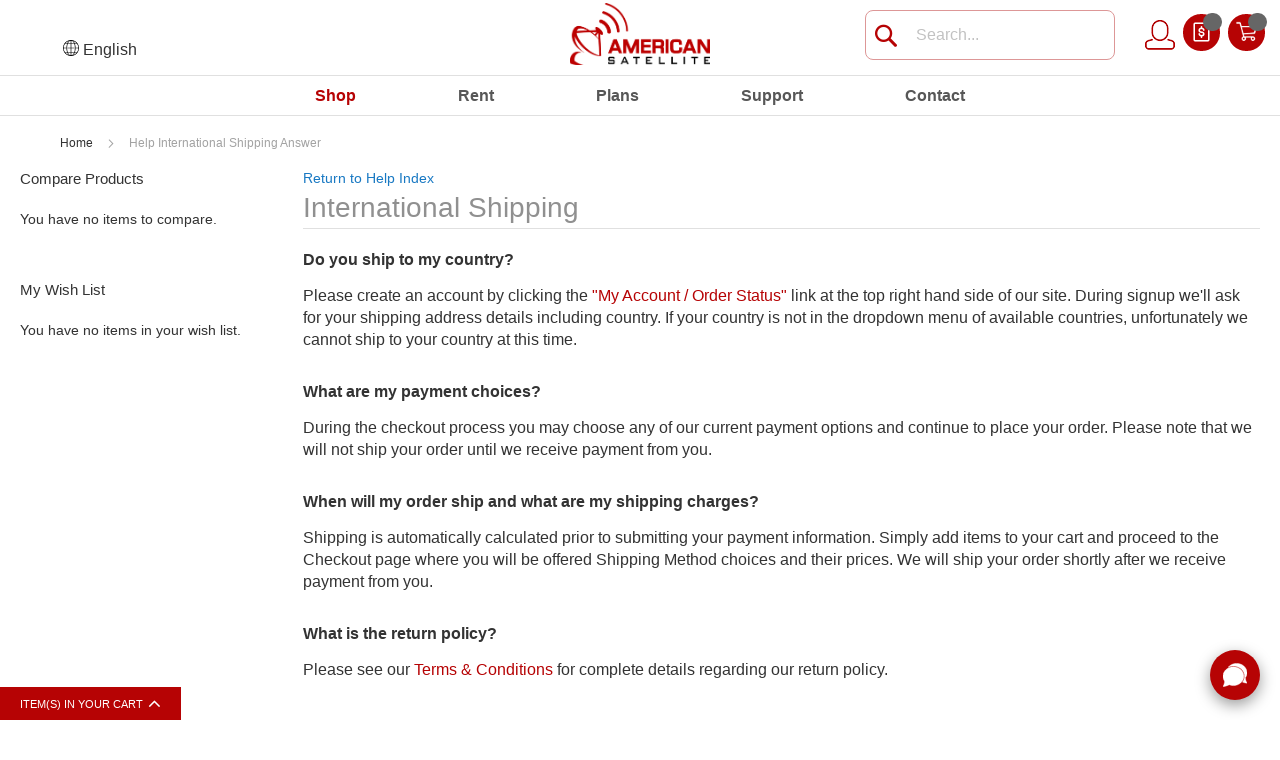

--- FILE ---
content_type: text/html; charset=UTF-8
request_url: https://www.americansatellite.us/help-international-shipping-answer
body_size: 37467
content:
 <!doctype html><html lang="en"><head>  <meta charset="utf-8"/>
<meta name="title" content="Help International Shipping Answer - American Satellite"/>
<meta name="description" content="Default Description"/>
<meta name="keywords" content="Magento, Varien, E-commerce"/>
<meta name="robots" content="INDEX,FOLLOW"/>
<meta name="viewport" content="width=device-width, initial-scale=1, maximum-scale=1.0, user-scalable=no"/>
<meta name="format-detection" content="telephone=no"/>
<title>Help International Shipping Answer - American Satellite</title>
<link rel="stylesheet" type="text/css" media="all" href="https://www.americansatellite.us/static/version1762202927/_cache/merged/a164749815787ccf4cbab36348fae976.min.css"/>
<link rel="stylesheet" type="text/css" media="print" href="https://www.americansatellite.us/static/version1762202927/frontend/MageSuper/magestylish/en_CA/css/print.min.css"/>




















<link href="https://www.americansatellite.us/static/version1762202927/frontend/MageSuper/magestylish/en_CA/fonts/opensans/light/opensans-300.woff2"/>
<link href="https://www.americansatellite.us/static/version1762202927/frontend/MageSuper/magestylish/en_CA/fonts/opensans/regular/opensans-400.woff2"/>
<link href="https://www.americansatellite.us/static/version1762202927/frontend/MageSuper/magestylish/en_CA/fonts/opensans/semibold/opensans-600.woff2"/>
<link href="https://www.americansatellite.us/static/version1762202927/frontend/MageSuper/magestylish/en_CA/fonts/opensans/bold/opensans-700.woff2"/>
<link href="https://www.americansatellite.us/static/version1762202927/frontend/MageSuper/magestylish/en_CA/fonts/Luma-Icons.woff2"/>
<link rel="icon" type="image/x-icon" href="https://www.americansatellite.us/media/favicon/default/android-icon-48x48.png"/>
<link rel="shortcut icon" type="image/x-icon" href="https://www.americansatellite.us/media/favicon/default/android-icon-48x48.png"/>
<!-- Hotjar Tracking Code for <a href="http://www.canadasatellite.ca">www.canadasatellite.ca</a> -->

<!-- Global site tag (gtag.js) - Google Analytics -->

<!-- Business Structured Data --><!-- Sitelinks Searchbox Structured Data --><!-- Breadcrumbs Structured Data -->     <!-- BEGIN GOOGLE ANALYTICS CODE --><!-- END GOOGLE ANALYTICS CODE --> <!-- Hotjar Tracking Code for test.com --><!-- --></head><body data-container="body" data-mage-init='{"loaderAjax": {}, "loader": { "icon": "https://www.americansatellite.us/static/version1762202927/frontend/MageSuper/magestylish/en_CA/images/loader-2.gif"}}' class="cms-help-international-shipping-answer cms-page-view page-layout-2columns-left">               <noscript><div class="message global noscript"><div class="content"><p><strong>JavaScript seems to be disabled in your browser.</strong> <span>For the best experience on our site, be sure to turn on Javascript in your browser.</span></p></div></div></noscript>         <div class="page-wrapper"><header class="page-header"><div class="header content">    <div class="switcher language switcher-language" data-ui-id="language-switcher" id="switcher-language"><strong class="label switcher-label"><span>Language</span></strong> <div class="actions dropdown options switcher-options"><div class="action toggle switcher-trigger" id="switcher-language-trigger"><svg height="16px" width="16px" xmlns="http://www.w3.org/2000/svg" viewBox="0 0 120 120" style="enable-background:new 0 0 120 120" xml:space="preserve"><switch><g><path d="M60 120C26.9 120 0 93.1 0 60S26.9 0 60 0s60 26.9 60 60-26.9 60-60 60zM60 5C29.7 5 5 29.7 5 60s24.7 55 55 55 55-24.7 55-55S90.3 5 60 5z"/><path d="M60 120c-19.3 0-34.4-26.4-34.4-60S40.7 0 60 0s34.4 26.4 34.4 60-15.1 60-34.4 60zM60 5C43.8 5 30.5 29.7 30.5 60s13.2 55 29.5 55 29.5-24.7 29.5-55S76.2 5 60 5z"/><path d="M12.2 25.6h95.6v5H12.2zM12.2 89.5h95.6v5H12.2zM2.5 57.5h115v5H2.5z"/><path d="M57.5 2.5h5v115h-5z"/></g></switch></svg><strong class="view-en-us"><span>English</span></strong></div><ul style="display: none;" class="dropdown switcher-dropdown group-7" data-mage-init='{"dropdownDialog":{ "appendTo":"#switcher-language > .options", "triggerTarget":"#switcher-language-trigger", "closeOnMouseLeave": false, "triggerClass":"active", "parentClass":"active", "buttons":null}}'>    <li class="view-sp switcher-option"><a href="#" data-post='{"action":"https:\/\/www.americansatellite.us\/stores\/store\/redirect\/","data":{"___store":"sp","___from_store":"en-us","uenc":"aHR0cHM6Ly93d3cuYW1lcmljYW5zYXRlbGxpdGUudXMvc3AvaGVscC1pbnRlcm5hdGlvbmFsLXNoaXBwaW5nLWFuc3dlcg,,"}}'> Español</a></li>  </ul></div></div>    <span data-action="toggle-nav" class="action nav-toggle"><div class="nav-toggle-container"><span></span> <span></span> <span></span></div></span>  <a class="logo" href="https://www.americansatellite.us/" title="Magento Commerce"> <img src="https://www.americansatellite.us/media/logo/websites/7/American_Satellite_72_dpi.png" alt="Magento Commerce"/></a>  <div data-block="minicart" class="minicart-wrapper"><a class="action showcart" href="https://www.americansatellite.us/checkout/cart/" data-bind="scope: 'minicart_content'"><span class="text">My Cart</span> <span class="counter qty empty" data-bind="css: { empty: !!getCartParam('summary_count') == false && !isLoading() }, blockLoader: isLoading"><span class="counter-number"><!-- ko text: getCartParam('summary_count') --><!-- /ko --></span> <span class="counter-label"><!-- ko if: getCartParam('summary_count') --><!-- ko text: getCartParam('summary_count') --><!-- /ko --><!-- ko i18n: 'items' --><!-- /ko --><!-- /ko --></span></span></a>  <div class="block block-minicart" data-role="dropdownDialog" data-mage-init='{"dropdownDialog":{ "appendTo":"[data-block=minicart]", "triggerTarget":".showcart", "timeout": "2000", "closeOnMouseLeave": false, "closeOnEscape": true, "triggerClass":"active", "parentClass":"active", "buttons":[]}}'><div id="minicart-content-wrapper" data-bind="scope: 'minicart_content'"><!-- ko template: getTemplate() --><!-- /ko --></div>  </div> </div>  <div data-block="miniquote" class="miniquote-wrapper" style=""><a class="action showquote" href="https://www.americansatellite.us/quote/" data-bind="scope: 'miniquote_content'"><span class="text">My Quote</span> <span class="counter qty empty" data-bind="css: { empty: quote().summary_count == 0 }, blockLoader: isLoading"><span class="counter-number"><!-- ko text: quote().summary_count --><!-- /ko --></span> <span class="counter-label"><!-- ko if: quote().summary_count --><!-- ko text: quote().summary_count --><!-- /ko --><!-- ko text: $t('items') --><!-- /ko --><!-- /ko --></span></span></a>  </div><li class="my-accoun-link"><a class="account-link" href="https://www.americansatellite.us/customer/account/">My Account</a>
                
            </li>  <div class="block block-search"><div class="block block-title"><strong>Search</strong></div><div class="block block-content"><form class="form minisearch" id="search_mini_form" action="https://www.americansatellite.us/catalogsearch/result/" method="get"><div class="field search"><label class="label" for="search" data-role="minisearch-label"><span>Search</span></label> <div class="control"><input id="search" data-mage-init='{"quickSearch":{ "formSelector":"#search_mini_form", "url":"https://www.americansatellite.us/search/ajax/suggest/", "destinationSelector":"#search_autocomplete"} }' type="text" name="q" value="" placeholder="Search..." class="input-text" maxlength="128" role="combobox" aria-haspopup="false" aria-autocomplete="both" autocomplete="off"/><div id="search_autocomplete" class="search-autocomplete"></div> <div class="nested"><a class="action advanced" href="https://www.americansatellite.us/catalogsearch/advanced/" data-action="advanced-search">Advanced Search</a></div></div></div><div class="actions"><button type="submit" title="Search" class="action search"><span>Search</span></button></div></form></div></div><ul class="compare wrapper"> <li class="item link compare" data-bind="scope: 'compareProducts'" data-role="compare-products-link"><a class="action compare no-display" title="Compare&#x20;Products" data-bind="attr: {'href': compareProducts().listUrl}, css: {'no-display': !compareProducts().count}">Compare Products <span class="counter qty" data-bind="text: compareProducts().countCaption"></span></a></li> </ul></div></header>  <div class="breadcrumbs"><ul class="items"> <li class="item home"> <a href="https://www.americansatellite.us/" title="Go to Home Page">Home</a> </li>  <li class="item cms_page"> <strong>Help International Shipping Answer</strong> </li> </ul></div><main id="maincontent" class="page-main"> <a id="contentarea" tabindex="-1"></a> <div class="page messages"> <div data-placeholder="messages"></div> <div data-bind="scope: 'messages'"><div data-bind="foreach: { data: cookieMessages, as: 'message' }" class="messages"><div data-bind="attr: { class: 'message-' + message.type + ' ' + message.type + ' message', 'data-ui-id': 'message-' + message.type }"><div data-bind="html: message.text"></div></div></div><div data-bind="foreach: { data: messages().messages, as: 'message' }" class="messages"><div data-bind="attr: { class: 'message-' + message.type + ' ' + message.type + ' message', 'data-ui-id': 'message-' + message.type }"><div data-bind="html: message.text"></div></div></div></div></div><div class="columns"><div class="column main"><input name="form_key" type="hidden" value="fwO9KNpnuuMyRnuG"/> <div id="authenticationPopup" data-bind="scope:'authenticationPopup'" style="display: none;"><!-- ko template: getTemplate() --><!-- /ko --></div>      <div class="cms-container-main aboutus-page">
    <div class="page-title-wrapper">
        <a href="https://www.americansatellite.us/help/">Return to Help Index</a>
        <h1 class="page-title">
        	<span class="base">International Shipping</span>
        </h1>
    </div>
	<div class="container-main-inner">
    	<div class="container-box">
            <h3 class="box-title">Do you ship to my country?</h3>
            <p>Please create an account by clicking the <a href="https://www.americansatellite.us/customer/account/">"My Account / Order Status"</a> link at the top right hand side of our site. During signup we'll ask for your shipping address details including country. If your country is not in the dropdown menu of available countries, unfortunately we cannot ship to your country at this time.</p>	
        </div> 
        <div class="container-box">
            <h3 class="box-title">What are my payment choices?</h3>
            <p>During the checkout process you may choose any of our current payment options and continue to place your order. Please note that we will not ship your order until we receive payment from you.</p>	
        </div> 
        <div class="container-box">
            <h3 class="box-title">When will my order ship and what are my shipping charges?</h3>
            <p>Shipping is automatically calculated prior to submitting your payment information.  Simply add items to your cart and proceed to the Checkout page where you will be offered Shipping Method choices and their prices. We will ship your order shortly after we receive payment from you.</p>	
        </div>
         <div class="container-box">
            <h3 class="box-title">What is the return policy?</h3>
            <p>Please see our <a href="https://www.americansatellite.us/terms-conditions/">Terms & Conditions</a> for complete details regarding our return policy.</p>	
        </div> 
    </div>
</div>   <div id="mageplaza-autorelated-block" data-mage-init='{ "mageplaza/autorelated_block": { "ajaxData": {"url":"https:\/\/www.americansatellite.us\/autorelated\/ajax\/load\/","urlClick":"https:\/\/www.americansatellite.us\/autorelated\/ajax\/click\/","isAjax":true,"originalRequest":{"route":"cms","module":"cms","controller":"page","action":"view","uri":"\/help-international-shipping-answer","product_id":"","category_id":"","cms":true}} } }'></div></div><div class="sidebar sidebar-additional"> <div class="block block-compare" data-bind="scope: 'compareProducts'" data-role="compare-products-sidebar"><div class="block-title"><strong id="block-compare-heading" role="heading" aria-level="2">Compare Products</strong> <span class="counter qty no-display" data-bind="text: compareProducts().countCaption, css: {'no-display': !compareProducts().count}"></span></div><!-- ko if: compareProducts().count --><div class="block-content no-display" aria-labelledby="block-compare-heading" data-bind="css: {'no-display': !compareProducts().count}"><ol id="compare-items" class="product-items product-items-names" data-bind="foreach: compareProducts().items"><li class="product-item"><input type="hidden" class="compare-item-id" data-bind="value: id"/><strong class="product-item-name"><a data-bind="attr: {href: product_url}, html: name" class="product-item-link"></a></strong> <a href="#" data-bind="attr: {'data-post': remove_url}" title="Remove&#x20;This&#x20;Item" class="action delete"><span>Remove This Item</span></a></li></ol><div class="actions-toolbar"><div class="primary"><a data-bind="attr: {'href': compareProducts().listUrl}" class="action compare primary"><span>Compare</span></a></div><div class="secondary"><a id="compare-clear-all" href="#" class="action clear" data-post="{&quot;action&quot;:&quot;https:\/\/www.americansatellite.us\/catalog\/product_compare\/clear\/&quot;,&quot;data&quot;:{&quot;uenc&quot;:&quot;&quot;,&quot;confirmation&quot;:true,&quot;confirmationMessage&quot;:&quot;Are you sure you want to remove all items from your Compare Products list?&quot;}}"><span>Clear All</span></a></div></div></div><!-- /ko --><!-- ko ifnot: compareProducts().count --><div class="empty">You have no items to compare.</div><!-- /ko --></div>   <div class="block block-wishlist" data-bind="scope: 'wishlist'"><div class="block-title"><strong role="heading" aria-level="2">My Wish List</strong> <!-- ko if: wishlist().counter --><span data-bind="text: wishlist().counter" class="counter"></span> <!-- /ko --></div><div class="block-content"><strong class="subtitle">Last Added Items</strong> <!-- ko if: wishlist().counter --><ol class="product-items no-display" id="wishlist-sidebar" data-bind="foreach: wishlist().items, css: {'no-display': null}"><li class="product-item"><div class="product-item-info"><a class="product-item-photo" data-bind="attr: { href: product_url, title: product_name }"><!-- ko template: {name: $data.image.template, data: $data.image} --><!-- /ko --></a> <div class="product-item-details"><strong class="product-item-name"><a data-bind="attr: { href: product_url }" class="product-item-link"><span data-bind="text: product_name"></span></a></strong> <div data-bind="html: product_price"></div><div class="product-item-actions"><!-- ko if: product_is_saleable_and_visible --><div class="actions-primary"><!-- ko if: product_has_required_options --><a href="#" data-bind="attr: {'data-post': add_to_cart_params}" class="action tocart primary"><span>Add to Cart</span></a> <!-- /ko --><!-- ko ifnot: product_has_required_options --><button type="button" class="action tocart primary" data-bind="attr: {'data-post': add_to_cart_params}"><span>Add to Cart</span></button> <!-- /ko --></div><!-- /ko --><div class="actions-secondary"><a href="#" data-bind="attr: {'data-post': delete_item_params}" title="Remove&#x20;This&#x20;Item" class="btn-remove action delete"><span>Remove This Item</span></a></div></div></div></div></li></ol><div class="actions-toolbar no-display" data-bind="css: {'no-display': null}"><div class="primary"><a class="action details" href="https://www.americansatellite.us/wishlist/" title="Go&#x20;to&#x20;Wish&#x20;List"><span>Go to Wish List</span></a></div></div><!-- /ko --><!-- ko ifnot: wishlist().counter --><div class="empty">You have no items in your wish list.</div><!-- /ko --></div></div></div></div></main><footer class="page-footer"> <div class="footer container footer-container-wrapper"><div class="widget block block-static-block"><div class="footer-inner"><div class="footer-inner-left"><div class="box"><h3 class="box-title">Get In Touch With Us!</h3><div class="box-content hidden-xs-tab"> <p>LAS VEGAS, NEVADA, USA</p><p class="footer-call"><a href="tel:18555522623">1 (855) 775-7505</a></p> <p class="footer-email"><a href="/cdn-cgi/l/email-protection#a6d5c7cac3d5e6c7cbc3d4cfc5c7c8d5c7d2c3cacacfd2c388d3d5"><span class="__cf_email__" data-cfemail="0774666b627447666a62756e646669746673626b6b6e7362297274">[email&#160;protected]</span></a></p></div><div class="box-content visible-xs-tab"><ul class="contact-list"><li><a class="location-icon" href="https://www.americansatellite.us/#/">location</a></li> <li><a class="call-icon" href="tel:18555522623">1 (403) 918-6300</a></li> <li><a class="email-icon" href="/cdn-cgi/l/email-protection#285b49444d5b6849454d5a414b49465b495c4d4444415c4d065d5b"><span class="__cf_email__" data-cfemail="bfccded3daccffded2dacdd6dcded1ccdecbdad3d3d6cbda91cacc">[email&#160;protected]</span></a></li></ul></div><div class="clearboth">&nbsp;</div></div></div><div class="footer-inner-right"><div class="box col-25"><h3 class="box-title">About</h3><div class="box-content"><ul><li><a href="https://www.americansatellite.us/about-us/">About Us</a></li> <li><a href="https://www.americansatellite.us/testimonials/">Testimonials</a></li> <li><a href="https://www.americansatellite.us/privacy-policy/">Privacy Policy</a></li> <li><a href="https://www.americansatellite.us/terms-conditions/">Terms &amp; Conditions</a></li></ul></div></div><div class="box col-25"><h3 class="box-title">My Account</h3><div class="box-content"><ul><li><a href="https://www.americansatellite.us/customer/account/login/">Login / Register</a></li> <li><a href="https://www.americansatellite.us/sales/guest/form/">Order Status</a></li></ul></div></div><div class="box col-25"><h3 class="box-title">Need Help</h3><div class="box-content"><ul><li><a title="Contact Us" href="/cdn-cgi/l/email-protection#83f0e2efe6f0c3e2eee6f1eae0e2edf0e2f7e6efefeaf7e6adf6f0">Contact Us</a></li> <li><a href="https://www.americansatellite.us/help/">Help / Faqs</a></li> <li><a href="https://www.americansatellite.us/shipping/">Shipping</a>&amp;<a href="https://www.americansatellite.us/returns/"> Returns</a></li></ul></div></div><div class="box col-25 last"><h3 class="box-title">Site</h3><div class="box-content"><ul><li><a href="https://www.americansatellite.us/sitemap/">Site Map</a></li> <li><a href="https://www.americansatellite.us/sitemap-category/">Category Index</a></li> <li><a href="https://www.americansatellite.us/sitemap-product/">Product Index</a></li></ul></div></div><div class="clearboth">&nbsp;</div></div><div class="clearboth">&nbsp;</div></div></div></div> <div id="topfooter" class="top-footer-wrapper"><div class="footer content footer-content-top"><div class="widget block block-static-block"><div class="footer-top-ads text-center container"><div class="newsletter-title"><h3>Keep in Touch!</h3></div><div class="ftop-newsletter"><div class="block newsletter"><div class="title"><strong>Newsletter</strong></div><div class="content"><form class="form subscribe" novalidate action="https://www.americansatellite.us/newsletter/subscriber/new/" method="post" data-mage-init='{"validation": {"errorClass": "mage-error"}}' id="newsletter-validate-detail"><div class="input-newleter"><div class="field newsletter"><label class="label" for="newsletter"><span>Sign Up for Our Newsletter:</span></label> <div class="control"><input name="email" type="email" id="newsletter" placeholder="Enter your email address" data-validate="{required:true, 'validate-email':true}"/></div><input type="hidden" name="recaptcha_response_v3_news" id="recaptchaResponseV3News"></div><div class="actions"><button class="action subscribe primary" title="Subscribe" type="submit"><span>Subscribe</span></button></div></div></form></div></div></div><div class="social-section"><ul class="social-link-list"><li class="facebook"><a href="https://www.facebook.com/Canada-Satellite-458948160804947/">facebook</a></li> <li class="twitter"><a href="https://twitter.com/CanadaSat">twitter</a></li> <li class="youtube"><a href="https://www.youtube.com/channel/UCOpTAVmYMXCrlSzPWz-MX-g">youtube</a></li></ul></div><div class="clearboth">&nbsp;</div></div></div><div class="footer-country-links"><span style="font-family: helvetica; font-size: large;"><a title="Africa Satellite" href="https://www.africasatellite.com/" target="_self">AFRICA</a> | <a title="Australia Satellite" href="https://www.asiasatellite.co/" target="_self">ASIA</a> | <a title="Australia Satellite" href="https://www.australiasatellite.com/" target="_self">AUSTRALIA</a> | <a title="Canada Satellite" href="https://www.canadasatellite.ca/" target="_self">CANADA</a> | <a title="Europa Satellite" href="https://www.europasatellite.com/" target="_self">EUROPE</a> | <a title="Latin America Satellite" href="https://www.latinsatelital.com/" target="_self">LATIN AMERICA</a> | <a title="USA" href="https://www.americansatellite.us/" target="_self">USA</a></span></div></div></div> <div id="bottomfooter" class="bottom-footer-wrapper"><div class="footer container"><small class="copyright"><span class="f-left">© Copyright AmericanSatellite.us All Rights Reserved.</span></small> <div class="footer-custom-block"><div class="widget block block-static-block"></div></div></div></div><!--<div class="footer-bottom"><div class="footer-text"><div class="footerFlags"><img src='' alt="logo footer"/><img src='' alt="logo footer"/></div><span class="celeb-info-details"> The celebrities named or featured on NewLook.com have not endorsed recommended or approved the items offered on site unless they are promoting their own brand</span> <div class="footer-country-map-cont"><span class="copy_info_details"> © 2017 NewLook Limited. All rights reserved.</span></div></div></div>--></footer>   <div class="sections nav-sections"> <div class="section-items nav-sections-items">       <nav class="navigation" data-action="navigation"><ul data-mage-init='{"menu":{"responsive":true, "expanded":true, "position":{"my":"left top","at":"left bottom"}}}'><li class="level0 nav-1 category-item first has-active level-top parent"><a href="https://www.americansatellite.us/Shop-At-American-Satellite-s/3452.htm" class="level-top"><span>Shop</span></a><ul class="level0 submenu"><li class="level1 nav-1-1 category-item first parent"><a href="https://www.americansatellite.us/Satellite-Phone-Iridium-Inmarsat-Thuraya-Satellite-Phones-s/1015.htm"><span>Satellite Phones</span></a><ul class="level1 submenu"><li class="level2 nav-1-1-1 category-item first parent"><a href="https://www.americansatellite.us/Iridium-Satellite-Phones-American-Satellite-s/719.htm"><span>Iridium</span></a><ul class="level2 submenu"><li class="level3 nav-1-1-1-1 category-item first parent"><a href="https://www.americansatellite.us/Iridium-Extreme-9575-Satellite-Phone-s/1961.htm"><span>Iridium 9575 Extreme</span></a><ul class="level3 submenu"><li class="level4 nav-1-1-1-1-1 category-item first"><a href="https://www.americansatellite.us/Plans-Iridium-USA.htm"><span>Plans</span></a></li><li class="level4 nav-1-1-1-1-2 category-item parent"><a href="https://www.americansatellite.us/Iridium-9575-Extreme-Accessories-American-Satellite-s/1965.htm"><span>Accessories</span></a><ul class="level4 submenu"><li class="level5 nav-1-1-1-1-2-1 category-item first"><a href="https://www.americansatellite.us/iridium-9575-extreme-antennas-american-satellite-s-3069.htm"><span>Antennas</span></a></li><li class="level5 nav-1-1-1-1-2-2 category-item parent"><a href="https://www.americansatellite.us/Iridium-9575-Extreme-Batteries-Chargers-s/3070.htm"><span>Batteries &amp; Chargers</span></a><ul class="level5 submenu"><li class="level6 nav-1-1-1-1-2-2-1 category-item first"><a href="https://www.americansatellite.us/Iridium-9575-Extreme-Battery-for-Sale.htm"><span>Batteries</span></a></li><li class="level6 nav-1-1-1-1-2-2-2 category-item"><a href="https://www.americansatellite.us/Iridium-9575-Extreme-Chargers-for-Sale.htm"><span>Chargers</span></a></li><li class="level6 nav-1-1-1-1-2-2-3 category-item last"><a href="https://www.americansatellite.us/iridium-9575-extreme-solar-chargers-s-2826.htm"><span>Solar Chargers</span></a></li></ul></li><li class="level5 nav-1-1-1-1-2-3 category-item"><a href="https://www.americansatellite.us/Cable.htm"><span>Cable</span></a></li><li class="level5 nav-1-1-1-1-2-4 category-item"><a href="https://www.americansatellite.us/Iridium-9575-Extreme-Cases-Holsters-s/2292.htm"><span>Cases &amp; Holsters</span></a></li><li class="level5 nav-1-1-1-1-2-5 category-item"><a href="https://www.americansatellite.us/Iridium-9575-Extreme-Data-Networking-Accessories-s/2899.htm"><span>Data &amp; Networking</span></a></li><li class="level5 nav-1-1-1-1-2-6 category-item last parent"><a href="https://www.americansatellite.us/Iridium-9575-Extreme-Docking-Stations-s/2215.htm"><span>Docking Stations</span></a><ul class="level5 submenu"><li class="level6 nav-1-1-1-1-2-6-1 category-item first"><a href="https://www.americansatellite.us/ASE-iridium-9575-extreme-docking-stations-s-2508.htm"><span>ASE</span></a></li><li class="level6 nav-1-1-1-1-2-6-2 category-item"><a href="https://www.americansatellite.us/Iridium-9575-Extreme-Docking-Stations-s/2509.htm"><span>Beam</span></a></li><li class="level6 nav-1-1-1-1-2-6-3 category-item last"><a href="https://www.americansatellite.us/SatStation-Iridium-9575-Extreme-Docking-Stations-s/2510.htm"><span>SatStation</span></a></li></ul></li></ul></li><li class="level4 nav-1-1-1-1-3 category-item last"><a href="https://www.americansatellite.us/Iridium-9575-Support.htm"><span>Support</span></a></li></ul></li><li class="level3 nav-1-1-1-2 category-item parent"><a href="https://www.americansatellite.us/iridium-extreme-PTT-satellite-phone-s/3450.htm"><span>Iridium PTT</span></a><ul class="level3 submenu"><li class="level4 nav-1-1-1-2-1 category-item first parent"><a href="https://www.americansatellite.us/Iridium-PTT-Accessories.htm"><span>Accessories</span></a><ul class="level4 submenu"><li class="level5 nav-1-1-1-2-1-1 category-item first last parent"><a href="https://www.americansatellite.us/Iridium-PTT-Docking-Stations.htm"><span>Docking Stations</span></a><ul class="level5 submenu"><li class="level6 nav-1-1-1-2-1-1-1 category-item first"><a href="https://www.americansatellite.us/ASE-Iridium-PTT-Docking-Stations.htm"><span>ASE</span></a></li><li class="level6 nav-1-1-1-2-1-1-2 category-item last"><a href="https://www.americansatellite.us/Beam-Iridium-PTT-Docking-Stations.htm"><span>Beam</span></a></li></ul></li></ul></li><li class="level4 nav-1-1-1-2-2 category-item last"><a href="https://www.americansatellite.us/Iridium-Push-to-Talk-Plans.htm"><span>Plans</span></a></li></ul></li><li class="level3 nav-1-1-1-3 category-item parent"><a href="https://www.americansatellite.us/Iridium-9555-Satellite-Phone-Iridium-9555-Phone-Bundles-Plans-Accessories-s/1612.htm"><span>Iridium 9555</span></a><ul class="level3 submenu"><li class="level4 nav-1-1-1-3-1 category-item first"><a href="https://www.americansatellite.us/Plans-America.htm"><span>Plans</span></a></li><li class="level4 nav-1-1-1-3-2 category-item parent"><a href="https://www.americansatellite.us/Iridium-9555-Satellite-Phone-Bundles.htm"><span>Bundles</span></a><ul class="level4 submenu"><li class="level5 nav-1-1-1-3-2-1 category-item first"><a href="https://www.americansatellite.us/Iridium-9555-Aviation-Bundles.htm"><span>Aviation Bundles</span></a></li><li class="level5 nav-1-1-1-3-2-2 category-item"><a href="https://www.americansatellite.us/Iridium-9555-Fixed-Bundles.htm"><span>Fixed Bundles</span></a></li><li class="level5 nav-1-1-1-3-2-3 category-item"><a href="https://www.americansatellite.us/Iridium-9555-Marine-Bundles.htm"><span>Marine Bundles</span></a></li><li class="level5 nav-1-1-1-3-2-4 category-item"><a href="https://www.americansatellite.us/Iridium-9555-Portable-Bundles.htm"><span>Portable Bundles</span></a></li><li class="level5 nav-1-1-1-3-2-5 category-item last"><a href="https://www.americansatellite.us/Iridium-9555-Vehicle-Bundles.htm"><span>Vehicle Bundles</span></a></li></ul></li><li class="level4 nav-1-1-1-3-3 category-item parent"><a href="https://www.americansatellite.us/Iridium-9555-Accessories-s/1617.htm"><span>Accessories</span></a><ul class="level4 submenu"><li class="level5 nav-1-1-1-3-3-1 category-item first parent"><a href="https://www.americansatellite.us/Iridium-9555-Antennas-Adapters-Accessories-s/3099.htm"><span>Antennas &amp; Adapters</span></a><ul class="level5 submenu"><li class="level6 nav-1-1-1-3-3-1-1 category-item first"><a href="https://www.americansatellite.us/Iridium-9555-Antennas-s/2113.htm"><span>Antennas</span></a></li><li class="level6 nav-1-1-1-3-3-1-2 category-item"><a href="https://www.americansatellite.us/Antenna-Adapter-s/2114.htm"><span>Antenna Adapter</span></a></li><li class="level6 nav-1-1-1-3-3-1-3 category-item last"><a href="https://www.americansatellite.us/cables-1010.htm"><span>Cable</span></a></li></ul></li><li class="level5 nav-1-1-1-3-3-2 category-item parent"><a href="https://www.americansatellite.us/Iridium-9555-Batteries-Chargers-s/3097.htm"><span>Batteries &amp; Chargers</span></a><ul class="level5 submenu"><li class="level6 nav-1-1-1-3-3-2-1 category-item first"><a href="https://www.americansatellite.us/Iridium-9555-Batteries-s/2115.htm"><span>Batteries</span></a></li><li class="level6 nav-1-1-1-3-3-2-2 category-item"><a href="https://www.americansatellite.us/Iridium-9555-Chargers-s/2110.htm"><span>Chargers</span></a></li><li class="level6 nav-1-1-1-3-3-2-3 category-item last"><a href="https://www.americansatellite.us/Iridium-9555-Satellite-Phone-Solar-Chargers-s/2828.htm"><span>Solar Chargers</span></a></li></ul></li><li class="level5 nav-1-1-1-3-3-3 category-item"><a href="https://www.americansatellite.us/Iridium-9555-Cases-Holsters-s/2112.htm"><span>Cases &amp; Holsters</span></a></li><li class="level5 nav-1-1-1-3-3-4 category-item"><a href="https://www.americansatellite.us/Iridium-9555-Data-Networking-Accessories-s/2900.htm"><span>Data &amp; Networking</span></a></li><li class="level5 nav-1-1-1-3-3-5 category-item"><a href="https://www.americansatellite.us/sim-9939.htm"><span>SIM Cards</span></a></li><li class="level5 nav-1-1-1-3-3-6 category-item last parent"><a href="https://www.americansatellite.us/Iridium-9555-Satellite-Phone-Beam-Docking-Stations-s/1959.htm"><span>Docking Stations</span></a><ul class="level5 submenu"><li class="level6 nav-1-1-1-3-3-6-1 category-item first parent"><a href="https://www.americansatellite.us/ase-iridium-9555-satellite-phone-ase-docking-stations-s-2189.htm"><span>ASE</span></a><ul class="level6 submenu"><li class="level7 nav-1-1-1-3-3-6-1-1 category-item first"><a href="https://www.americansatellite.us/ase-dk050-iridium-9555-satellite-phone-ase-docking-stations-s-2976.htm"><span>ASE DK050</span></a></li><li class="level7 nav-1-1-1-3-3-6-1-2 category-item last"><a href="https://www.americansatellite.us/ASE-DK075-Iridium-9555-Satellite-Phone-ASE-Docking-Stations-s/2977.htm"><span>ASE DK075</span></a></li></ul></li><li class="level6 nav-1-1-1-3-3-6-2 category-item"><a href="https://www.americansatellite.us/Beam-Iridium-9555-Satellite-Phone-Beam-Docking-Stations-s/2188.htm"><span>Beam</span></a></li><li class="level6 nav-1-1-1-3-3-6-3 category-item last"><a href="https://www.americansatellite.us/SatStation-Iridium-9555-Satellite-Phone-Docking-Stations-s/2190.htm"><span>SatStation</span></a></li></ul></li></ul></li><li class="level4 nav-1-1-1-3-4 category-item last"><a href="https://www.americansatellite.us/iridium-9555-support.htm"><span>Support</span></a></li></ul></li><li class="level3 nav-1-1-1-4 category-item parent"><a href="https://www.americansatellite.us/Iridium-GO-WiFi-Smartphone-Adapter-Plans-Accessories-s/3096.htm"><span>Iridium GO!</span></a><ul class="level3 submenu"><li class="level4 nav-1-1-1-4-1 category-item first"><a href="https://www.americansatellite.us/plans-1021.htm"><span>Plans</span></a></li><li class="level4 nav-1-1-1-4-2 category-item parent"><a href="https://www.americansatellite.us/Iridium-GO-Accessories-s/3103.htm"><span>Accessories</span></a><ul class="level4 submenu"><li class="level5 nav-1-1-1-4-2-1 category-item first"><a href="https://www.americansatellite.us/Iridium-GO-Batteries-Chargers-s/3122.htm"><span>Batteries &amp; Chargers</span></a></li><li class="level5 nav-1-1-1-4-2-2 category-item last"><a href="https://www.americansatellite.us/Iridium-GO!-Cases.htm"><span>Cases</span></a></li></ul></li><li class="level4 nav-1-1-1-4-3 category-item last"><a href="https://www.americansatellite.us/Iridium-GO-Support-s/3123.htm"><span>Support</span></a></li></ul></li><li class="level3 nav-1-1-1-5 category-item"><a href="https://www.americansatellite.us/Plans-88292.htm"><span>Plans</span></a></li><li class="level3 nav-1-1-1-6 category-item parent"><a href="https://www.americansatellite.us/Iridium-Satellite-Phone-Bundles-Canada-s/2706.htm"><span>Bundles</span></a><ul class="level3 submenu"><li class="level4 nav-1-1-1-6-1 category-item first"><a href="https://www.americansatellite.us/Iridium-9555-Bundles-003.htm"><span>Iridium 9555 Bundles</span></a></li><li class="level4 nav-1-1-1-6-2 category-item last"><a href="https://www.americansatellite.us/Iridium-9575-Bundles-0003.htm"><span>Iridium 9575 Bundles</span></a></li></ul></li><li class="level3 nav-1-1-1-7 category-item last parent"><a href="https://www.americansatellite.us/Canada-Satellite-Iridium-Satellite-Phone-Accessories-s/1021.htm"><span>Accessories</span></a><ul class="level3 submenu"><li class="level4 nav-1-1-1-7-1 category-item first parent"><a href="https://www.americansatellite.us/Iridium-9555-Antennas-Adapters-s/3098.htm"><span>Antennas &amp; Adapters</span></a><ul class="level4 submenu"><li class="level5 nav-1-1-1-7-1-1 category-item first"><a href="https://www.americansatellite.us/Canada-Satellite-Iridium-Satellite-Antennas-s/1198.htm"><span>Antennas</span></a></li><li class="level5 nav-1-1-1-7-1-2 category-item last"><a href="https://www.americansatellite.us/Canada-Satellite-Iridium-Antenna-Adapters-s/1197.htm"><span>Antenna Adapters</span></a></li></ul></li><li class="level4 nav-1-1-1-7-2 category-item"><a href="https://www.americansatellite.us/Canada-Satellite-Iridium-Batteries-s/1199.htm"><span>Batteries</span></a></li><li class="level4 nav-1-1-1-7-3 category-item parent"><a href="https://www.americansatellite.us/Iridium-9555-Satellite-Phone-Cable-LMR-Cable-s/1958.htm"><span>Cable</span></a><ul class="level4 submenu"><li class="level5 nav-1-1-1-7-3-1 category-item first last"><a href="https://www.americansatellite.us/Iridium-Satellite-Phone-Active-Antenna-LMR-Cable-s/3361.htm"><span>Active Antenna Cable</span></a></li></ul></li><li class="level4 nav-1-1-1-7-4 category-item parent"><a href="https://www.americansatellite.us/Iridium-Satellite-Phone-Chargers-9555-9505A-9505-9500-s/1200.htm"><span>Chargers</span></a><ul class="level4 submenu"><li class="level5 nav-1-1-1-7-4-1 category-item first"><a href="https://www.americansatellite.us/Iridium-Satellite-Phone-Solar-Chargers-s/2825.htm"><span>Solar Chargers</span></a></li><li class="level5 nav-1-1-1-7-4-2 category-item last"><a href="https://www.americansatellite.us/Iridium-External-Satellite-Phone-Chargers.htm"><span>External Chargers</span></a></li></ul></li><li class="level4 nav-1-1-1-7-5 category-item parent"><a href="https://www.americansatellite.us/Iridium-Satellite-Phone-Docking-Stations-s/1656.htm"><span>Docking Stations</span></a><ul class="level4 submenu"><li class="level5 nav-1-1-1-7-5-1 category-item first"><a href="https://www.americansatellite.us/Iridium-9575-Docking-Stations-1103.htm"><span>Iridium 9575 Docking Stations</span></a></li><li class="level5 nav-1-1-1-7-5-2 category-item"><a href="https://www.americansatellite.us/iridium-9555-docks-3203.htm"><span>Iridium 9555 Docking Stations</span></a></li><li class="level5 nav-1-1-1-7-5-3 category-item last"><a href="https://www.americansatellite.us/Iridium-9505A-Satellite-Phone-Beam-Docking-Stations-s/1960.htm"><span>Iridium 9505A Docking Stations</span></a></li></ul></li><li class="level4 nav-1-1-1-7-6 category-item"><a href="https://www.americansatellite.us/carte-SIM-1012.htm"><span>SIM Cards / Airtime</span></a></li><li class="level4 nav-1-1-1-7-7 category-item parent"><a href="https://www.americansatellite.us/Iridium-9505A-Satellite-Phone-s/1611.htm"><span>Iridium 9505A</span></a><ul class="level4 submenu"><li class="level5 nav-1-1-1-7-7-1 category-item first"><a href="https://www.americansatellite.us/Iridium-Plans-in-USA.htm"><span>Plans</span></a></li><li class="level5 nav-1-1-1-7-7-2 category-item last"><a href="https://www.americansatellite.us/Iridium-9505A-Accessories-s/2119.htm"><span>Accessories</span></a></li></ul></li><li class="level4 nav-1-1-1-7-8 category-item last parent"><a href="https://www.americansatellite.us/iridium-certified-accessories-s-2139.htm"><span>Iridium Certified</span></a><ul class="level4 submenu"><li class="level5 nav-1-1-1-7-8-1 category-item first last"><a href="https://www.americansatellite.us/iridium-certified-accessories-s-3457.htm"><span>Docking Stations</span></a></li></ul></li></ul></li></ul></li><li class="level2 nav-1-1-2 category-item parent"><a href="https://www.americansatellite.us/Inmarsat-Satellite-Phones-Isatphone-2-Sat-Phone-s/2799.htm"><span>Inmarsat</span></a><ul class="level2 submenu"><li class="level3 nav-1-1-2-1 category-item first parent"><a href="https://www.americansatellite.us/Inmarsat-Isatphone-Satellite-Phones-and-Accessories-s/3091.htm"><span>Isatphone</span></a><ul class="level3 submenu"><li class="level4 nav-1-1-2-1-1 category-item first parent"><a href="https://www.americansatellite.us/Inmarsat-Isatphone-Pro-Satellite-Phones-and-Accessories-s/1018.htm"><span>Isatphone Pro</span></a><ul class="level4 submenu"><li class="level5 nav-1-1-2-1-1-1 category-item first"><a href="https://www.americansatellite.us/inmarsat-plans-1021.htm"><span>Plans</span></a></li><li class="level5 nav-1-1-2-1-1-2 category-item parent"><a href="https://www.americansatellite.us/Inmarsat-Satellite-Phone-Accessories-s/1022.htm"><span>Accessories</span></a><ul class="level5 submenu"><li class="level6 nav-1-1-2-1-1-2-1 category-item first"><a href="https://www.americansatellite.us/Inmarsat-IsatPhone-Pro-Satellite-Phone-Antennas-s/2549.htm"><span>Antennas</span></a></li><li class="level6 nav-1-1-2-1-1-2-2 category-item parent"><a href="https://www.americansatellite.us/inmarsat-isatphone-pro-satellite-phone-antenna-cable-s-2550.htm"><span>Antenna Cable</span></a><ul class="level6 submenu"><li class="level7 nav-1-1-2-1-1-2-2-1 category-item first"><a href="https://www.americansatellite.us/isatphone-pro-satellite-phone-passive-antenna-cable-s-2551.htm"><span>Passive</span></a></li><li class="level7 nav-1-1-2-1-1-2-2-2 category-item last"><a href="https://www.americansatellite.us/IsatPhone-Pro-Satellite-Phone-Active-Antenna-Cable-s/2552.htm"><span>Active</span></a></li></ul></li><li class="level6 nav-1-1-2-1-1-2-3 category-item"><a href="https://www.americansatellite.us/Inmarsat-Isatphone-Pro-Chargers.htm"><span>Chargers</span></a></li><li class="level6 nav-1-1-2-1-1-2-4 category-item"><a href="https://www.americansatellite.us/Inmarsat-IsatPhone-Pro-Satellite-Phone-Docking-Stations-s/2155.htm"><span>Docking Stations</span></a></li><li class="level6 nav-1-1-2-1-1-2-5 category-item last"><a href="https://www.americansatellite.us/Inmarsat-IsatPhone-Pro-Satellite-Phone-Solar-Chargers-s/2824.htm"><span>Solar Chargers</span></a></li></ul></li><li class="level5 nav-1-1-2-1-1-3 category-item last"><a href="https://www.americansatellite.us/isatphone-support-10201.htm"><span>Support</span></a></li></ul></li><li class="level4 nav-1-1-2-1-2 category-item parent"><a href="https://www.americansatellite.us/Inmarsat-Isatphone-2-Satellite-Phones-and-Accessories-s/2932.htm"><span>Isatphone 2</span></a><ul class="level4 submenu"><li class="level5 nav-1-1-2-1-2-1 category-item first"><a href="https://www.americansatellite.us/isatphone-plans.htm"><span>Plans</span></a></li><li class="level5 nav-1-1-2-1-2-2 category-item parent"><a href="https://www.americansatellite.us/Inmarsat-Isatphone-2-Satellite-Phone-Accessories-s/3234.htm"><span>Accessories</span></a><ul class="level5 submenu"><li class="level6 nav-1-1-2-1-2-2-1 category-item first"><a href="https://www.americansatellite.us/Inmarsat-Isatphone-2-Antennas.htm"><span>Antennas</span></a></li><li class="level6 nav-1-1-2-1-2-2-2 category-item"><a href="https://www.americansatellite.us/Inmarsat-Isatphone-2-Chargers.htm"><span>Chargers</span></a></li><li class="level6 nav-1-1-2-1-2-2-3 category-item last"><a href="https://www.americansatellite.us/Isatphone-Plans-0002.htm"><span>Plans</span></a></li></ul></li><li class="level5 nav-1-1-2-1-2-3 category-item last"><a href="https://www.americansatellite.us/isatphone-support.htm"><span>Support</span></a></li></ul></li><li class="level4 nav-1-1-2-1-3 category-item"><a href="https://www.americansatellite.us/inmarsat-plans.htm"><span>Plans</span></a></li><li class="level4 nav-1-1-2-1-4 category-item last parent"><a href="https://www.americansatellite.us/Inmarsat-Isatphone-Satellite-Phone-Accessories-s/3455.htm"><span>Accessories</span></a><ul class="level4 submenu"><li class="level5 nav-1-1-2-1-4-1 category-item first"><a href="https://www.americansatellite.us/Inmarsat-Isatphone-Antennas-s/3475.htm"><span>Antennas</span></a></li><li class="level5 nav-1-1-2-1-4-2 category-item"><a href="https://www.americansatellite.us/Isatphone-2-Satellite-Phones-and-Accessories-s/3461.htm"><span>Batteries</span></a></li><li class="level5 nav-1-1-2-1-4-3 category-item"><a href="https://www.americansatellite.us/Isatphone-2-Satellite-Phone-Cable-s/3474.htm"><span>Cable</span></a></li><li class="level5 nav-1-1-2-1-4-4 category-item"><a href="https://www.americansatellite.us/Inmarsat-Isatphone-Chargers-Canada.htm"><span>Chargers</span></a></li><li class="level5 nav-1-1-2-1-4-5 category-item last"><a href="https://www.americansatellite.us/Inmarsat-Isatphone-Docking-Stations-s/3476.htm"><span>Docking Stations</span></a></li></ul></li></ul></li><li class="level3 nav-1-1-2-2 category-item last parent"><a href="https://www.americansatellite.us/Inmarsat-FleetPhone-s/2800.htm"><span>FleetPhone</span></a><ul class="level3 submenu"><li class="level4 nav-1-1-2-2-1 category-item first"><a href="https://www.americansatellite.us/Inmarsat-FleetPhone-Terminals-s/2839.htm"><span>Terminals</span></a></li><li class="level4 nav-1-1-2-2-2 category-item last"><a href="https://www.americansatellite.us/fleetphone-plans-101.htm"><span>Plans</span></a></li></ul></li></ul></li><li class="level2 nav-1-1-3 category-item parent"><a href="https://www.americansatellite.us/American-Satellite-Satellite-Phone-Plans-Airtime-USA-s/1106.htm"><span>Plans</span></a><ul class="level2 submenu"><li class="level3 nav-1-1-3-1 category-item first"><a href="https://www.americansatellite.us/Iridium-Plans-0332.htm"><span>Iridium</span></a></li><li class="level3 nav-1-1-3-2 category-item"><a href="https://www.americansatellite.us/Isatphone-Plans-3232.htm"><span>Inmarsat</span></a></li><li class="level3 nav-1-1-3-3 category-item"><a href="https://www.americansatellite.us/Thuraya-Plans11.htm"><span>Thuraya</span></a></li><li class="level3 nav-1-1-3-4 category-item last"><a href="https://www.americansatellite.us/Top-Ups550.htm"><span>Top Ups</span></a></li></ul></li><li class="level2 nav-1-1-4 category-item parent"><a href="https://www.americansatellite.us/Satellite-Phone-Accessories-Iridium-9555-Phone-Accessories-s/1019.htm"><span>Accessories</span></a><ul class="level2 submenu"><li class="level3 nav-1-1-4-1 category-item first"><a href="https://www.americansatellite.us/Satellite-Phone-Antennas-Iridium-9555-Antennas-s/2148.htm"><span>Antennas</span></a></li><li class="level3 nav-1-1-4-2 category-item parent"><a href="https://www.americansatellite.us/Satellite-Phone-Batteries-Iridium-9555-Battery-s/2145.htm"><span>Batteries</span></a><ul class="level3 submenu"><li class="level4 nav-1-1-4-2-1 category-item first"><a href="https://www.americansatellite.us/iridium-batteries.htm"><span>Iridium</span></a></li><li class="level4 nav-1-1-4-2-2 category-item"><a href="https://www.americansatellite.us/inmarsat-batteries.htm"><span>Inmarsat</span></a></li><li class="level4 nav-1-1-4-2-3 category-item last"><a href="https://www.americansatellite.us/Thuraya-Batteries.htm"><span>Thuraya</span></a></li></ul></li><li class="level3 nav-1-1-4-3 category-item"><a href="https://www.americansatellite.us/Satellite-Phone-Cases-Iridium-9555-Cases-s/2147.htm"><span>Cases</span></a></li><li class="level3 nav-1-1-4-4 category-item parent"><a href="https://www.americansatellite.us/Satellite-Phone-Chargers-Iridium-9555-Charger-s/2149.htm"><span>Chargers</span></a><ul class="level3 submenu"><li class="level4 nav-1-1-4-4-1 category-item first"><a href="https://www.americansatellite.us/Satellite-Phone-Car-Chargers.htm"><span>Car Chargers</span></a></li><li class="level4 nav-1-1-4-4-2 category-item"><a href="https://www.americansatellite.us/Satellite-Phone-External-Battery-Chargers.htm"><span>External Chargers</span></a></li><li class="level4 nav-1-1-4-4-3 category-item last parent"><a href="https://www.americansatellite.us/Satellite-Phone-Chargers-Iridium-9555-Charger-s/2494.htm"><span>Solar Chargers</span></a><ul class="level4 submenu"><li class="level5 nav-1-1-4-4-3-1 category-item first last"><a href="https://www.americansatellite.us/SatStation-Satellite-Phone-Chargers-s/2817.htm"><span>SatStation</span></a></li></ul></li></ul></li><li class="level3 nav-1-1-4-5 category-item parent"><a href="https://www.americansatellite.us/Satellite-Phone-Docking-Station-Iridium-9555-Cradle-s/2150.htm"><span>Docking Stations</span></a><ul class="level3 submenu"><li class="level4 nav-1-1-4-5-1 category-item first"><a href="https://www.americansatellite.us/iridium-docking-stations.htm"><span>Iridium Docking Stations</span></a></li><li class="level4 nav-1-1-4-5-2 category-item"><a href="https://www.americansatellite.us/inmarsat-docking-stations.htm"><span>Inmarsat</span></a></li><li class="level4 nav-1-1-4-5-3 category-item last"><a href="https://www.americansatellite.us/thuraya-docking-stations.htm"><span>Thuraya Docking Stations</span></a></li></ul></li><li class="level3 nav-1-1-4-6 category-item"><a href="https://www.americansatellite.us/accessories-iridium.htm"><span>Iridium</span></a></li><li class="level3 nav-1-1-4-7 category-item"><a href="https://www.americansatellite.us/inmarsat-accessories.htm"><span>Inmarsat</span></a></li><li class="level3 nav-1-1-4-8 category-item"><a href="https://www.americansatellite.us/thuraya-accessories.htm"><span>Thuraya</span></a></li><li class="level3 nav-1-1-4-9 category-item last"><a href="https://www.americansatellite.us/globalstar-6340.htm"><span>Globalstar</span></a></li></ul></li><li class="level2 nav-1-1-5 category-item parent"><a href="https://www.americansatellite.us/Satellite-Phones-By-Application.htm"><span>Applications</span></a><ul class="level2 submenu"><li class="level3 nav-1-1-5-1 category-item first"><a href="https://www.americansatellite.us/Fixed-Satellite-Phones.htm"><span>Fixed</span></a></li><li class="level3 nav-1-1-5-2 category-item"><a href="https://www.americansatellite.us/Vehicular-Satellite-Phones.htm"><span>Vehicular</span></a></li><li class="level3 nav-1-1-5-3 category-item last"><a href="https://www.americansatellite.us/Marine-Satellite-Phones.htm"><span>Marine</span></a></li></ul></li><li class="level2 nav-1-1-6 category-item"><a href="https://www.americansatellite.us/Satellite-Phone-Bundles-s/2146.htm"><span>Bundles</span></a></li><li class="level2 nav-1-1-7 category-item last"><a href="https://www.americansatellite.us/soutien-can-10.htm"><span>Support</span></a></li></ul></li><li class="level1 nav-1-2 category-item parent"><a href="https://www.americansatellite.us/Satellite-Internet-USA-Internet-Satellite-Providers-s/411.htm"><span>Satellite Internet</span></a><ul class="level1 submenu"><li class="level2 nav-1-2-1 category-item first parent"><a href="https://www.americansatellite.us/Maritime-Satellite-Internet-American-Satellite-s/1205.htm"><span>Marine</span></a><ul class="level2 submenu"><li class="level3 nav-1-2-1-1 category-item first"><a href="https://www.americansatellite.us/Inmarsat-Maritime.htm"><span>Inmarsat</span></a></li><li class="level3 nav-1-2-1-2 category-item"><a href="https://www.americansatellite.us/Iridium-Maritime.htm"><span>Iridium</span></a></li><li class="level3 nav-1-2-1-3 category-item"><a href="https://www.americansatellite.us/Oneweb-Marine-Antennas-10.htm"><span>Oneweb</span></a></li><li class="level3 nav-1-2-1-4 category-item last parent"><a href="https://www.americansatellite.us/American-Satellite-VSAT-Satellite-Communications-s/1010.htm"><span>VSAT</span></a><ul class="level3 submenu"><li class="level4 nav-1-2-1-4-1 category-item first"><a href="https://www.americansatellite.us/intellian-6867.htm"><span>Intellian</span></a></li><li class="level4 nav-1-2-1-4-2 category-item"><a href="https://www.americansatellite.us/sailor.htm"><span>Cobham</span></a></li><li class="level4 nav-1-2-1-4-3 category-item"><a href="https://www.americansatellite.us/kvh-6944.htm"><span>KVH</span></a></li><li class="level4 nav-1-2-1-4-4 category-item last"><a href="https://www.americansatellite.us/vsat-sea-tel.htm"><span>Sea Tel</span></a></li></ul></li></ul></li><li class="level2 nav-1-2-2 category-item parent"><a href="https://www.americansatellite.us/mobile-satellite-internet-s/2979.htm"><span>Land</span></a><ul class="level2 submenu"><li class="level3 nav-1-2-2-1 category-item first parent"><a href="https://www.americansatellite.us/Portable-Satellite-Internet-BGAN-Thuraya-Terminals-s/2223.htm"><span>Mobile</span></a><ul class="level3 submenu"><li class="level4 nav-1-2-2-1-1 category-item first"><a href="https://www.americansatellite.us/bgan-mobile.htm"><span>BGAN</span></a></li><li class="level4 nav-1-2-2-1-2 category-item"><a href="https://www.americansatellite.us/isathub-7253.htm"><span>IsatHub</span></a></li><li class="level4 nav-1-2-2-1-3 category-item"><a href="https://www.americansatellite.us/Thuraya-Mobile-Internet-88.htm"><span>Thuraya</span></a></li><li class="level4 nav-1-2-2-1-4 category-item last"><a href="https://www.americansatellite.us/VSAT-Portable-Antennas.htm"><span>VSAT</span></a></li></ul></li><li class="level3 nav-1-2-2-2 category-item parent"><a href="https://www.americansatellite.us/Mobile-Satellite-Internet-BGAN-Terminals-s/2544.htm"><span>Vehicular</span></a><ul class="level3 submenu"><li class="level4 nav-1-2-2-2-1 category-item first"><a href="https://www.americansatellite.us/mobile-vsat.htm"><span>Mobile VSAT</span></a></li><li class="level4 nav-1-2-2-2-2 category-item"><a href="https://www.americansatellite.us/mobile-bgan.htm"><span>Mobile BGAN</span></a></li><li class="level4 nav-1-2-2-2-3 category-item"><a href="https://www.americansatellite.us/RV-Internet.htm"><span>RV Internet</span></a></li><li class="level4 nav-1-2-2-2-4 category-item last"><a href="https://www.americansatellite.us/Thuraya-Vehicular-Internet-100.htm"><span>Thuraya</span></a></li></ul></li><li class="level3 nav-1-2-2-3 category-item last parent"><a href="https://www.americansatellite.us/Fixed-Satellite-Internet-BGAN-Terminals-s/2545.htm"><span>Fixed</span></a><ul class="level3 submenu"><li class="level4 nav-1-2-2-3-1 category-item first"><a href="https://www.americansatellite.us/bgan-m2m-fixed.htm"><span>BGAN M2M</span></a></li><li class="level4 nav-1-2-2-3-2 category-item"><a href="https://www.americansatellite.us/bgan-link-fixed.htm"><span>BGAN Link</span></a></li><li class="level4 nav-1-2-2-3-3 category-item last"><a href="https://www.americansatellite.us/vsat-fixed.htm"><span>VSAT</span></a></li></ul></li></ul></li><li class="level2 nav-1-2-3 category-item parent"><a href="https://www.americansatellite.us/Aero-Satellite-Communications-Aero-Satellite-Internet-s/1957.htm"><span>Aviation</span></a><ul class="level2 submenu"><li class="level3 nav-1-2-3-1 category-item first"><a href="https://www.americansatellite.us/swift-64.htm"><span>Swift 64</span></a></li><li class="level3 nav-1-2-3-2 category-item"><a href="https://www.americansatellite.us/swiftbroadband-aviation.htm"><span>SwiftBroadband</span></a></li><li class="level3 nav-1-2-3-3 category-item last"><a href="https://www.americansatellite.us/Inmarsat-Classic-Aero-Internet-Services.htm"><span>Classic Aero</span></a></li></ul></li><li class="level2 nav-1-2-4 category-item"><a href="https://www.americansatellite.us/Oneweb-5000.htm"><span>Oneweb</span></a></li><li class="level2 nav-1-2-5 category-item parent"><a href="https://www.americansatellite.us/VSAT-Satellite-VSAT-USA-VSAT-Internet-s/2582.htm"><span>VSAT</span></a><ul class="level2 submenu"><li class="level3 nav-1-2-5-1 category-item first"><a href="https://www.americansatellite.us/VSAT-Systems-Canada-VSAT-Satellite-Systems-Canada-s/2621.htm"><span>Marine</span></a></li><li class="level3 nav-1-2-5-2 category-item parent"><a href="https://www.americansatellite.us/Mobile-VSAT-Systems-Canada-VSAT-Mobile-Satellite-Systems-s/2606.htm"><span>Mobile</span></a><ul class="level3 submenu"><li class="level4 nav-1-2-5-2-1 category-item first parent"><a href="https://www.americansatellite.us/Quick-Deploy-Fly-Away-VSAT-Antennas-s/3055.htm"><span>Quick Deploy / FlyAway</span></a><ul class="level4 submenu"><li class="level5 nav-1-2-5-2-1-1 category-item first"><a href="https://www.americansatellite.us/Automatic-Quick-Deploy-Fly-Away-VSAT-Antennas-s/3058.htm"><span>Automatic</span></a></li><li class="level5 nav-1-2-5-2-1-2 category-item last"><a href="https://www.americansatellite.us/Manual-Quick-Deploy-Fly-Away-VSAT-Antennas-s/3059.htm"><span>Manual</span></a></li></ul></li><li class="level4 nav-1-2-5-2-2 category-item parent"><a href="https://www.americansatellite.us/Vehicular-VSAT-Antennas-s/3056.htm"><span>Vehicle Mounted</span></a><ul class="level4 submenu"><li class="level5 nav-1-2-5-2-2-1 category-item first"><a href="https://www.americansatellite.us/AVL-Technologies-VSAT.htm"><span>AVL Technologies</span></a></li><li class="level5 nav-1-2-5-2-2-2 category-item"><a href="https://www.americansatellite.us/Cobham-VSAT.htm"><span>Cobham</span></a></li><li class="level5 nav-1-2-5-2-2-3 category-item last"><a href="https://www.americansatellite.us/Intevu-Antennas-0010.htm"><span>iNetVu</span></a></li></ul></li><li class="level4 nav-1-2-5-2-3 category-item last"><a href="https://www.americansatellite.us/Mobile-VSAT-Accessories-Canada-VSAT-Mobile-Satellite-s/2646.htm"><span>Accessories</span></a></li></ul></li><li class="level3 nav-1-2-5-3 category-item"><a href="https://www.americansatellite.us/Fixed-Systems-VSAT-Systems-Canada-Satellite-Systems-Canada-s/2589.htm"><span>Fixed</span></a></li><li class="level3 nav-1-2-5-4 category-item"><a href="https://www.americansatellite.us/VSAT-Airtime-Canada-VSAT-Satellite-Antennas-Canada-s/2724.htm"><span>Plans</span></a></li><li class="level3 nav-1-2-5-5 category-item last parent"><a href="https://www.americansatellite.us/VSAT-Accessories-Canada-VSAT-Satellite-Antennas-Canada-s/2647.htm"><span>Accessories</span></a><ul class="level3 submenu"><li class="level4 nav-1-2-5-5-1 category-item first parent"><a href="https://www.americansatellite.us/VSAT-Antennas-Canada-VSAT-Satellite-Antennas-Canada-s/2588.htm"><span>Antennas</span></a><ul class="level4 submenu"><li class="level5 nav-1-2-5-5-1-1 category-item first last"><a href="https://www.americansatellite.us/Quick-Deploy-Flyaway-VSAT-Antennas-Canada-VSAT-Satellite-s/2720.htm"><span>Quick Deploy / Flyaway</span></a></li></ul></li><li class="level4 nav-1-2-5-5-2 category-item parent"><a href="https://www.americansatellite.us/VSAT-BUCs-Canada-VSAT-Satellite-BUCs-Canada-s/2587.htm"><span>BUCs</span></a><ul class="level4 submenu"><li class="level5 nav-1-2-5-5-2-1 category-item first parent"><a href="https://www.americansatellite.us/VSAT-Ku-Band-BUCs-Canada-VSAT-Satellite-Ku-Band-BUCs-s/2596.htm"><span>Ku-Band BUCs</span></a><ul class="level5 submenu"><li class="level6 nav-1-2-5-5-2-1-1 category-item first"><a href="https://www.americansatellite.us/2W-Ku-Band-BUCs-Canada-VSAT-Satellite-Ku-Band-BUCs-s/2598.htm"><span>2W Ku-Band BUCs</span></a></li><li class="level6 nav-1-2-5-5-2-1-2 category-item"><a href="https://www.americansatellite.us/3W-Ku-Band-BUCs-Canada-VSAT-Satellite-Ku-Band-BUCs-s/2597.htm"><span>3W Ku-Band BUCs</span></a></li><li class="level6 nav-1-2-5-5-2-1-3 category-item"><a href="https://www.americansatellite.us/4W-Ku-Band-BUCs-Canada-VSAT-Satellite-Ku-Band-BUCs-s/2599.htm"><span>4W Ku-Band BUCs</span></a></li><li class="level6 nav-1-2-5-5-2-1-4 category-item last"><a href="https://www.americansatellite.us/6W-Ku-Band-BUCs-Canada-VSAT-Satellite-Ku-Band-BUCs-s/2600.htm"><span>6W Ku-Band BUCs</span></a></li></ul></li><li class="level5 nav-1-2-5-5-2-2 category-item last"><a href="https://www.americansatellite.us/C-Band-VSAT-BUC-Block-Upconverters.htm"><span>C-Band BUCs</span></a></li></ul></li><li class="level4 nav-1-2-5-5-3 category-item"><a href="https://www.americansatellite.us/VSAT-Controllers-Canada-VSAT-Satellite-Antennas-Canada-s/2983.htm"><span>Controllers</span></a></li><li class="level4 nav-1-2-5-5-4 category-item"><a href="https://www.americansatellite.us/VSAT-LNBs-Canada-VSAT-Satellite-LNBs-Canada-s/2586.htm"><span>LNBs</span></a></li><li class="level4 nav-1-2-5-5-5 category-item"><a href="https://www.americansatellite.us/VSAT-Canada-VSAT-Satellite-Routers-Canada-s/2583.htm"><span>Routers</span></a></li><li class="level4 nav-1-2-5-5-6 category-item"><a href="https://www.americansatellite.us/Feedhorns.htm"><span>Feedhorns</span></a></li><li class="level4 nav-1-2-5-5-7 category-item last"><a href="https://www.americansatellite.us/VSAT-Network-Switches.htm"><span>Switches</span></a></li></ul></li></ul></li><li class="level2 nav-1-2-6 category-item parent"><a href="https://www.americansatellite.us/Satellite-Internet-Accessories-BGAN-Accessories-Thuraya-IP-s/2832.htm"><span>Accessories</span></a><ul class="level2 submenu"><li class="level3 nav-1-2-6-1 category-item first last"><a href="https://www.americansatellite.us/BGAN-Solar-Chargers-s/2834.htm"><span>Solar Chargers</span></a></li></ul></li><li class="level2 nav-1-2-7 category-item last parent"><a href="https://www.americansatellite.us/New-Satellite-Internet-Constellations.htm"><span>New Constellations</span></a><ul class="level2 submenu"><li class="level3 nav-1-2-7-1 category-item first"><a href="https://www.americansatellite.us/Telesat-LEO.htm"><span>Telesat LEO</span></a></li><li class="level3 nav-1-2-7-2 category-item"><a href="https://www.americansatellite.us/Project-Kuiper.htm"><span>Project Kuiper</span></a></li><li class="level3 nav-1-2-7-3 category-item"><a href="https://www.americansatellite.us/Geespace.htm"><span>Geespace</span></a></li><li class="level3 nav-1-2-7-4 category-item last"><a href="https://www.americansatellite.us/Qianfan.htm"><span>Qianfan</span></a></li></ul></li></ul></li><li class="level1 nav-1-3 category-item"><a href="https://www.americansatellite.us/Satellite-TV-USA-s/1109.htm"><span>Satellite TV</span></a></li><li class="level1 nav-1-4 category-item parent"><a href="https://www.americansatellite.us/Satellite-M2M.htm"><span>Satellite IoT</span></a><ul class="level1 submenu"><li class="level2 nav-1-4-1 category-item first"><a href="https://www.americansatellite.us/Satellite-Solutions-for-Agriculture.htm"><span>Smart Farming</span></a></li><li class="level2 nav-1-4-2 category-item"><a href="https://www.americansatellite.us/Oil-and-Gas-Equipment-Monitoring.htm"><span>Oil and Gas</span></a></li><li class="level2 nav-1-4-3 category-item"><a href="https://www.americansatellite.us/Small-Vessel-Tracking.htm"><span>Small Vessel Tracking</span></a></li><li class="level2 nav-1-4-4 category-item"><a href="https://www.americansatellite.us/Satellite-IoT-Transportation-Solutions.htm"><span>Transportation</span></a></li><li class="level2 nav-1-4-5 category-item"><a href="https://www.americansatellite.us/Heavy-Equipment-Telematics.htm"><span>Heavy Equipment</span></a></li><li class="level2 nav-1-4-6 category-item last"><a href="https://www.americansatellite.us/Custom-Satellite-IoT-Solutions.htm"><span>Custom Solutions</span></a></li></ul></li><li class="level1 nav-1-5 category-item"><a href="https://www.americansatellite.us/Satellite-Tracking-Canada.htm"><span>Satellite Tracking</span></a></li><li class="level1 nav-1-6 category-item parent"><a href="https://www.americansatellite.us/Satellite-Push-to-Talk-PTT.htm"><span>Satellite Push to Talk</span></a><ul class="level1 submenu"><li class="level2 nav-1-6-1 category-item first"><a href="https://www.americansatellite.us/ICOM-IC-SAT100-PTT-Push-To-Talk-Satellite-Radio.htm"><span>ICOM IC-SAT100 PTT</span></a></li><li class="level2 nav-1-6-2 category-item last"><a href="https://www.americansatellite.us/Iridium-Extreme-PTT.htm"><span>Iridium Extreme PTT</span></a></li></ul></li><li class="level1 nav-1-7 category-item parent"><a href="https://www.americansatellite.us/Robots.htm"><span>Robots</span></a><ul class="level1 submenu"><li class="level2 nav-1-7-1 category-item first"><a href="https://www.americansatellite.us/Humanoid-Robots.htm"><span>Humanoid Robots</span></a></li><li class="level2 nav-1-7-2 category-item"><a href="https://www.americansatellite.us/Quadruped-Robots.htm"><span>Quadruped Robots</span></a></li><li class="level2 nav-1-7-3 category-item"><a href="https://www.americansatellite.us/Consumer-Robots.htm"><span>Consumer Robots</span></a></li><li class="level2 nav-1-7-4 category-item"><a href="https://www.americansatellite.us/Educational-Research-Robots.htm"><span>Research Robots</span></a></li><li class="level2 nav-1-7-5 category-item parent"><a href="https://www.americansatellite.us/Industrial-Robots.htm"><span>Industrial Robots</span></a><ul class="level2 submenu"><li class="level3 nav-1-7-5-1 category-item first"><a href="https://www.americansatellite.us/Firefighting-Robots.htm"><span>Firefighting Robots</span></a></li><li class="level3 nav-1-7-5-2 category-item last"><a href="https://www.americansatellite.us/Factory-Robots.htm"><span>Factory Robots</span></a></li></ul></li><li class="level2 nav-1-7-6 category-item parent"><a href="https://www.americansatellite.us/Robots-by-Brand.htm"><span>By Brand</span></a><ul class="level2 submenu"><li class="level3 nav-1-7-6-1 category-item first"><a href="https://www.americansatellite.us/AgiBot.htm"><span>AgiBot</span></a></li><li class="level3 nav-1-7-6-2 category-item"><a href="https://www.americansatellite.us/Booster-Robotics.htm"><span>Booster Robotics</span></a></li><li class="level3 nav-1-7-6-3 category-item"><a href="https://www.americansatellite.us/BrainCo.htm"><span>BrainCo</span></a></li><li class="level3 nav-1-7-6-4 category-item"><a href="https://www.americansatellite.us/BWSensing.htm"><span>BWSensing</span></a></li><li class="level3 nav-1-7-6-5 category-item"><a href="https://www.americansatellite.us/Deep-Robotics.htm"><span>Deep Robotics</span></a></li><li class="level3 nav-1-7-6-6 category-item"><a href="https://www.americansatellite.us/Deyee-Robot.htm"><span>Deyee Robot</span></a></li><li class="level3 nav-1-7-6-7 category-item parent"><a href="https://www.americansatellite.us/Elephant-Robotics.htm"><span>Elephant Robotics</span></a><ul class="level3 submenu"><li class="level4 nav-1-7-6-7-1 category-item first"><a href="https://www.americansatellite.us/Elephant-Robotics-Robotic-Arms.htm"><span>Robotic Arms</span></a></li><li class="level4 nav-1-7-6-7-2 category-item"><a href="https://www.americansatellite.us/Elephant-Robotics-Robotic-Pets.htm"><span>Robotic Pets</span></a></li><li class="level4 nav-1-7-6-7-3 category-item"><a href="https://www.americansatellite.us/Elephant-Robotics-Humanoid-Robots.htm"><span>Humanoid Robots</span></a></li><li class="level4 nav-1-7-6-7-4 category-item last"><a href="https://www.americansatellite.us/Elephant-Robotics-Professional-Robots.htm"><span>Professional Robots</span></a></li></ul></li><li class="level3 nav-1-7-6-8 category-item"><a href="https://www.americansatellite.us/EngineAI.htm"><span>EngineAI</span></a></li><li class="level3 nav-1-7-6-9 category-item"><a href="https://www.americansatellite.us/Fourier.htm"><span>Fourier</span></a></li><li class="level3 nav-1-7-6-10 category-item"><a href="https://www.americansatellite.us/Guo-Xing.htm"><span>Guo Xing</span></a></li><li class="level3 nav-1-7-6-11 category-item"><a href="https://www.americansatellite.us/Inspire-Robots.htm"><span>Inspire Robots</span></a></li><li class="level3 nav-1-7-6-12 category-item"><a href="https://www.americansatellite.us/LimX.htm"><span>LimX</span></a></li><li class="level3 nav-1-7-6-13 category-item"><a href="https://www.americansatellite.us/MagicLab.htm"><span>MagicLab</span></a></li><li class="level3 nav-1-7-6-14 category-item"><a href="https://www.americansatellite.us/RobotEra.htm"><span>RobotEra</span></a></li><li class="level3 nav-1-7-6-15 category-item"><a href="https://www.americansatellite.us/Senad.htm"><span>Senad</span></a></li><li class="level3 nav-1-7-6-16 category-item"><a href="https://www.americansatellite.us/SIASUN.htm"><span>SIASUN</span></a></li><li class="level3 nav-1-7-6-17 category-item"><a href="https://www.americansatellite.us/UBTech.htm"><span>UBTech</span></a></li><li class="level3 nav-1-7-6-18 category-item last parent"><a href="https://www.americansatellite.us/Unitree.htm"><span>Unitree</span></a><ul class="level3 submenu"><li class="level4 nav-1-7-6-18-1 category-item first parent"><a href="https://www.americansatellite.us/Unitree-Humanoid-Robots.htm"><span>Humanoid</span></a><ul class="level4 submenu"><li class="level5 nav-1-7-6-18-1-1 category-item first"><a href="https://www.americansatellite.us/Unitree-G1-Humanoid-Robot.htm"><span>G1</span></a></li><li class="level5 nav-1-7-6-18-1-2 category-item last"><a href="https://www.americansatellite.us/Unitree-H1-Humanoid-Robot.htm"><span>H1</span></a></li></ul></li><li class="level4 nav-1-7-6-18-2 category-item last parent"><a href="https://www.americansatellite.us/Unitree-Quadruped-Robots.htm"><span>Quadruped</span></a><ul class="level4 submenu"><li class="level5 nav-1-7-6-18-2-1 category-item first"><a href="https://www.americansatellite.us/Unitree-Go2-Robot-Dog.htm"><span>Unitree Go2</span></a></li><li class="level5 nav-1-7-6-18-2-2 category-item"><a href="https://www.americansatellite.us/Unitree-B1-Robot-Dog.htm"><span>Unitree B1</span></a></li><li class="level5 nav-1-7-6-18-2-3 category-item"><a href="https://www.americansatellite.us/Unitree-B2-Quadruped-Robot.htm"><span>Unitree B2</span></a></li><li class="level5 nav-1-7-6-18-2-4 category-item last"><a href="https://www.americansatellite.us/Unitree-Aliengo-Quarduped-Robot.htm"><span>Unitree Aliengo</span></a></li></ul></li></ul></li></ul></li><li class="level2 nav-1-7-7 category-item last"><a href="https://www.americansatellite.us/Robotics-Accessories.htm"><span>Accessories</span></a></li></ul></li><li class="level1 nav-1-8 category-item parent"><a href="https://www.americansatellite.us/Canada-Satellite-Phone-Accessories-BGAN-Thuraya-VSAT-s/3.htm"><span>Accessories</span></a><ul class="level1 submenu"><li class="level2 nav-1-8-1 category-item first"><a href="https://www.americansatellite.us/phone-accessories-9238.htm"><span>Phone Accessories</span></a></li><li class="level2 nav-1-8-2 category-item"><a href="https://www.americansatellite.us/satellite-tv-accessories-canada.htm"><span>TV Accessories</span></a></li><li class="level2 nav-1-8-3 category-item last"><a href="https://www.americansatellite.us/internet-accessories.htm"><span>Internet Accessories</span></a></li></ul></li><li class="level1 nav-1-9 category-item parent"><a href="https://www.americansatellite.us/catalog/category/view/s/Catalog/id/5688/"><span>Catalog</span></a><ul class="level1 submenu"><li class="level2 nav-1-9-1 category-item first parent"><a href="https://www.americansatellite.us/Iridium-Canada-Iridium-9555-Phone-Canada-Iridium-SIM-Canada-s/1084.htm"><span>Iridium</span></a><ul class="level2 submenu"><li class="level3 nav-1-9-1-1 category-item first"><a href="https://www.americansatellite.us/phones-6346.htm"><span>Phones</span></a></li><li class="level3 nav-1-9-1-2 category-item parent"><a href="https://www.americansatellite.us/Iridium-Push-to-Talk-PTT.htm"><span>Push To Talk (PTT)</span></a><ul class="level3 submenu"><li class="level4 nav-1-9-1-2-1 category-item first last parent"><a href="https://www.americansatellite.us/ICOM-IC-SAT100-PTT.htm"><span>ICOM IC-SAT100</span></a><ul class="level4 submenu"><li class="level5 nav-1-9-1-2-1-1 category-item first last"><a href="https://www.americansatellite.us/ICOM-IC-SAT100-PTT-Accessories.htm"><span>Accessories</span></a></li></ul></li></ul></li><li class="level3 nav-1-9-1-3 category-item parent"><a href="https://www.americansatellite.us/Iridium-Data-Tracking-s/2242.htm"><span>Data</span></a><ul class="level3 submenu"><li class="level4 nav-1-9-1-3-1 category-item first"><a href="https://www.americansatellite.us/Iridium-NEXT-s/2673.htm"><span>Iridium NEXT</span></a></li><li class="level4 nav-1-9-1-3-2 category-item parent"><a href="https://www.americansatellite.us/Iridium-Certus.htm"><span>Iridium Certus</span></a><ul class="level4 submenu"><li class="level5 nav-1-9-1-3-2-1 category-item first"><a href="https://www.americansatellite.us/Iridium-Certus-Aviation.htm"><span>Aviation</span></a></li><li class="level5 nav-1-9-1-3-2-2 category-item"><a href="https://www.americansatellite.us/Iridium-Certus-Maritime.htm"><span>Maritime</span></a></li><li class="level5 nav-1-9-1-3-2-3 category-item"><a href="https://www.americansatellite.us/Iridium-Certus-Land.htm"><span>Land Mobile</span></a></li><li class="level5 nav-1-9-1-3-2-4 category-item"><a href="https://www.americansatellite.us/Iridium-Certus-IoT.htm"><span>IoT</span></a></li><li class="level5 nav-1-9-1-3-2-5 category-item last parent"><a href="https://www.americansatellite.us/Iridium-Certus-Services.htm"><span>Services</span></a><ul class="level5 submenu"><li class="level6 nav-1-9-1-3-2-5-1 category-item first"><a href="https://www.americansatellite.us/Iridium-Certus-100.htm"><span>Certus 100</span></a></li><li class="level6 nav-1-9-1-3-2-5-2 category-item"><a href="https://www.americansatellite.us/Iridium-Certus-200.htm"><span>Certus 200</span></a></li><li class="level6 nav-1-9-1-3-2-5-3 category-item"><a href="https://www.americansatellite.us/Iridium-Certus-350.htm"><span>Certus 350</span></a></li><li class="level6 nav-1-9-1-3-2-5-4 category-item"><a href="https://www.americansatellite.us/Iridium-Certus-700.htm"><span>Certus 700</span></a></li><li class="level6 nav-1-9-1-3-2-5-5 category-item last"><a href="https://www.americansatellite.us/Iridium-Certus-1400.htm"><span>Certus 1400</span></a></li></ul></li></ul></li><li class="level4 nav-1-9-1-3-3 category-item"><a href="https://www.americansatellite.us/Iridium-LRIT-s/2241.htm"><span>LRIT</span></a></li><li class="level4 nav-1-9-1-3-4 category-item parent"><a href="https://www.americansatellite.us/Iridium-Voice-Data-Terminals-s/2236.htm"><span>Voice &amp; Data Terminals</span></a><ul class="level4 submenu"><li class="level5 nav-1-9-1-3-4-1 category-item first last parent"><a href="https://www.americansatellite.us/Iridium-ComCenter-Voice-and-Data-Terminals-s/2177.htm"><span>ComCenter</span></a><ul class="level5 submenu"><li class="level6 nav-1-9-1-3-4-1-1 category-item first"><a href="https://www.americansatellite.us/Iridium-ComCenter-Outdoor-Terminals-s/2578.htm"><span>ComCenter Outdoor</span></a></li><li class="level6 nav-1-9-1-3-4-1-2 category-item last"><a href="https://www.americansatellite.us/Iridium-ComCenter-II-Terminals-s/2579.htm"><span>ComCenter II</span></a></li></ul></li></ul></li><li class="level4 nav-1-9-1-3-5 category-item last parent"><a href="https://www.americansatellite.us/Iridium-Marine.htm"><span>Marine</span></a><ul class="level4 submenu"><li class="level5 nav-1-9-1-3-5-1 category-item first last"><a href="https://www.americansatellite.us/Certus-Maritime.htm"><span>Certus</span></a></li></ul></li></ul></li><li class="level3 nav-1-9-1-4 category-item parent"><a href="https://www.americansatellite.us/Iridium-Tracking-Monitoring-s/2231.htm"><span>Tracking &amp; Monitoring</span></a><ul class="level3 submenu"><li class="level4 nav-1-9-1-4-1 category-item first"><a href="https://www.americansatellite.us/Iridium-Land-Mobile-Tracking-Monitoring-s/2233.htm"><span>Land / Mobile</span></a></li><li class="level4 nav-1-9-1-4-2 category-item"><a href="https://www.americansatellite.us/Iridium-Maritime-Tracking-Monitoring-s/2234.htm"><span>Marine</span></a></li><li class="level4 nav-1-9-1-4-3 category-item parent"><a href="https://www.americansatellite.us/Iridium-SBD-Iridium-Short-Burst-Data-Modems-s/1176.htm"><span>Modems &amp; Modules</span></a><ul class="level4 submenu"><li class="level5 nav-1-9-1-4-3-1 category-item first"><a href="https://www.americansatellite.us/Iridium-SBD-Iridium-Short-Burst-Data-s/1701.htm"><span>SBD Videos</span></a></li><li class="level5 nav-1-9-1-4-3-2 category-item"><a href="https://www.americansatellite.us/Iridium-SBD-Iridium-Short-Burst-Data-SBD-How-it-Works-s/1702.htm"><span>SBD - How it Works</span></a></li><li class="level5 nav-1-9-1-4-3-3 category-item last"><a href="https://www.americansatellite.us/Iridium-SBD-Plans-Modems-and-Modules.htm"><span>Plans</span></a></li></ul></li><li class="level4 nav-1-9-1-4-4 category-item last"><a href="https://www.americansatellite.us/Personal-Locator-Beacons-PLBs-s/2235.htm"><span>Personal Locator Beacons (PLBs)</span></a></li></ul></li><li class="level3 nav-1-9-1-5 category-item"><a href="https://www.americansatellite.us/catalog-iridium-plans.htm"><span>Plans</span></a></li><li class="level3 nav-1-9-1-6 category-item"><a href="https://www.americansatellite.us/iridium-accessories.htm"><span>Accessories</span></a></li><li class="level3 nav-1-9-1-7 category-item last"><a href="https://www.americansatellite.us/iridium-support.htm"><span>Support</span></a></li></ul></li><li class="level2 nav-1-9-2 category-item parent"><a href="https://www.americansatellite.us/Inmarsat-BGAN-Inmarsat-Phone-Inmarsat-Canada-s/1085.htm"><span>Inmarsat</span></a><ul class="level2 submenu"><li class="level3 nav-1-9-2-1 category-item first parent"><a href="https://www.americansatellite.us/Inmarsat-Broadband-BGAN-Portable-Satellite-Internet-Phone-s/2794.htm"><span>Internet</span></a><ul class="level3 submenu"><li class="level4 nav-1-9-2-1-1 category-item first parent"><a href="https://www.americansatellite.us/Land-Satellite-Internet-and-Phone-from-Inmarsat-s/3356.htm"><span>Land</span></a><ul class="level4 submenu"><li class="level5 nav-1-9-2-1-1-1 category-item first"><a href="https://www.americansatellite.us/IsatHub-Portable-Satellite-Internet-and-Phone-from-Inmarsat-s/3200.htm"><span>Inmarsat IsatHub</span></a></li><li class="level5 nav-1-9-2-1-1-2 category-item parent"><a href="https://www.americansatellite.us/BGAN-Portable-Satellite-Internet-and-Phone-from-Inmarsat-s/1661.htm"><span>Inmarsat BGAN</span></a><ul class="level5 submenu"><li class="level6 nav-1-9-2-1-1-2-1 category-item first"><a href="https://www.americansatellite.us/bgan-subscriptions.htm"><span>BGAN Plans</span></a></li><li class="level6 nav-1-9-2-1-1-2-2 category-item parent"><a href="https://www.americansatellite.us/Portable-BGAN-Satellite-Internet-Terminals-s/2124.htm"><span>BGAN Terminals</span></a><ul class="level6 submenu"><li class="level7 nav-1-9-2-1-1-2-2-1 category-item first parent"><a href="https://www.americansatellite.us/Portable-BGAN-Satellite-Terminals-s/2335.htm"><span>Portable BGAN</span></a><ul class="level7 submenu"><li class="level8 nav-1-9-2-1-1-2-2-1-1 category-item first parent"><a href="https://www.americansatellite.us/Hughes-Portable-BGAN-Satellite-Terminals-s/2131.htm"><span>Hughes</span></a><ul class="level8 submenu"><li class="level9 nav-1-9-2-1-1-2-2-1-1-1 category-item first parent"><a href="https://www.americansatellite.us/Hughes-Hughes-9201-Portable-BGAN-Satellite-Terminal-Canada-s/2274.htm"><span>Hughes 9201</span></a><ul class="level9 submenu"><li class="level10 nav-1-9-2-1-1-2-2-1-1-1-1 category-item first"><a href="https://www.americansatellite.us/BGAN-Plans-1109.htm"><span>Plans</span></a></li><li class="level10 nav-1-9-2-1-1-2-2-1-1-1-2 category-item last"><a href="https://www.americansatellite.us/Hughes-9201-Portable-BGAN-Accessories-s/2838.htm"><span>Accessories</span></a></li></ul></li><li class="level9 nav-1-9-2-1-1-2-2-1-1-2 category-item last parent"><a href="https://www.americansatellite.us/Hughes-Hughes-9202-Portable-BGAN-Satellite-Terminal-Canada-s/2593.htm"><span>Hughes 9202</span></a><ul class="level9 submenu"><li class="level10 nav-1-9-2-1-1-2-2-1-1-2-1 category-item first"><a href="https://www.americansatellite.us/airtime-6791.htm"><span>Plans</span></a></li><li class="level10 nav-1-9-2-1-1-2-2-1-1-2-2 category-item last"><a href="https://www.americansatellite.us/Hughes-9202-Accessories-BGAN-Satellite-Terminal-Canada-s/2761.htm"><span>Accessories</span></a></li></ul></li></ul></li><li class="level8 nav-1-9-2-1-1-2-2-1-2 category-item last"><a href="https://www.americansatellite.us/cobham-7331.htm"><span>Cobham</span></a></li></ul></li><li class="level7 nav-1-9-2-1-1-2-2-2 category-item parent"><a href="https://www.americansatellite.us/Vehicular-BGAN-Satellite-Terminals-s/2336.htm"><span>Vehicular BGAN</span></a><ul class="level7 submenu"><li class="level8 nav-1-9-2-1-1-2-2-2-1 category-item first"><a href="https://www.americansatellite.us/Thrane-Thrane-BGAN-Explorer-325-Satellite-Terminals-s/3141.htm"><span>BGAN Explorer 325</span></a></li><li class="level8 nav-1-9-2-1-1-2-2-2-2 category-item last"><a href="https://www.americansatellite.us/Thrane-Thrane-BGAN-Explorer727-Satellite-Terminals-s/3149.htm"><span>BGAN Explorer 727</span></a></li></ul></li><li class="level7 nav-1-9-2-1-1-2-2-3 category-item"><a href="https://www.americansatellite.us/BGAN-Push-to-Talk-Satellite-Terminals-s/3201.htm"><span>BGAN Push to Talk</span></a></li><li class="level7 nav-1-9-2-1-1-2-2-4 category-item last"><a href="https://www.americansatellite.us/BGAN-Bundles-s/2741.htm"><span>Bundles</span></a></li></ul></li><li class="level6 nav-1-9-2-1-1-2-3 category-item last parent"><a href="https://www.americansatellite.us/BGAN-Accessories-s/2739.htm"><span>Accessories</span></a><ul class="level6 submenu"><li class="level7 nav-1-9-2-1-1-2-3-1 category-item first"><a href="https://www.americansatellite.us/BGAN-Batteries-s/2740.htm"><span>BGAN Batteries</span></a></li><li class="level7 nav-1-9-2-1-1-2-3-2 category-item"><a href="https://www.americansatellite.us/BGAN-Chargers-s/2754.htm"><span>BGAN Chargers</span></a></li><li class="level7 nav-1-9-2-1-1-2-3-3 category-item"><a href="https://www.americansatellite.us/BGAN-Cases-s/2755.htm"><span>BGAN Cases</span></a></li><li class="level7 nav-1-9-2-1-1-2-3-4 category-item"><a href="https://www.americansatellite.us/BGAN-Cable-s/2756.htm"><span>BGAN Cable</span></a></li><li class="level7 nav-1-9-2-1-1-2-3-5 category-item last"><a href="https://www.americansatellite.us/bgan-sim-cards.htm"><span>BGAN SIM Cards</span></a></li></ul></li></ul></li><li class="level5 nav-1-9-2-1-1-3 category-item parent"><a href="https://www.americansatellite.us/Inmarsat-BGAN-HDR-Satellite-Internet-and-Phone-s/2795.htm"><span>Inmarsat BGAN HDR</span></a><ul class="level5 submenu"><li class="level6 nav-1-9-2-1-1-3-1 category-item first"><a href="https://www.americansatellite.us/Inmarsat-BGAN-HDR-Satellite-Internet-and-Phone-s/3243.htm"><span>Explorer 710</span></a></li><li class="level6 nav-1-9-2-1-1-3-2 category-item last"><a href="https://www.americansatellite.us/Inmarsat-BGAN-HDR-Satellite-Internet-and-Phone-s/3242.htm"><span>Hughes 9211</span></a></li></ul></li><li class="level5 nav-1-9-2-1-1-4 category-item last"><a href="https://www.americansatellite.us/global-xpress-gx-7217.htm"><span>Inmarsat Global Xpress (GX)</span></a></li></ul></li><li class="level4 nav-1-9-2-1-2 category-item last parent"><a href="https://www.americansatellite.us/maritime-satellite-internet-and-phone-from-inmarsat-s-3357.htm"><span>Maritime</span></a><ul class="level4 submenu"><li class="level5 nav-1-9-2-1-2-1 category-item first"><a href="https://www.americansatellite.us/Inmarsat-Fleet-Xpress.htm"><span>Fleet Xpress</span></a></li><li class="level5 nav-1-9-2-1-2-2 category-item"><a href="https://www.americansatellite.us/Fleet-One-Satellite-Internet-and-Phone-from-Inmarsat-s/3221.htm"><span>Fleet One</span></a></li><li class="level5 nav-1-9-2-1-2-3 category-item last parent"><a href="https://www.americansatellite.us/Inmarsat-FleetBroadband-s/2244.htm"><span>FleetBroadband</span></a><ul class="level5 submenu"><li class="level6 nav-1-9-2-1-2-3-1 category-item first"><a href="https://www.americansatellite.us/Inmarsat-FleetBroadband-FB150-s/2245.htm"><span>FB150</span></a></li><li class="level6 nav-1-9-2-1-2-3-2 category-item"><a href="https://www.americansatellite.us/FB-250.htm"><span>FB250</span></a></li><li class="level6 nav-1-9-2-1-2-3-3 category-item last"><a href="https://www.americansatellite.us/Inmarsat-FleetBroadband-500.htm"><span>FBB 500</span></a></li></ul></li></ul></li></ul></li><li class="level3 nav-1-9-2-2 category-item"><a href="https://www.americansatellite.us/inmarsat-phones.htm"><span>Phones</span></a></li><li class="level3 nav-1-9-2-3 category-item parent"><a href="https://www.americansatellite.us/Inmarsat-M2M-Canada-Satellite-s/2808.htm"><span>M2M</span></a><ul class="level3 submenu"><li class="level4 nav-1-9-2-3-1 category-item first last parent"><a href="https://www.americansatellite.us/Inmarsat-BGAN-M2M-s/2341.htm"><span>BGAN M2M</span></a><ul class="level4 submenu"><li class="level5 nav-1-9-2-3-1-1 category-item first"><a href="https://www.americansatellite.us/Inmarsat-BGAN-M2M-Terminal-Satellite-s/3092.htm"><span>Terminals</span></a></li><li class="level5 nav-1-9-2-3-1-2 category-item"><a href="https://www.americansatellite.us/catalog/category/view/s/Plans/id/7354/"><span>Plans</span></a></li><li class="level5 nav-1-9-2-3-1-3 category-item"><a href="https://www.americansatellite.us/Inmarsat-BGAN-M2M-Accessories-BGAN-Canada-BGAN-Terminal-s/3088.htm"><span>Accessories</span></a></li><li class="level5 nav-1-9-2-3-1-4 category-item last parent"><a href="https://www.americansatellite.us/Inmarsat-BGAN-M2M-Support-s/3094.htm"><span>Support</span></a><ul class="level5 submenu"><li class="level6 nav-1-9-2-3-1-4-1 category-item first last"><a href="https://www.americansatellite.us/Inmarsat-BGAN-M2M-Coverage-Map-s/3244.htm"><span>Coverage Map</span></a></li></ul></li></ul></li></ul></li><li class="level3 nav-1-9-2-4 category-item parent"><a href="https://www.americansatellite.us/Inmarsat-Global-Xpress-GX-s/2672.htm"><span>Global Xpress (GX)</span></a><ul class="level3 submenu"><li class="level4 nav-1-9-2-4-1 category-item first"><a href="https://www.americansatellite.us/Inmarsat-GX-for-Enterprise-s/3345.htm"><span>GX for Enterprise</span></a></li><li class="level4 nav-1-9-2-4-2 category-item last"><a href="https://www.americansatellite.us/Inmarsat-Fleet-Xpress-s/2918.htm"><span>Fleet Xpress</span></a></li></ul></li><li class="level3 nav-1-9-2-5 category-item"><a href="https://www.americansatellite.us/Plans.htm"><span>Plans</span></a></li><li class="level3 nav-1-9-2-6 category-item last parent"><a href="https://www.americansatellite.us/Inmarsat-Support-s/1241.htm"><span>Support</span></a><ul class="level3 submenu"><li class="level4 nav-1-9-2-6-1 category-item first"><a href="https://www.americansatellite.us/inmarsat-support.htm"><span>Isatphone Support</span></a></li><li class="level4 nav-1-9-2-6-2 category-item"><a href="https://www.americansatellite.us/Inmarsat-Coverage-Map-s/2543.htm"><span>Inmarsat Coverage Map</span></a></li><li class="level4 nav-1-9-2-6-3 category-item last"><a href="https://www.americansatellite.us/Inmarsat-Downloads-s/3372.htm"><span>Downloads</span></a></li></ul></li></ul></li><li class="level2 nav-1-9-3 category-item parent"><a href="https://www.americansatellite.us/Canada-Satellite-Catalog-ASE-s/2511.htm"><span>ASE</span></a><ul class="level2 submenu"><li class="level3 nav-1-9-3-1 category-item first parent"><a href="https://www.americansatellite.us/ASE-Iridium-Docking-Stations.htm"><span>Iridium Docking Stations</span></a><ul class="level3 submenu"><li class="level4 nav-1-9-3-1-1 category-item first"><a href="https://www.americansatellite.us/iridium-9555.htm"><span>Iridium 9555</span></a></li><li class="level4 nav-1-9-3-1-2 category-item last"><a href="https://www.americansatellite.us/iridium-9575.htm"><span>Iridium 9575</span></a></li></ul></li><li class="level3 nav-1-9-3-2 category-item last"><a href="https://www.americansatellite.us/ASE-Iridium-Voice-and-Data-Terminals.htm"><span>Iridium Voice &amp; Data Terminals</span></a></li></ul></li><li class="level2 nav-1-9-4 category-item parent"><a href="https://www.americansatellite.us/Beam-s/2217.htm"><span>Beam</span></a><ul class="level2 submenu"><li class="level3 nav-1-9-4-1 category-item first"><a href="https://www.americansatellite.us/Beam-Maritime-Satellite-Solutions.htm"><span>Maritime</span></a></li><li class="level3 nav-1-9-4-2 category-item"><a href="https://www.americansatellite.us/Beam-In-Building-Satellite-Solutions.htm"><span>In Building</span></a></li><li class="level3 nav-1-9-4-3 category-item"><a href="https://www.americansatellite.us/Beam-Transport-Solutions.htm"><span>Transport</span></a></li><li class="level3 nav-1-9-4-4 category-item"><a href="https://www.americansatellite.us/Beam-Emergency-Solutions.htm"><span>Emergency</span></a></li><li class="level3 nav-1-9-4-5 category-item"><a href="https://www.americansatellite.us/Beam-Communications-Anti-Piracy-Satellite-Solutions.htm"><span>Anti-Piracy</span></a></li><li class="level3 nav-1-9-4-6 category-item parent"><a href="https://www.americansatellite.us/Canada-Satellite-Catalog-Beam-Terminals-Equipment-s/2553.htm"><span>Terminals / Equipment</span></a><ul class="level3 submenu"><li class="level4 nav-1-9-4-6-1 category-item first"><a href="https://www.americansatellite.us/Canada-Satellite-Catalog-Beam-Terminals-Equipment-s/2555.htm"><span>Voice + Data</span></a></li><li class="level4 nav-1-9-4-6-2 category-item last parent"><a href="https://www.americansatellite.us/Canada-Satellite-Catalog-Beam-Docking-Stations-s/2556.htm"><span>Docking Stations</span></a><ul class="level4 submenu"><li class="level5 nav-1-9-4-6-2-1 category-item first"><a href="https://www.americansatellite.us/Canada-Satellite-Catalog-Beam-Handsfree-Docks-s/2557.htm"><span>Handsfree Docks</span></a></li><li class="level5 nav-1-9-4-6-2-2 category-item last"><a href="https://www.americansatellite.us/Canada-Satellite-Catalog-Beam-RJ11-POTS-Docks-s/2558.htm"><span>RJ11 / POTS Docks</span></a></li></ul></li></ul></li><li class="level3 nav-1-9-4-7 category-item parent"><a href="https://www.americansatellite.us/Beam-Accessories-s/2559.htm"><span>Accessories</span></a><ul class="level3 submenu"><li class="level4 nav-1-9-4-7-1 category-item first parent"><a href="https://www.americansatellite.us/Beam-Antennas-s/2560.htm"><span>Antennas</span></a><ul class="level4 submenu"><li class="level5 nav-1-9-4-7-1-1 category-item first"><a href="https://www.americansatellite.us/Beam-Iridium-Antennas-s/2561.htm"><span>Iridium</span></a></li><li class="level5 nav-1-9-4-7-1-2 category-item"><a href="https://www.americansatellite.us/Beam-Iridium-GPS-Antennas-s/2562.htm"><span>Iridium + GPS</span></a></li><li class="level5 nav-1-9-4-7-1-3 category-item last"><a href="https://www.americansatellite.us/Beam-Inmarsat-GPS-Antennas-s/2564.htm"><span>Inmarsat + GPS</span></a></li></ul></li><li class="level4 nav-1-9-4-7-2 category-item last"><a href="https://www.americansatellite.us/Beam-Antenna-Cables-s/2565.htm"><span>Cables</span></a></li></ul></li><li class="level3 nav-1-9-4-8 category-item"><a href="https://www.americansatellite.us/Canada-Satellite-Catalog-Beam-Accessories-s/3458.htm"><span>Iridium</span></a></li><li class="level3 nav-1-9-4-9 category-item last"><a href="https://www.americansatellite.us/Canada-Satellite-Catalog-Beam-Accessories-s/3459.htm"><span>Inmarsat</span></a></li></ul></li><li class="level2 nav-1-9-5 category-item parent"><a href="https://www.americansatellite.us/Cobham-s/2860.htm"><span>Cobham</span></a><ul class="level2 submenu"><li class="level3 nav-1-9-5-1 category-item first parent"><a href="https://www.americansatellite.us/Cobham-SATCOM-Land-Mobile-s/3118.htm"><span>Land Mobile</span></a><ul class="level3 submenu"><li class="level4 nav-1-9-5-1-1 category-item first parent"><a href="https://www.americansatellite.us/Cobham-SATCOM-Portable-BGAN-Satellite-Terminals-s/2126.htm"><span>Explorer BGAN</span></a><ul class="level4 submenu"><li class="level5 nav-1-9-5-1-1-1 category-item first"><a href="https://www.americansatellite.us/Cobham-BGAN-Explorer-510-Satellite-Terminals-s/3228.htm"><span>BGAN Explorer 510</span></a></li><li class="level5 nav-1-9-5-1-1-2 category-item"><a href="https://www.americansatellite.us/Cobham-BGAN-Explorer-710-Satellite-Terminals-s/2654.htm"><span>BGAN Explorer 710</span></a></li><li class="level5 nav-1-9-5-1-1-3 category-item last parent"><a href="https://www.americansatellite.us/Cobham-BGAN-Explorer-Accessories-s/2128.htm"><span>BGAN Accessories</span></a><ul class="level5 submenu"><li class="level6 nav-1-9-5-1-1-3-1 category-item first"><a href="https://www.americansatellite.us/Thrane-Thrane-BGAN-Explorer-300-Satellite-Terminals-s/2127.htm"><span>Explorer 300 Accessories</span></a></li><li class="level6 nav-1-9-5-1-1-3-2 category-item"><a href="https://www.americansatellite.us/Thrane-Thrane-BGAN-Explorer-500-Accessories-s/2275.htm"><span>Explorer 500 Accessories</span></a></li><li class="level6 nav-1-9-5-1-1-3-3 category-item"><a href="https://www.americansatellite.us/Thrane-Thrane-BGAN-Explorer-700-Satellite-Terminals-s/2129.htm"><span>Explorer 700 Accessories</span></a></li><li class="level6 nav-1-9-5-1-1-3-4 category-item"><a href="https://www.americansatellite.us/Cobham-BGAN-Explorer-700-Cable-s/3134.htm"><span>Cable</span></a></li><li class="level6 nav-1-9-5-1-1-3-5 category-item"><a href="https://www.americansatellite.us/Cobham-BGAN-Explorer-700-Charging-s/3135.htm"><span>Charging</span></a></li><li class="level6 nav-1-9-5-1-1-3-6 category-item last"><a href="https://www.americansatellite.us/Cases-for-Inmarsat-BGAN-Terminals.htm"><span>Cases</span></a></li></ul></li></ul></li><li class="level4 nav-1-9-5-1-2 category-item parent"><a href="https://www.americansatellite.us/Cobham-Explorer-VSAT-Antenna-s/3047.htm"><span>Explorer VSAT</span></a><ul class="level4 submenu"><li class="level5 nav-1-9-5-1-2-1 category-item first"><a href="https://www.americansatellite.us/Cobham-Explorer-Fly-Away-VSAT-Antenna-s/3048.htm"><span>Fly Away</span></a></li><li class="level5 nav-1-9-5-1-2-2 category-item last"><a href="https://www.americansatellite.us/Cobham-Explorer-Drive-Away-VSAT-Antenna-s/3049.htm"><span>Drive-Away VSAT</span></a></li></ul></li><li class="level4 nav-1-9-5-1-3 category-item last"><a href="https://www.americansatellite.us/Cobham-Explorer-VSAT-Antenna-s/3486.htm"><span>Explorer GX</span></a></li></ul></li><li class="level3 nav-1-9-5-2 category-item last parent"><a href="https://www.americansatellite.us/Cobham-Marine-Communications-Antenna-s/3117.htm"><span>Maritime</span></a><ul class="level3 submenu"><li class="level4 nav-1-9-5-2-1 category-item first parent"><a href="https://www.americansatellite.us/Cobham-Maritime-Phone-Internet-Canada-SAILOR-Antenna-s/3125.htm"><span>Phone + Internet</span></a><ul class="level4 submenu"><li class="level5 nav-1-9-5-2-1-1 category-item first parent"><a href="https://www.americansatellite.us/Cobham-SeaTel-Antenna-s/2862.htm"><span>Sea Tel</span></a><ul class="level5 submenu"><li class="level6 nav-1-9-5-2-1-1-1 category-item first"><a href="https://www.americansatellite.us/Sea-Tel-6012.htm"><span>6012</span></a></li><li class="level6 nav-1-9-5-2-1-1-2 category-item"><a href="https://www.americansatellite.us/Sea-Tel-9711.htm"><span>9711</span></a></li><li class="level6 nav-1-9-5-2-1-1-3 category-item last"><a href="https://www.americansatellite.us/Cobham-SeaTel-Accessories-s/3087.htm"><span>Accessories</span></a></li></ul></li><li class="level5 nav-1-9-5-2-1-2 category-item parent"><a href="https://www.americansatellite.us/Cobham-Inmarsat-FleetBroadband-SAILOR-Antenna-s/2975.htm"><span>Inmarsat FleetBroadband</span></a><ul class="level5 submenu"><li class="level6 nav-1-9-5-2-1-2-1 category-item first"><a href="https://www.americansatellite.us/Cobham-SAILOR-150-Canada-SAILOR-Antenna-s/3114.htm"><span>SAILOR 150</span></a></li><li class="level6 nav-1-9-5-2-1-2-2 category-item"><a href="https://www.americansatellite.us/Cobham-SAILOR-250-Canada-SAILOR-Antenna-s/3115.htm"><span>SAILOR 250</span></a></li><li class="level6 nav-1-9-5-2-1-2-3 category-item"><a href="https://www.americansatellite.us/Cobham-SAILOR-500-Canada-SAILOR-Antenna-s/3116.htm"><span>SAILOR 500</span></a></li><li class="level6 nav-1-9-5-2-1-2-4 category-item last"><a href="https://www.americansatellite.us/Cobham-SAILOR-3771-Canada-SAILOR-Antenna-s/3137.htm"><span>SAILOR 3771</span></a></li></ul></li><li class="level5 nav-1-9-5-2-1-3 category-item"><a href="https://www.americansatellite.us/Cobham-SAILOR-SC4000-Canada-SAILOR-Antenna-s/3113.htm"><span>SAILOR SC4000</span></a></li><li class="level5 nav-1-9-5-2-1-4 category-item last parent"><a href="https://www.americansatellite.us/Cobham-VSAT-Canada-Sea-Tel-Antenna-s/3121.htm"><span>VSAT</span></a><ul class="level5 submenu"><li class="level6 nav-1-9-5-2-1-4-1 category-item first"><a href="https://www.americansatellite.us/Cobham-C-Band-Maritime-VSAT.htm"><span>C - Band Maritime VSAT</span></a></li><li class="level6 nav-1-9-5-2-1-4-2 category-item last"><a href="https://www.americansatellite.us/Cobham-Ku-Band-Maritime-VSAT.htm"><span>Ku - Band Maritime VSAT</span></a></li></ul></li></ul></li><li class="level4 nav-1-9-5-2-2 category-item parent"><a href="https://www.americansatellite.us/Cobham-Maritime-Radio-Canada-SAILOR-Antenna-s/3126.htm"><span>Radio</span></a><ul class="level4 submenu"><li class="level5 nav-1-9-5-2-2-1 category-item first parent"><a href="https://www.americansatellite.us/Cobham-Maritime-VHF-Radios-SAILOR-Antenna-s/3119.htm"><span>Maritime VHF Radios</span></a><ul class="level5 submenu"><li class="level6 nav-1-9-5-2-2-1-1 category-item first"><a href="https://www.americansatellite.us/Cobham-Sailor-6210-VHF-Radios-SAILOR-Antenna-s/3127.htm"><span>Sailor 6210</span></a></li><li class="level6 nav-1-9-5-2-2-1-2 category-item"><a href="https://www.americansatellite.us/Cobham-Sailor-6216-VHF-Radios-s/3129.htm"><span>Sailor 6216</span></a></li><li class="level6 nav-1-9-5-2-2-1-3 category-item"><a href="https://www.americansatellite.us/Cobham-Sailor-6217-VHF-Radios-s/3130.htm"><span>Sailor 6217</span></a></li><li class="level6 nav-1-9-5-2-2-1-4 category-item"><a href="https://www.americansatellite.us/Cobham-Sailor-6222-VHF-Radios-s/3131.htm"><span>Sailor 6222</span></a></li><li class="level6 nav-1-9-5-2-2-1-5 category-item"><a href="https://www.americansatellite.us/Cobham-Sailor-6248-VHF-Radios-s/3132.htm"><span>Sailor 6248</span></a></li><li class="level6 nav-1-9-5-2-2-1-6 category-item"><a href="https://www.americansatellite.us/Cobham-Sailor-6249-VHF-Radios-s/3133.htm"><span>Sailor 6249</span></a></li><li class="level6 nav-1-9-5-2-2-1-7 category-item last"><a href="https://www.americansatellite.us/Cobham-Sailor-7222.htm"><span>Sailor 7222</span></a></li></ul></li><li class="level5 nav-1-9-5-2-2-2 category-item last"><a href="https://www.americansatellite.us/Cobham-Maritime-Portable-Radios-s/3120.htm"><span>Portable Radios</span></a></li></ul></li><li class="level4 nav-1-9-5-2-3 category-item"><a href="https://www.americansatellite.us/Cobham-Maritime-Portable-Radios-Canada-SAILOR-Antenna-s/3124.htm"><span>TV</span></a></li><li class="level4 nav-1-9-5-2-4 category-item"><a href="https://www.americansatellite.us/Cobham-EPIRBs.htm"><span>EPIRBS</span></a></li><li class="level4 nav-1-9-5-2-5 category-item"><a href="https://www.americansatellite.us/Cobham-GMDSS.htm"><span>GMDSS</span></a></li><li class="level4 nav-1-9-5-2-6 category-item last"><a href="https://www.americansatellite.us/Cobham-AIS.htm"><span>AIS</span></a></li></ul></li></ul></li><li class="level2 nav-1-9-6 category-item parent"><a href="https://www.americansatellite.us/Entel.htm"><span>Entel</span></a><ul class="level2 submenu"><li class="level3 nav-1-9-6-1 category-item first"><a href="https://www.americansatellite.us/Entel-Land.htm"><span>Land</span></a></li><li class="level3 nav-1-9-6-2 category-item last"><a href="https://www.americansatellite.us/Entel-Marine.htm"><span>Marine</span></a></li></ul></li><li class="level2 nav-1-9-7 category-item"><a href="https://www.americansatellite.us/Furuno.htm"><span>Furuno</span></a></li><li class="level2 nav-1-9-8 category-item"><a href="https://www.americansatellite.us/Hughes-s/2221.htm"><span>Hughes</span></a></li><li class="level2 nav-1-9-9 category-item"><a href="https://www.americansatellite.us/Icom.htm"><span>Icom</span></a></li><li class="level2 nav-1-9-10 category-item"><a href="https://www.americansatellite.us/iDirect-s/2584.htm"><span>iDirect</span></a></li><li class="level2 nav-1-9-11 category-item parent"><a href="https://www.americansatellite.us/iNetVu-Mobile-Satellite-Antennas-for-Sale-s/2605.htm"><span>iNetVu</span></a><ul class="level2 submenu"><li class="level3 nav-1-9-11-1 category-item first parent"><a href="https://www.americansatellite.us/iNetVu-Antenna-Types-Satellite-Antennas-for-Sale-s/3029.htm"><span>Systems</span></a><ul class="level3 submenu"><li class="level4 nav-1-9-11-1-1 category-item first"><a href="https://www.americansatellite.us/iNetVu-Flyaway-Satellite-Antennas-Systems-for-Sale-s/2876.htm"><span>Flyaway Systems</span></a></li><li class="level4 nav-1-9-11-1-2 category-item"><a href="https://www.americansatellite.us/iNetVu-Fixed-Motorized-Systems-Satellite-Systems-for-Sale-s/2985.htm"><span>Fixed Motorized Systems</span></a></li><li class="level4 nav-1-9-11-1-3 category-item last parent"><a href="https://www.americansatellite.us/iNetVu-Vehicle-Mounted-Systems-Antennas-for-Sale-s/2884.htm"><span>Vehicle Mounted Systems</span></a><ul class="level4 submenu"><li class="level5 nav-1-9-11-1-3-1 category-item first"><a href="https://www.americansatellite.us/iNetVu-75cm-Ka-Band-Mobile-Satellite-Antennas-for-Sale-s/2867.htm"><span>iNetVu Ka-75V</span></a></li><li class="level5 nav-1-9-11-1-3-2 category-item"><a href="https://www.americansatellite.us/iNetVu-iNetVu-1800-C-Band-Mobile-Satellite-Antennas-Sale-s/2880.htm"><span>iNetVu 1800+</span></a></li><li class="level5 nav-1-9-11-1-3-3 category-item last"><a href="https://www.americansatellite.us/iNetVu-iNetVu-1500-C-Band-Mobile-Satellite-Antennas-Sale-s/2881.htm"><span>iNetVu 1500</span></a></li></ul></li></ul></li><li class="level3 nav-1-9-11-2 category-item last parent"><a href="https://www.americansatellite.us/iNetVu-Accessories-Mobile-Satellite-Antennas-for-Sale-s/2866.htm"><span>Accessories</span></a><ul class="level3 submenu"><li class="level4 nav-1-9-11-2-1 category-item first parent"><a href="https://www.americansatellite.us/iNetVu-Satellite-Antennas-s/2984.htm"><span>Antennas</span></a><ul class="level4 submenu"><li class="level5 nav-1-9-11-2-1-1 category-item first"><a href="https://www.americansatellite.us/iNetVu-Flyaway-Satellite-Antennas-for-Sale-s/3032.htm"><span>Flyaway</span></a></li><li class="level5 nav-1-9-11-2-1-2 category-item"><a href="https://www.americansatellite.us/iNetVu-Fixed-Satellite-Antennas-for-Sale-s/2875.htm"><span>Fixed Motorized</span></a></li><li class="level5 nav-1-9-11-2-1-3 category-item last"><a href="https://www.americansatellite.us/iNetVu-Vehicle-Mounted-Mobile-Satellite-Antennas-for-Sale-s/2869.htm"><span>Vehicle Mounted</span></a></li></ul></li><li class="level4 nav-1-9-11-2-2 category-item"><a href="https://www.americansatellite.us/iNetVu-Satellite-Controllers-s/2878.htm"><span>Controllers</span></a></li><li class="level4 nav-1-9-11-2-3 category-item"><a href="https://www.americansatellite.us/iNetVu-Cable-Sets-Satellite-Antennas-for-Sale-s/2879.htm"><span>Cable Sets</span></a></li><li class="level4 nav-1-9-11-2-4 category-item last"><a href="https://www.americansatellite.us/Non-Penetrating-Roof-Mounts-for-InetVu.htm"><span>NPRM</span></a></li></ul></li></ul></li><li class="level2 nav-1-9-12 category-item parent"><a href="https://www.americansatellite.us/Intellian-s/2266.htm"><span>Intellian</span></a><ul class="level2 submenu"><li class="level3 nav-1-9-12-1 category-item first parent"><a href="https://www.americansatellite.us/Intellian-Satellite-TV-Marine-Antennas-s/2269.htm"><span>Satellite TV</span></a><ul class="level3 submenu"><li class="level4 nav-1-9-12-1-1 category-item first parent"><a href="https://www.americansatellite.us/Intellian-Satellite-TV-i-Series-s/2311.htm"><span>i Series</span></a><ul class="level4 submenu"><li class="level5 nav-1-9-12-1-1-1 category-item first"><a href="https://www.americansatellite.us/Intellian-i2.htm"><span>Intellian i2</span></a></li><li class="level5 nav-1-9-12-1-1-2 category-item"><a href="https://www.americansatellite.us/Intellian-i3.htm"><span>Intellian i3</span></a></li><li class="level5 nav-1-9-12-1-1-3 category-item"><a href="https://www.americansatellite.us/Intellian-i4.htm"><span>Intellian i4</span></a></li><li class="level5 nav-1-9-12-1-1-4 category-item"><a href="https://www.americansatellite.us/Intellian-i5.htm"><span>Intellian i5</span></a></li><li class="level5 nav-1-9-12-1-1-5 category-item"><a href="https://www.americansatellite.us/Intellian-i6.htm"><span>Intellian i6</span></a></li><li class="level5 nav-1-9-12-1-1-6 category-item last"><a href="https://www.americansatellite.us/Intellian-i9.htm"><span>Intellian i9</span></a></li></ul></li><li class="level4 nav-1-9-12-1-2 category-item parent"><a href="https://www.americansatellite.us/Intellian-Satellite-TV-s-Series-s/2312.htm"><span>s Series</span></a><ul class="level4 submenu"><li class="level5 nav-1-9-12-1-2-1 category-item first"><a href="https://www.americansatellite.us/Intellian-s6HD.htm"><span>s6HD</span></a></li><li class="level5 nav-1-9-12-1-2-2 category-item"><a href="https://www.americansatellite.us/Intellian-s100N.htm"><span>s100N</span></a></li><li class="level5 nav-1-9-12-1-2-3 category-item last"><a href="https://www.americansatellite.us/Intellian-s130N.htm"><span>s130N</span></a></li></ul></li><li class="level4 nav-1-9-12-1-3 category-item parent"><a href="https://www.americansatellite.us/Intellian-Satellite-TV-t-Series-Satellite-TV-Antenna-s/2313.htm"><span>t-Series</span></a><ul class="level4 submenu"><li class="level5 nav-1-9-12-1-3-1 category-item first"><a href="https://www.americansatellite.us/Intellian-t85N-Satellite-TV-Antenna.htm"><span>t85N</span></a></li><li class="level5 nav-1-9-12-1-3-2 category-item"><a href="https://www.americansatellite.us/Intellian-t100N-Satellite-TV-Antenna.htm"><span>t100N</span></a></li><li class="level5 nav-1-9-12-1-3-3 category-item"><a href="https://www.americansatellite.us/Intellian-t130N-Satellite-TV-Antenna.htm"><span>t130N</span></a></li><li class="level5 nav-1-9-12-1-3-4 category-item"><a href="https://www.americansatellite.us/Intellian-t150N-Satellite-TV-Antenna.htm"><span>t150N</span></a></li><li class="level5 nav-1-9-12-1-3-5 category-item"><a href="https://www.americansatellite.us/Intellian-t240CK.htm"><span>t240CK</span></a></li><li class="level5 nav-1-9-12-1-3-6 category-item last"><a href="https://www.americansatellite.us/Intellian-t360CK.htm"><span>t360CK</span></a></li></ul></li><li class="level4 nav-1-9-12-1-4 category-item last parent"><a href="https://www.americansatellite.us/Intellian-Satellite-TV-Accessories.htm"><span>Accessories</span></a><ul class="level4 submenu"><li class="level5 nav-1-9-12-1-4-1 category-item first"><a href="https://www.americansatellite.us/Intellian-Empty-Domes.htm"><span>Domes</span></a></li><li class="level5 nav-1-9-12-1-4-2 category-item last"><a href="https://www.americansatellite.us/Intellian-TV-Spare-Parts-Kits.htm"><span>Spare Parts Kits</span></a></li></ul></li></ul></li><li class="level3 nav-1-9-12-2 category-item parent"><a href="https://www.americansatellite.us/Intellian-Communications-Satellite-Systems-s/3468.htm"><span>Enterprise</span></a><ul class="level3 submenu"><li class="level4 nav-1-9-12-2-1 category-item first parent"><a href="https://www.americansatellite.us/Intellian-Inmarsat-Maritime-Satellite-Internet-Systems.htm"><span>Inmarsat</span></a><ul class="level4 submenu"><li class="level5 nav-1-9-12-2-1-1 category-item first"><a href="https://www.americansatellite.us/Intellian-Inmarsat-Satellite-Systems-s/2271.htm"><span>FleetBroadband</span></a></li><li class="level5 nav-1-9-12-2-1-2 category-item last"><a href="https://www.americansatellite.us/Intellian-Global-Xpress-Satellite-Systems-s/3469.htm"><span>Global Xpress</span></a></li></ul></li><li class="level4 nav-1-9-12-2-2 category-item"><a href="https://www.americansatellite.us/Intellian-Iridium-Maritime-Satellite-Internet-Systems.htm"><span>Iridium</span></a></li><li class="level4 nav-1-9-12-2-3 category-item"><a href="https://www.americansatellite.us/Intellian-Oneweb-Satellite-Internet-Systems.htm"><span>Oneweb</span></a></li><li class="level4 nav-1-9-12-2-4 category-item parent"><a href="https://www.americansatellite.us/Intellian-VSAT-Satellite-Systems-s/2270.htm"><span>VSAT</span></a><ul class="level4 submenu"><li class="level5 nav-1-9-12-2-4-1 category-item first parent"><a href="https://www.americansatellite.us/Intellian-NX-Maritime-VSAT-Satellite-Systems.htm"><span>NX Maritime VSAT</span></a><ul class="level5 submenu"><li class="level6 nav-1-9-12-2-4-1-1 category-item first"><a href="https://www.americansatellite.us/Intellian-v85NX-VSAT-Maritime-Satellite-Internet-System.htm"><span>v85NX</span></a></li><li class="level6 nav-1-9-12-2-4-1-2 category-item"><a href="https://www.americansatellite.us/Intellian-v100NX-VSAT-Maritime-Satellite-Internet-System.htm"><span>v100NX</span></a></li><li class="level6 nav-1-9-12-2-4-1-3 category-item"><a href="https://www.americansatellite.us/Intellian-v130NX-VSAT-Maritime-Satellite-Internet-System.htm"><span>v130NX</span></a></li><li class="level6 nav-1-9-12-2-4-1-4 category-item last"><a href="https://www.americansatellite.us/Intellian-v150NX-VSAT-Maritime-Satellite-Internet-System.htm"><span>v150NX</span></a></li></ul></li><li class="level5 nav-1-9-12-2-4-2 category-item"><a href="https://www.americansatellite.us/Intellian-Compact-Maritime-VSAT-Satellite-Internet-Systems.htm"><span>Compact Maritime VSAT</span></a></li><li class="level5 nav-1-9-12-2-4-3 category-item"><a href="https://www.americansatellite.us/Intellian-240-cm-Maritime-VSAT-Satellite-Internet-Systems.htm"><span>2.4m Maritime VSAT</span></a></li><li class="level5 nav-1-9-12-2-4-4 category-item"><a href="https://www.americansatellite.us/Intellian-Military-Spec-VSAT-Satellite-Internet-Systems.htm"><span>Mil-Spec VSAT</span></a></li><li class="level5 nav-1-9-12-2-4-5 category-item"><a href="https://www.americansatellite.us/Intellian-XEO-Series-Maritime-Satellite-Internet-Systems.htm"><span>XEO Series</span></a></li><li class="level5 nav-1-9-12-2-4-6 category-item last"><a href="https://www.americansatellite.us/Intellian-VSAT-Spare-Parts-Kits.htm"><span>Spare Parts Kits</span></a></li></ul></li><li class="level4 nav-1-9-12-2-5 category-item last"><a href="https://www.americansatellite.us/Intellian-Internet-Accessories.htm"><span>Accessories</span></a></li></ul></li><li class="level3 nav-1-9-12-3 category-item last parent"><a href="https://www.americansatellite.us/Intellian-Accessories.htm"><span>Accessories</span></a><ul class="level3 submenu"><li class="level4 nav-1-9-12-3-1 category-item first"><a href="https://www.americansatellite.us/Intellian-Domes.htm"><span>Domes</span></a></li><li class="level4 nav-1-9-12-3-2 category-item"><a href="https://www.americansatellite.us/Intellian-Spare-Parts-Kits.htm"><span>Spare Parts Kits</span></a></li><li class="level4 nav-1-9-12-3-3 category-item"><a href="https://www.americansatellite.us/Intellian-Mediators.htm"><span>Mediators</span></a></li><li class="level4 nav-1-9-12-3-4 category-item"><a href="https://www.americansatellite.us/Intellian-Cable-Sets.htm"><span>Cable Sets</span></a></li><li class="level4 nav-1-9-12-3-5 category-item last"><a href="https://www.americansatellite.us/Intellian-Rotary-Joints.htm"><span>Rotary Joints</span></a></li></ul></li></ul></li><li class="level2 nav-1-9-13 category-item"><a href="https://www.americansatellite.us/Jotron.htm"><span>Jotron</span></a></li><li class="level2 nav-1-9-14 category-item"><a href="https://www.americansatellite.us/KING-s/3365.htm"><span>KING</span></a></li><li class="level2 nav-1-9-15 category-item parent"><a href="https://www.americansatellite.us/kvh-s-2243.htm"><span>KVH</span></a><ul class="level2 submenu"><li class="level3 nav-1-9-15-1 category-item first parent"><a href="https://www.americansatellite.us/KVH-Marine-Satellite-TV-Systems-s/2660.htm"><span>KVH TV</span></a><ul class="level3 submenu"><li class="level4 nav-1-9-15-1-1 category-item first"><a href="https://www.americansatellite.us/KVH-Marine-Satellite-TV-Systems-s/2662.htm"><span>KVH Bell TV</span></a></li><li class="level4 nav-1-9-15-1-2 category-item parent"><a href="https://www.americansatellite.us/KVH-Marine-Directv-Satellite-TV-Systems-s/2663.htm"><span>KVH Directv</span></a><ul class="level4 submenu"><li class="level5 nav-1-9-15-1-2-1 category-item first"><a href="https://www.americansatellite.us/KVH-Marine-Directv-Ka-Ku-Satellite-TV-Systems-s/2665.htm"><span>KVH Directv Ka + Ku</span></a></li><li class="level5 nav-1-9-15-1-2-2 category-item last"><a href="https://www.americansatellite.us/KVH-Marine-Directv-Ku-Only-Satellite-TV-Systems-s/2666.htm"><span>KVH Directv Ku Only</span></a></li></ul></li><li class="level4 nav-1-9-15-1-3 category-item last"><a href="https://www.americansatellite.us/KVH-Marine-Dish-Network-Satellite-TV-Systems-s/2664.htm"><span>KVH Dish Network</span></a></li></ul></li><li class="level3 nav-1-9-15-2 category-item last parent"><a href="https://www.americansatellite.us/KVH-Marine-Satellite-Phone-Internet-Systems-s/2661.htm"><span>KVH Phone &amp; Internet</span></a><ul class="level3 submenu"><li class="level4 nav-1-9-15-2-1 category-item first parent"><a href="https://www.americansatellite.us/KVH-Mini-VSAT-Broadband-Systems-s/2667.htm"><span>KVH Mini-VSAT Broadband</span></a><ul class="level4 submenu"><li class="level5 nav-1-9-15-2-1-1 category-item first"><a href="https://www.americansatellite.us/KVH-TracPhone-V3-Broadband-Systems-s/2669.htm"><span>TracPhone V3</span></a></li><li class="level5 nav-1-9-15-2-1-2 category-item last parent"><a href="https://www.americansatellite.us/KVH-TracPhone-V7-Broadband-Systems-s/2670.htm"><span>TracPhone V7</span></a><ul class="level5 submenu"><li class="level6 nav-1-9-15-2-1-2-1 category-item first last"><a href="https://www.americansatellite.us/KVH-TracPhone-V7-Airtime-s/2671.htm"><span>KVH TracPhone V7 Airtime</span></a></li></ul></li></ul></li><li class="level4 nav-1-9-15-2-2 category-item last"><a href="https://www.americansatellite.us/KVH-Inmarsat-FleetBroadband-Systems-s/2668.htm"><span>KVH Inmarsat FleetBroadband</span></a></li></ul></li></ul></li><li class="level2 nav-1-9-16 category-item parent"><a href="https://www.americansatellite.us/Kymeta.htm"><span>Kymeta</span></a><ul class="level2 submenu"><li class="level3 nav-1-9-16-1 category-item first last"><a href="https://www.americansatellite.us/Kymeta-Hawk-u8.htm"><span>Hawk u8</span></a></li></ul></li><li class="level2 nav-1-9-17 category-item"><a href="https://www.americansatellite.us/Lars-Thrane.htm"><span>Lars Thrane</span></a></li><li class="level2 nav-1-9-18 category-item parent"><a href="https://www.americansatellite.us/Motorola.htm"><span>Motorola Solutions</span></a><ul class="level2 submenu"><li class="level3 nav-1-9-18-1 category-item first parent"><a href="https://www.americansatellite.us/Motorola-Two-Way-Radios.htm"><span>Two-Way Radios</span></a><ul class="level3 submenu"><li class="level4 nav-1-9-18-1-1 category-item first"><a href="https://www.americansatellite.us/Motorola-MOTOTRBO-ION.htm"><span>MOTOTRBO ION</span></a></li><li class="level4 nav-1-9-18-1-2 category-item"><a href="https://www.americansatellite.us/Motorola-MOTOTRBO-R2.htm"><span>MOTOTRBO R2</span></a></li><li class="level4 nav-1-9-18-1-3 category-item"><a href="https://www.americansatellite.us/Motorola-MOTOTRBO-R7.htm"><span>MOTOTRBO R7</span></a></li><li class="level4 nav-1-9-18-1-4 category-item"><a href="https://www.americansatellite.us/Motorola-MOTOTRBO-DP4401-EX.htm"><span>MOTOTRBO DP4401 EX</span></a></li><li class="level4 nav-1-9-18-1-5 category-item"><a href="https://www.americansatellite.us/Motorola-MOTOTRBO-SL2600.htm"><span>MOTOTRBO SL2600</span></a></li><li class="level4 nav-1-9-18-1-6 category-item"><a href="https://www.americansatellite.us/Motorola-MOTOTRBO-DM1400.htm"><span>MOTOTRBO DM1400</span></a></li><li class="level4 nav-1-9-18-1-7 category-item"><a href="https://www.americansatellite.us/Motorola-CM200d.htm"><span>CM200d</span></a></li><li class="level4 nav-1-9-18-1-8 category-item"><a href="https://www.americansatellite.us/Motorola-CM300d.htm"><span>CM300d</span></a></li><li class="level4 nav-1-9-18-1-9 category-item last"><a href="https://www.americansatellite.us/Motorola-CP100d.htm"><span>CP100d</span></a></li></ul></li><li class="level3 nav-1-9-18-2 category-item last parent"><a href="https://www.americansatellite.us/Motorola-Accessories.htm"><span>Accessories</span></a><ul class="level3 submenu"><li class="level4 nav-1-9-18-2-1 category-item first"><a href="https://www.americansatellite.us/Motorola-Chargers.htm"><span>Chargers</span></a></li><li class="level4 nav-1-9-18-2-2 category-item"><a href="https://www.americansatellite.us/Motorola-Headsets.htm"><span>Headsets</span></a></li><li class="level4 nav-1-9-18-2-3 category-item last"><a href="https://www.americansatellite.us/Motorola-Repeaters.htm"><span>Repeaters</span></a></li></ul></li></ul></li><li class="level2 nav-1-9-19 category-item parent"><a href="https://www.americansatellite.us/OneWeb.htm"><span>OneWeb</span></a><ul class="level2 submenu"><li class="level3 nav-1-9-19-1 category-item first parent"><a href="https://www.americansatellite.us/OneWeb-Terminals.htm"><span>Terminals</span></a><ul class="level3 submenu"><li class="level4 nav-1-9-19-1-1 category-item first parent"><a href="https://www.americansatellite.us/OneWeb-Land-Terminals.htm"><span>Land</span></a><ul class="level4 submenu"><li class="level5 nav-1-9-19-1-1-1 category-item first"><a href="https://www.americansatellite.us/OneWeb-OW10HL.htm"><span>OW10HL</span></a></li><li class="level5 nav-1-9-19-1-1-2 category-item last"><a href="https://www.americansatellite.us/OneWeb-OW70L.htm"><span>OW70L</span></a></li></ul></li><li class="level4 nav-1-9-19-1-2 category-item parent"><a href="https://www.americansatellite.us/OneWeb-Maritime.htm"><span>Maritime</span></a><ul class="level4 submenu"><li class="level5 nav-1-9-19-1-2-1 category-item first"><a href="https://www.americansatellite.us/OneWeb-Merchant-Maritime.htm"><span>Merchant</span></a></li><li class="level5 nav-1-9-19-1-2-2 category-item"><a href="https://www.americansatellite.us/OneWeb-Offshore-and-Energy.htm"><span>Offshore</span></a></li><li class="level5 nav-1-9-19-1-2-3 category-item"><a href="https://www.americansatellite.us/OneWeb-OW50M.htm"><span>OW50M</span></a></li><li class="level5 nav-1-9-19-1-2-4 category-item last"><a href="https://www.americansatellite.us/OneWeb-OW70M.htm"><span>OW70M</span></a></li></ul></li><li class="level4 nav-1-9-19-1-3 category-item"><a href="https://www.americansatellite.us/Oneweb-Plans-10.htm"><span>Plans</span></a></li><li class="level4 nav-1-9-19-1-4 category-item last"><a href="https://www.americansatellite.us/OneWeb-Accessories.htm"><span>Accessories</span></a></li></ul></li><li class="level3 nav-1-9-19-2 category-item parent"><a href="https://www.americansatellite.us/OneWeb-Aviation.htm"><span>Aviation</span></a><ul class="level3 submenu"><li class="level4 nav-1-9-19-2-1 category-item first last"><a href="https://www.americansatellite.us/OneWeb-Commercial-Aviation.htm"><span>Commercial Aviation</span></a></li></ul></li><li class="level3 nav-1-9-19-3 category-item"><a href="https://www.americansatellite.us/OneWeb-Enterprise.htm"><span>Enterprise</span></a></li><li class="level3 nav-1-9-19-4 category-item"><a href="https://www.americansatellite.us/OneWeb-Government.htm"><span>Government</span></a></li><li class="level3 nav-1-9-19-5 category-item last"><a href="https://www.americansatellite.us/Oneweb-Plans-1001.htm"><span>Plans</span></a></li></ul></li><li class="level2 nav-1-9-20 category-item"><a href="https://www.americansatellite.us/Paradigm-Communication-Systems.htm"><span>Paradigm</span></a></li><li class="level2 nav-1-9-21 category-item parent"><a href="https://www.americansatellite.us/Pelican-Cases-s/1971.htm"><span>Pelican</span></a><ul class="level2 submenu"><li class="level3 nav-1-9-21-1 category-item first parent"><a href="https://www.americansatellite.us/Pelican-Micro-Cases-s/3148.htm"><span>Micro</span></a><ul class="level3 submenu"><li class="level4 nav-1-9-21-1-1 category-item first last"><a href="https://www.americansatellite.us/Pelican-1060-Micro-Cases-s/3154.htm"><span>Pelican 1060</span></a></li></ul></li><li class="level3 nav-1-9-21-2 category-item parent"><a href="https://www.americansatellite.us/Pelican-Small-Cases-s/2226.htm"><span>Small</span></a><ul class="level3 submenu"><li class="level4 nav-1-9-21-2-1 category-item first"><a href="https://www.americansatellite.us/Pelican-1150-Cases-s/2228.htm"><span>Pelican 1150</span></a></li><li class="level4 nav-1-9-21-2-2 category-item"><a href="https://www.americansatellite.us/Pelican-1200-Cases-s/2227.htm"><span>Pelican 1200</span></a></li><li class="level4 nav-1-9-21-2-3 category-item last"><a href="https://www.americansatellite.us/Pelican-1400-Cases-Calgary-Alberta-Canada-s/2238.htm"><span>Pelican 1400</span></a></li></ul></li><li class="level3 nav-1-9-21-3 category-item parent"><a href="https://www.americansatellite.us/Pelican-Medium-Cases-s/2240.htm"><span>Medium</span></a><ul class="level3 submenu"><li class="level4 nav-1-9-21-3-1 category-item first"><a href="https://www.americansatellite.us/Pelican-1450-Medium-Cases-s/2291.htm"><span>1450</span></a></li><li class="level4 nav-1-9-21-3-2 category-item last"><a href="https://www.americansatellite.us/Pelican-1495-Medium-Cases-s/3167.htm"><span>1495</span></a></li></ul></li><li class="level3 nav-1-9-21-4 category-item last"><a href="https://www.americansatellite.us/Pelican-Air.htm"><span>Air</span></a></li></ul></li><li class="level2 nav-1-9-22 category-item"><a href="https://www.americansatellite.us/Saab-Naval.htm"><span>Saab Naval</span></a></li><li class="level2 nav-1-9-23 category-item parent"><a href="https://www.americansatellite.us/SatStation-s/2416.htm"><span>SatStation</span></a><ul class="level2 submenu"><li class="level3 nav-1-9-23-1 category-item first"><a href="https://www.americansatellite.us/SatStation-Docking-Stations-s/2819.htm"><span>Docking Stations</span></a></li><li class="level3 nav-1-9-23-2 category-item"><a href="https://www.americansatellite.us/SatStation-Solar-Chargers-s/2820.htm"><span>Solar Chargers</span></a></li><li class="level3 nav-1-9-23-3 category-item last parent"><a href="https://www.americansatellite.us/SatStation-External-Chargers.htm"><span>External Chargers</span></a><ul class="level3 submenu"><li class="level4 nav-1-9-23-3-1 category-item first"><a href="https://www.americansatellite.us/SatStation-Single-Bay-External-Chargers.htm"><span>Single Bay Chargers</span></a></li><li class="level4 nav-1-9-23-3-2 category-item last"><a href="https://www.americansatellite.us/Satstation-Four-Bay-External-Chargers.htm"><span>Four Bay Chargers</span></a></li></ul></li></ul></li><li class="level2 nav-1-9-24 category-item parent"><a href="https://www.americansatellite.us/SCAN-Antenna-s/3136.htm"><span>SCAN Antenna</span></a><ul class="level2 submenu"><li class="level3 nav-1-9-24-1 category-item first parent"><a href="https://www.americansatellite.us/SCAN-Antenna-Canada-SCAN-Antenna-s/3142.htm"><span>Antennas</span></a><ul class="level3 submenu"><li class="level4 nav-1-9-24-1-1 category-item first"><a href="https://www.americansatellite.us/SCAN-Antennas-for-Iridium.htm"><span>Iridium</span></a></li><li class="level4 nav-1-9-24-1-2 category-item last"><a href="https://www.americansatellite.us/SCAN-Antennas-for-Thuraya.htm"><span>Thuraya</span></a></li></ul></li><li class="level3 nav-1-9-24-2 category-item"><a href="https://www.americansatellite.us/SCAN-Antenna-Cable-Kits-Canada-SCAN-Antenna-s/3143.htm"><span>Cable Kits</span></a></li><li class="level3 nav-1-9-24-3 category-item last"><a href="https://www.americansatellite.us/SCAN-Antenna-DC-Feeders-Canada-SCAN-Antenna-s/3144.htm"><span>DC Feeders</span></a></li></ul></li><li class="level2 nav-1-9-25 category-item parent"><a href="https://www.americansatellite.us/Sea-Tel.htm"><span>Sea Tel</span></a><ul class="level2 submenu"><li class="level3 nav-1-9-25-1 category-item first"><a href="https://www.americansatellite.us/Sea-Tel-Antenna-Systems.htm"><span>Antenna Systems</span></a></li><li class="level3 nav-1-9-25-2 category-item last parent"><a href="https://www.americansatellite.us/Sea-Tel-Accessories.htm"><span>Accessories</span></a><ul class="level3 submenu"><li class="level4 nav-1-9-25-2-1 category-item first"><a href="https://www.americansatellite.us/Sea-Tel-Rotary-Joint-Replacement-Kits.htm"><span>Rotary Joint</span></a></li><li class="level4 nav-1-9-25-2-2 category-item last"><a href="https://www.americansatellite.us/Sea-Tel-Motors-Encoders.htm"><span>Motors &amp; Encoders</span></a></li></ul></li></ul></li><li class="level2 nav-1-9-26 category-item"><a href="https://www.americansatellite.us/Starlink.htm"><span>Starlink</span></a></li><li class="level2 nav-1-9-27 category-item"><a href="https://www.americansatellite.us/Thales.htm"><span>Thales</span></a></li><li class="level2 nav-1-9-28 category-item"><a href="https://www.americansatellite.us/Virgin-Technologies-s/3354.htm"><span>Virgin Technologies</span></a></li><li class="level2 nav-1-9-29 category-item parent"><a href="https://www.americansatellite.us/catalog/category/view/s/Winegard/id/7225/"><span>Winegard</span></a><ul class="level2 submenu"><li class="level3 nav-1-9-29-1 category-item first parent"><a href="https://www.americansatellite.us/catalog/category/view/s/RV-TV-Antennas/id/7420/"><span>RV TV Antennas</span></a><ul class="level3 submenu"><li class="level4 nav-1-9-29-1-1 category-item first"><a href="https://www.americansatellite.us/catalog/category/view/s/Roof-Mount-Antennas/id/7467/"><span>Roof Mount Antennas</span></a></li><li class="level4 nav-1-9-29-1-2 category-item last"><a href="https://www.americansatellite.us/catalog/category/view/s/Portable-Antennas/id/7468/"><span>Portable Antennas</span></a></li></ul></li><li class="level3 nav-1-9-29-2 category-item"><a href="https://www.americansatellite.us/catalog/category/view/s/Tailgating-TV-Antennas/id/7421/"><span>Tailgating TV Antennas</span></a></li><li class="level3 nav-1-9-29-3 category-item"><a href="https://www.americansatellite.us/catalog/category/view/s/Trucking-TV-Antennas/id/7422/"><span>Trucking TV Antennas</span></a></li><li class="level3 nav-1-9-29-4 category-item"><a href="https://www.americansatellite.us/catalog/category/view/s/WiFi-Internet/id/7423/"><span>WiFi &amp; Internet</span></a></li><li class="level3 nav-1-9-29-5 category-item last"><a href="https://www.americansatellite.us/catalog/category/view/s/Accessories/id/7469/"><span>Accessories</span></a></li></ul></li><li class="level2 nav-1-9-30 category-item last parent"><a href="https://www.americansatellite.us/Zenitel.htm"><span>Zenitel</span></a><ul class="level2 submenu"><li class="level3 nav-1-9-30-1 category-item first parent"><a href="https://www.americansatellite.us/Zenitel-Talk-Back-Systems.htm"><span>Talk Back Systems</span></a><ul class="level3 submenu"><li class="level4 nav-1-9-30-1-1 category-item first"><a href="https://www.americansatellite.us/Zenitel-Central-and-Control-Units.htm"><span>Central &amp; Control Units</span></a></li><li class="level4 nav-1-9-30-1-2 category-item last"><a href="https://www.americansatellite.us/Zenitel-Substations-Accessories-and-Spare-Parts.htm"><span>Substations, Accessories &amp; Spare Parts</span></a></li></ul></li><li class="level3 nav-1-9-30-2 category-item"><a href="https://www.americansatellite.us/Zenitel-Batteryless-Telephone-Systems.htm"><span>Batteryless Telephone Systems</span></a></li><li class="level3 nav-1-9-30-3 category-item"><a href="https://www.americansatellite.us/Zenitel-Public-Address-Systems.htm"><span>Public Address Systems</span></a></li><li class="level3 nav-1-9-30-4 category-item"><a href="https://www.americansatellite.us/Zenitel-Cabinets.htm"><span>Cabinets</span></a></li><li class="level3 nav-1-9-30-5 category-item"><a href="https://www.americansatellite.us/Zenitel-Speakers.htm"><span>Speakers</span></a></li><li class="level3 nav-1-9-30-6 category-item last"><a href="https://www.americansatellite.us/Zenitel-Intercom-Devices.htm"><span>Intercom Devices</span></a></li></ul></li></ul></li><li class="level1 nav-1-10 category-item parent"><a href="https://www.americansatellite.us/Regional-s/1693.htm"><span>Regional</span></a><ul class="level1 submenu"><li class="level2 nav-1-10-1 category-item first parent"><a href="https://www.americansatellite.us/America-Satellite-Phone-Iridium-9555-Canada-Satellite-s/1838.htm"><span>Americas</span></a><ul class="level2 submenu"><li class="level3 nav-1-10-1-1 category-item first parent"><a href="https://www.americansatellite.us/North-America-Satellite-Phone-Iridium-9555-Canada-Satellite-s/1713.htm"><span>North America</span></a><ul class="level3 submenu"><li class="level4 nav-1-10-1-1-1 category-item first"><a href="https://www.americansatellite.us/Canada-Satellite-Phone-Iridium-9555-Canada-Satellite-s/1717.htm"><span>Canada</span></a></li><li class="level4 nav-1-10-1-1-2 category-item parent"><a href="https://www.americansatellite.us/USA-Satellite-Phone-Iridium-9555-US-Satellite-s/1700.htm"><span>USA</span></a><ul class="level4 submenu"><li class="level5 nav-1-10-1-1-2-1 category-item first"><a href="https://www.americansatellite.us/Alabama-Satellite-Phone-Iridium-9555-Alabama-Satellite-s/2002.htm"><span>Alabama</span></a></li><li class="level5 nav-1-10-1-1-2-2 category-item parent"><a href="https://www.americansatellite.us/Alaska-Satellite-Phone-Iridium-9555-Alaska-Satellite-s/2001.htm"><span>Alaska</span></a><ul class="level5 submenu"><li class="level6 nav-1-10-1-1-2-2-1 category-item first parent"><a href="https://www.americansatellite.us/Anchorage-Alaska-Satellite-Phone-Iridium-9555-AK-Alaska-s/2363.htm"><span>Anchorage</span></a><ul class="level6 submenu"><li class="level7 nav-1-10-1-1-2-2-1-1 category-item first last"><a href="https://www.americansatellite.us/Anchorage-Satellite-Phones-AK.htm"><span>Satellite Phones</span></a></li></ul></li><li class="level6 nav-1-10-1-1-2-2-2 category-item"><a href="https://www.americansatellite.us/Barrow-Alaska-Satellite-Phone-Iridium-9555-Barrow-AK-Alaska-s/2531.htm"><span>Barrow</span></a></li><li class="level6 nav-1-10-1-1-2-2-3 category-item"><a href="https://www.americansatellite.us/Bethel-Alaska-Satellite-Phone-Iridium-9555-Bethel-AK-Alaska-s/2532.htm"><span>Bethel</span></a></li><li class="level6 nav-1-10-1-1-2-2-4 category-item"><a href="https://www.americansatellite.us/Dutch-Harbor-Alaska-Satellite-Phone-Iridium-9555-9575-Extre-s/2534.htm"><span>Dutch Harbor</span></a></li><li class="level6 nav-1-10-1-1-2-2-5 category-item"><a href="https://www.americansatellite.us/Fairbanks-Alaska-Satellite-Phone-Iridium-9555-AK-Alaska-s/2488.htm"><span>Fairbanks</span></a></li><li class="level6 nav-1-10-1-1-2-2-6 category-item"><a href="https://www.americansatellite.us/Juneau-Alaska-Satellite-Phone-Iridium-9555-AK-Alaska-s/2489.htm"><span>Juneau</span></a></li><li class="level6 nav-1-10-1-1-2-2-7 category-item"><a href="https://www.americansatellite.us/Ketchikan-Alaska-Satellite-Phone-Iridium-9555-AK-Alaska-s/2491.htm"><span>Ketchikan</span></a></li><li class="level6 nav-1-10-1-1-2-2-8 category-item"><a href="https://www.americansatellite.us/Kodiak-Alaska-Satellite-Phone-Iridium-9555-Kodiak-Alaska-s/2492.htm"><span>Kodiak</span></a></li><li class="level6 nav-1-10-1-1-2-2-9 category-item"><a href="https://www.americansatellite.us/Nome-Alaska-Satellite-Phone-Iridium-9555-9575-Extreme-Nome-s/2535.htm"><span>Nome</span></a></li><li class="level6 nav-1-10-1-1-2-2-10 category-item"><a href="https://www.americansatellite.us/Prudhoe-Bay-Alaska-Satellite-Phone-Iridium-9555-AK-Alaska-s/2533.htm"><span>Prudhoe Bay</span></a></li><li class="level6 nav-1-10-1-1-2-2-11 category-item last"><a href="https://www.americansatellite.us/Sitka-Alaska-Satellite-Phone-Iridium-9555-Sitka-Alaska-s/2490.htm"><span>Sitka</span></a></li></ul></li><li class="level5 nav-1-10-1-1-2-3 category-item"><a href="https://www.americansatellite.us/Arizona-Satellite-Phone-Iridium-9555-Arizona-Satellite-s/2003.htm"><span>Arizona</span></a></li><li class="level5 nav-1-10-1-1-2-4 category-item"><a href="https://www.americansatellite.us/Arkansas-Satellite-Phone-Iridium-9555-Arkansas-Satellite-s/2004.htm"><span>Arkansas</span></a></li><li class="level5 nav-1-10-1-1-2-5 category-item parent"><a href="https://www.americansatellite.us/California-Satellite-Phone-Iridium-9555-Sat-Phone-Cali-s/2005.htm"><span>California</span></a><ul class="level5 submenu"><li class="level6 nav-1-10-1-1-2-5-1 category-item first parent"><a href="https://www.americansatellite.us/Los-Angeles-Satellite-Phones-Iridium-9555-9575-Los-Angeles-s/2399.htm"><span>Los Angeles</span></a><ul class="level6 submenu"><li class="level7 nav-1-10-1-1-2-5-1-1 category-item first"><a href="https://www.americansatellite.us/Los-Angeles-Satellite-Phones-LA.htm"><span>Satellite Phones</span></a></li><li class="level7 nav-1-10-1-1-2-5-1-2 category-item last"><a href="https://www.americansatellite.us/Los-Angeles-Portable-Marine-Vehicular-Satellite-Internet.htm"><span>Satellite Internet</span></a></li></ul></li><li class="level6 nav-1-10-1-1-2-5-2 category-item parent"><a href="https://www.americansatellite.us/San-Jose-CA-Satellite-Phones-and-Satellite-Internet-Devices.htm"><span>San Jose</span></a><ul class="level6 submenu"><li class="level7 nav-1-10-1-1-2-5-2-1 category-item first"><a href="https://www.americansatellite.us/San-Jose-Satellite-Phones.htm"><span>Satellite Phones</span></a></li><li class="level7 nav-1-10-1-1-2-5-2-2 category-item last"><a href="https://www.americansatellite.us/San-Jose-Portable-Mobile-Marine-Vehicular-Satellite-Internet.htm"><span>Satellite Internet</span></a></li></ul></li><li class="level6 nav-1-10-1-1-2-5-3 category-item"><a href="https://www.americansatellite.us/San-Francisco-Satellite-Phones-and-Satellite-Internet-Devices.htm"><span>San Francisco</span></a></li><li class="level6 nav-1-10-1-1-2-5-4 category-item"><a href="https://www.americansatellite.us/Fresno-CA-Satellite-Phones-and-Satellite-Internet-Devices.htm"><span>Fresno</span></a></li><li class="level6 nav-1-10-1-1-2-5-5 category-item last"><a href="https://www.americansatellite.us/Sacramento-Satellite-Phones-and-Satellite-Internet-Devices.htm"><span>Sacramento</span></a></li></ul></li><li class="level5 nav-1-10-1-1-2-6 category-item parent"><a href="https://www.americansatellite.us/Colorado-Satellite-Phone-Iridium-9555-Colorado-s/2006.htm"><span>Colorado</span></a><ul class="level5 submenu"><li class="level6 nav-1-10-1-1-2-6-1 category-item first last parent"><a href="https://www.americansatellite.us/Denver-Satellite-Phones-Iridium-9555-9575-Denver-CO-s/2397.htm"><span>Denver</span></a><ul class="level6 submenu"><li class="level7 nav-1-10-1-1-2-6-1-1 category-item first"><a href="https://www.americansatellite.us/Denver-Colorado-Satellite-Phone-and-Airtime-Sales.htm"><span>Satellite Phones</span></a></li><li class="level7 nav-1-10-1-1-2-6-1-2 category-item last"><a href="https://www.americansatellite.us/Denver-Portable-Mobile-Marine-Vehicular-Satellite-Internet.htm"><span>Satellite Internet</span></a></li></ul></li></ul></li><li class="level5 nav-1-10-1-1-2-7 category-item"><a href="https://www.americansatellite.us/Connecticut-Satellite-Phone-Iridium-9555-Connecticut-s/2007.htm"><span>Connecticut</span></a></li><li class="level5 nav-1-10-1-1-2-8 category-item"><a href="https://www.americansatellite.us/Delaware-Satellite-Phone-Iridium-9555-Delaware-s/2008.htm"><span>Delaware</span></a></li><li class="level5 nav-1-10-1-1-2-9 category-item parent"><a href="https://www.americansatellite.us/Florida-Satellite-Phone-Iridium-9555-Florida-s/2009.htm"><span>Florida</span></a><ul class="level5 submenu"><li class="level6 nav-1-10-1-1-2-9-1 category-item first"><a href="https://www.americansatellite.us/Jacksonville-Satellite-Phones-and-Satellite-Internet-Devices.htm"><span>Jacksonville</span></a></li><li class="level6 nav-1-10-1-1-2-9-2 category-item parent"><a href="https://www.americansatellite.us/Miami-Satellite-Phones-Iridium-9555-9575-Miami-FL-s/2398.htm"><span>Miami</span></a><ul class="level6 submenu"><li class="level7 nav-1-10-1-1-2-9-2-1 category-item first"><a href="https://www.americansatellite.us/Satellite-Phones-Miami-FL.htm"><span>Phones</span></a></li><li class="level7 nav-1-10-1-1-2-9-2-2 category-item last"><a href="https://www.americansatellite.us/Miami-Portable-Maritime-Vehicular-Satellite-Internet.htm"><span>Satellite Internet</span></a></li></ul></li><li class="level6 nav-1-10-1-1-2-9-3 category-item parent"><a href="https://www.americansatellite.us/Orlando-Satellite-Phones-and-Satellite-Internet-Devices.htm"><span>Orlando</span></a><ul class="level6 submenu"><li class="level7 nav-1-10-1-1-2-9-3-1 category-item first"><a href="https://www.americansatellite.us/Orlando-Satellite-Phones.htm"><span>Satellite Phones</span></a></li><li class="level7 nav-1-10-1-1-2-9-3-2 category-item last"><a href="https://www.americansatellite.us/Orlando-Satellite-Internet.htm"><span>Satellite Internet</span></a></li></ul></li><li class="level6 nav-1-10-1-1-2-9-4 category-item"><a href="https://www.americansatellite.us/St-Petersburg-Satellite-Phones-and-Satellite-Internet-Devices.htm"><span>St. Petersburg</span></a></li><li class="level6 nav-1-10-1-1-2-9-5 category-item last"><a href="https://www.americansatellite.us/Tampa-Satellite-Phones-and-Satellite-Internet-Devices.htm"><span>Tampa</span></a></li></ul></li><li class="level5 nav-1-10-1-1-2-10 category-item"><a href="https://www.americansatellite.us/Georgia-Satellite-Phone-Iridium-9555-Georgia-s/2010.htm"><span>Georgia</span></a></li><li class="level5 nav-1-10-1-1-2-11 category-item parent"><a href="https://www.americansatellite.us/Hawaii-Satellite-Phone-Iridium-9555-Hawaii-Iridium-9575-s/2011.htm"><span>Hawaii</span></a><ul class="level5 submenu"><li class="level6 nav-1-10-1-1-2-11-1 category-item first last parent"><a href="https://www.americansatellite.us/Honolulu-Satellite-Phones-Iridium-9555-9575-Honolulu-HI-s/2401.htm"><span>Honolulu</span></a><ul class="level6 submenu"><li class="level7 nav-1-10-1-1-2-11-1-1 category-item first"><a href="https://www.americansatellite.us/Satellite-Phones-Honolulu-Hawaii.htm"><span>Satellite Phones</span></a></li><li class="level7 nav-1-10-1-1-2-11-1-2 category-item last"><a href="https://www.americansatellite.us/Honolulu-Portable-Mobile-Marine-Vehicular-Satellite-Internet.htm"><span>Satellite Internet</span></a></li></ul></li></ul></li><li class="level5 nav-1-10-1-1-2-12 category-item"><a href="https://www.americansatellite.us/Idaho-Satellite-Phone-Iridium-9555-Idaho-Iridium-9575-s/2012.htm"><span>Idaho</span></a></li><li class="level5 nav-1-10-1-1-2-13 category-item"><a href="https://www.americansatellite.us/Illinois-Satellite-Phone-Iridium-9555-Illinois-Iridium-9575-s/2013.htm"><span>Illinois</span></a></li><li class="level5 nav-1-10-1-1-2-14 category-item"><a href="https://www.americansatellite.us/Indiana-Satellite-Phone-Iridium-9555-Indiana-Iridium-9575-s/2014.htm"><span>Indiana</span></a></li><li class="level5 nav-1-10-1-1-2-15 category-item"><a href="https://www.americansatellite.us/Iowa-Satellite-Phone-Iridium-9555-Iowa-Iridium-9575-s/2015.htm"><span>Iowa</span></a></li><li class="level5 nav-1-10-1-1-2-16 category-item"><a href="https://www.americansatellite.us/Kansas-Satellite-Phone-Iridium-9555-Kansas-Iridium-9575-s/2016.htm"><span>Kansas</span></a></li><li class="level5 nav-1-10-1-1-2-17 category-item"><a href="https://www.americansatellite.us/Kentucky-Satellite-Phone-Iridium-9555-Kentucky-Iridium-9575-s/2017.htm"><span>Kentucky</span></a></li><li class="level5 nav-1-10-1-1-2-18 category-item"><a href="https://www.americansatellite.us/Louisiana-Satellite-Phone-Iridium-9555-LA-Iridium-9575-s/2018.htm"><span>Louisiana</span></a></li><li class="level5 nav-1-10-1-1-2-19 category-item"><a href="https://www.americansatellite.us/Maine-Satellite-Phone-Iridium-9555-Maine-Iridium-9575-s/2019.htm"><span>Maine</span></a></li><li class="level5 nav-1-10-1-1-2-20 category-item"><a href="https://www.americansatellite.us/Maryland-Satellite-Phone-Iridium-9555-Maryland-Iridium-9575-s/2020.htm"><span>Maryland</span></a></li><li class="level5 nav-1-10-1-1-2-21 category-item"><a href="https://www.americansatellite.us/Massachusetts-Satellite-Phone-Iridium-9555-Mass-Iridium-Sat-s/2021.htm"><span>Massachusetts</span></a></li><li class="level5 nav-1-10-1-1-2-22 category-item"><a href="https://www.americansatellite.us/Michigan-Satellite-Phone-Iridium-9555-Michigan-Iridium-9575-s/2022.htm"><span>Michigan</span></a></li><li class="level5 nav-1-10-1-1-2-23 category-item"><a href="https://www.americansatellite.us/Minnesota-Satellite-Phone-Iridium-9555-Minnesota-9575-s/2023.htm"><span>Minnesota</span></a></li><li class="level5 nav-1-10-1-1-2-24 category-item"><a href="https://www.americansatellite.us/Mississippi-Satellite-Phone-Iridium-9555-Mississippi-9575-s/2024.htm"><span>Mississippi</span></a></li><li class="level5 nav-1-10-1-1-2-25 category-item"><a href="https://www.americansatellite.us/Missouri-Satellite-Phone-Iridium-9555-Missouri-9575-s/2025.htm"><span>Missouri</span></a></li><li class="level5 nav-1-10-1-1-2-26 category-item"><a href="https://www.americansatellite.us/Montana-Satellite-Phone-Iridium-9555-Montana-Iridium-9575-s/2026.htm"><span>Montana</span></a></li><li class="level5 nav-1-10-1-1-2-27 category-item"><a href="https://www.americansatellite.us/Nebraska-Satellite-Phone-Iridium-9555-Nebraska-Iridium-9575-s/2027.htm"><span>Nebraska</span></a></li><li class="level5 nav-1-10-1-1-2-28 category-item"><a href="https://www.americansatellite.us/Nevada-Satellite-Phone-Iridium-9555-Nevada-Iridium-9575-s/2028.htm"><span>Nevada</span></a></li><li class="level5 nav-1-10-1-1-2-29 category-item"><a href="https://www.americansatellite.us/New-Hampshire-Satellite-Phone-Iridium-9555-New-Hampshire-s/2029.htm"><span>New Hampshire</span></a></li><li class="level5 nav-1-10-1-1-2-30 category-item"><a href="https://www.americansatellite.us/New-Jersey-Satellite-Phone-Iridium-9555-New-Jersey-s/2030.htm"><span>New Jersey</span></a></li><li class="level5 nav-1-10-1-1-2-31 category-item"><a href="https://www.americansatellite.us/New-Mexico-Satellite-Phone-Iridium-9555-New-Mexico-s/2031.htm"><span>New Mexico</span></a></li><li class="level5 nav-1-10-1-1-2-32 category-item parent"><a href="https://www.americansatellite.us/New-York-Satellite-Phone-Iridium-9555-New-York-NY-s/2032.htm"><span>New York</span></a><ul class="level5 submenu"><li class="level6 nav-1-10-1-1-2-32-1 category-item first"><a href="https://www.americansatellite.us/Buffalo-Satellite-Phones-and-Satellite-Internet-Devices.htm"><span>Buffalo</span></a></li><li class="level6 nav-1-10-1-1-2-32-2 category-item last parent"><a href="https://www.americansatellite.us/New-York-Satellite-Phones-Iridium-9555-9575-New-York-NY-s/2400.htm"><span>New York</span></a><ul class="level6 submenu"><li class="level7 nav-1-10-1-1-2-32-2-1 category-item first last"><a href="https://www.americansatellite.us/New-York-Satellite-Phones-NY.htm"><span>Phones</span></a></li></ul></li></ul></li><li class="level5 nav-1-10-1-1-2-33 category-item"><a href="https://www.americansatellite.us/North-Carolina-Satellite-Phone-Iridium-9555-North-Carolina-s/2033.htm"><span>North Carolina</span></a></li><li class="level5 nav-1-10-1-1-2-34 category-item"><a href="https://www.americansatellite.us/North-Dakota-Satellite-Phone-Iridium-9555-North-Dakota-9575-s/2034.htm"><span>North Dakota</span></a></li><li class="level5 nav-1-10-1-1-2-35 category-item"><a href="https://www.americansatellite.us/Ohio-Satellite-Phone-Iridium-9555-Ohio-Iridium-9575-s/2035.htm"><span>Ohio</span></a></li><li class="level5 nav-1-10-1-1-2-36 category-item"><a href="https://www.americansatellite.us/Oklahoma-Satellite-Phone-Iridium-9555-Oklahoma-Iridium-9575-s/2036.htm"><span>Oklahoma</span></a></li><li class="level5 nav-1-10-1-1-2-37 category-item"><a href="https://www.americansatellite.us/Oregon-Satellite-Phone-Iridium-9555-Oregon-Iridium-9575-s/2037.htm"><span>Oregon</span></a></li><li class="level5 nav-1-10-1-1-2-38 category-item"><a href="https://www.americansatellite.us/Pennsylvan-Satellite-Phone-Iridium-9555-PA-Iridium-9575-s/2038.htm"><span>Pennsylvania</span></a></li><li class="level5 nav-1-10-1-1-2-39 category-item"><a href="https://www.americansatellite.us/Rhode-Island-Satellite-Phone-Iridium-9555-RI-Iridium-9575-s/2039.htm"><span>Rhode Island</span></a></li><li class="level5 nav-1-10-1-1-2-40 category-item"><a href="https://www.americansatellite.us/South-Carolina-Satellite-Phone-Iridium-9555-SC-Iridium-9575-s/2040.htm"><span>South Carolina</span></a></li><li class="level5 nav-1-10-1-1-2-41 category-item"><a href="https://www.americansatellite.us/South-Dakota-Satellite-Phones-and-Satellite-Internet-Devices.htm"><span>South Dakota</span></a></li><li class="level5 nav-1-10-1-1-2-42 category-item"><a href="https://www.americansatellite.us/Tennessee-Satellite-Phone-Iridium-9555-TN-Iridium-9575-s/2041.htm"><span>Tennessee</span></a></li><li class="level5 nav-1-10-1-1-2-43 category-item parent"><a href="https://www.americansatellite.us/Texas-Satellite-Phone-Iridium-9555-Texas-Iridium-9575-TX-s/2042.htm"><span>Texas</span></a><ul class="level5 submenu"><li class="level6 nav-1-10-1-1-2-43-1 category-item first"><a href="https://www.americansatellite.us/Austin-Satellite-Phones-and-Satellite-Internet-Devices.htm"><span>Austin</span></a></li><li class="level6 nav-1-10-1-1-2-43-2 category-item"><a href="https://www.americansatellite.us/Dallas-Ft-Worth-Satellite-Phones-and-Satellite-Internet-Devices.htm"><span>Dallas / Ft. Worth</span></a></li><li class="level6 nav-1-10-1-1-2-43-3 category-item"><a href="https://www.americansatellite.us/El-Paso-Satellite-Phones-and-Satellite-Internet-Devices.htm"><span>El Paso</span></a></li><li class="level6 nav-1-10-1-1-2-43-4 category-item parent"><a href="https://www.americansatellite.us/Houston-Satellite-Phones-and-Satellite-Internet-Devices.htm"><span>Houston</span></a><ul class="level6 submenu"><li class="level7 nav-1-10-1-1-2-43-4-1 category-item first last"><a href="https://www.americansatellite.us/Texas-Satellite-Phones-TX.htm"><span>Satellite Phones</span></a></li></ul></li><li class="level6 nav-1-10-1-1-2-43-5 category-item last"><a href="https://www.americansatellite.us/San-Antonio-Satellite-Phones-and-Satellite-Internet-Devices.htm"><span>San Antonio</span></a></li></ul></li><li class="level5 nav-1-10-1-1-2-44 category-item"><a href="https://www.americansatellite.us/Utah-Satellite-Phone-Iridium-9555-Utah-Iridium-9575-UT-s/2043.htm"><span>Utah</span></a></li><li class="level5 nav-1-10-1-1-2-45 category-item"><a href="https://www.americansatellite.us/Vermont-Satellite-Phone-Iridium-9555-Vermon-Iridium-9575-VT-s/2044.htm"><span>Vermont</span></a></li><li class="level5 nav-1-10-1-1-2-46 category-item"><a href="https://www.americansatellite.us/Virginia-Satellite-Phone-Iridium-9555-Virginia-Iridium-9575-s/2045.htm"><span>Virginia</span></a></li><li class="level5 nav-1-10-1-1-2-47 category-item parent"><a href="https://www.americansatellite.us/Washington-Satellite-Phone-Iridium-9555-WA-Iridium-s/2046.htm"><span>Washington</span></a><ul class="level5 submenu"><li class="level6 nav-1-10-1-1-2-47-1 category-item first last parent"><a href="https://www.americansatellite.us/Seattle-Satellite-Phones-Iridium-9555-9575-Seattle-s/2391.htm"><span>Seattle</span></a><ul class="level6 submenu"><li class="level7 nav-1-10-1-1-2-47-1-1 category-item first last"><a href="https://www.americansatellite.us/Seattle-Satellite-Phones.htm"><span>Phones</span></a></li></ul></li></ul></li><li class="level5 nav-1-10-1-1-2-48 category-item"><a href="https://www.americansatellite.us/West-Virginia-Satellite-Phone-Iridium-9555-WV-Iridium-s/2047.htm"><span>West Virginia</span></a></li><li class="level5 nav-1-10-1-1-2-49 category-item"><a href="https://www.americansatellite.us/Wisconsin-Satellite-Phone-Iridium-9555-WI-Iridium-s/2048.htm"><span>Wisconsin</span></a></li><li class="level5 nav-1-10-1-1-2-50 category-item last"><a href="https://www.americansatellite.us/Wyoming-Satellite-Phone-Iridium-9555-Wyoming-Iridium-9575-s/2049.htm"><span>Wyoming</span></a></li></ul></li><li class="level4 nav-1-10-1-1-3 category-item"><a href="https://www.americansatellite.us/Mexico-Satellite-Phone-Iridium-9555-Mexico-Satellite-s/2204.htm"><span>México</span></a></li><li class="level4 nav-1-10-1-1-4 category-item last"><a href="https://www.americansatellite.us/Caribbean-Satellite-Phone-Iridium-9555-Caribbean-Satellite-s/2207.htm"><span>Caribbean</span></a></li></ul></li><li class="level3 nav-1-10-1-2 category-item parent"><a href="https://www.americansatellite.us/Central-America-Satellite-Phone-Iridium-9555-s/1839.htm"><span>Central America</span></a><ul class="level3 submenu"><li class="level4 nav-1-10-1-2-1 category-item first"><a href="https://www.americansatellite.us/Belize-Satellite-Phone-Iridium-9555-Belize-Satellite-s/1864.htm"><span>Belize</span></a></li><li class="level4 nav-1-10-1-2-2 category-item"><a href="https://www.americansatellite.us/Costa-Rica-Satellite-Phone-Iridium-9555-Costa-Rica-s/1865.htm"><span>Costa Rica</span></a></li><li class="level4 nav-1-10-1-2-3 category-item"><a href="https://www.americansatellite.us/El-Salvador-Satellite-Phone-Iridium-9555-El-Salvador-s/1866.htm"><span>El Salvador</span></a></li><li class="level4 nav-1-10-1-2-4 category-item"><a href="https://www.americansatellite.us/Guatemala-Satellite-Phone-Iridium-9555-Guatemala-s/1867.htm"><span>Guatemala</span></a></li><li class="level4 nav-1-10-1-2-5 category-item"><a href="https://www.americansatellite.us/Honduras-Satellite-Phone-Iridium-9555-Honduras-s/1868.htm"><span>Honduras</span></a></li><li class="level4 nav-1-10-1-2-6 category-item"><a href="https://www.americansatellite.us/Nicaragua-Satellite-Phone-Iridium-9555-Nicaragua-s/1869.htm"><span>Nicaragua</span></a></li><li class="level4 nav-1-10-1-2-7 category-item last"><a href="https://www.americansatellite.us/Panama-Satellite-Phone-Iridium-9555-Panama-s/1870.htm"><span>Panama</span></a></li></ul></li><li class="level3 nav-1-10-1-3 category-item parent"><a href="https://www.americansatellite.us/Caribbean-Satellite-Phone-Iridium-9555-Caribbean-s/2373.htm"><span>Caribbean</span></a><ul class="level3 submenu"><li class="level4 nav-1-10-1-3-1 category-item first"><a href="https://www.americansatellite.us/Anguilla-Satellite-Phone-Iridium-9555-Anguilla-s/1871.htm"><span>Anguilla</span></a></li><li class="level4 nav-1-10-1-3-2 category-item"><a href="https://www.americansatellite.us/Antigua-Barbuda-Satellite-Phone-Iridium-9555-Antigua-s/1872.htm"><span>Antigua &amp; Barbuda</span></a></li><li class="level4 nav-1-10-1-3-3 category-item"><a href="https://www.americansatellite.us/Aruba-Satellite-Phone-Iridium-9555-Aruba-Satellite-s/1873.htm"><span>Aruba</span></a></li><li class="level4 nav-1-10-1-3-4 category-item"><a href="https://www.americansatellite.us/Bahamas-Satellite-Phone-Iridium-9555-Bahamas-Satellite-s/1874.htm"><span>Bahamas</span></a></li><li class="level4 nav-1-10-1-3-5 category-item"><a href="https://www.americansatellite.us/Barbados-Satellite-Phone-Iridium-9555-Barbados-Satellite-s/1875.htm"><span>Barbados</span></a></li><li class="level4 nav-1-10-1-3-6 category-item"><a href="https://www.americansatellite.us/Bonaire-Satellite-Phone-Iridium-9555-Bonaire-Satellite-s/1876.htm"><span>Bonaire</span></a></li><li class="level4 nav-1-10-1-3-7 category-item"><a href="https://www.americansatellite.us/British-Virgin-Islands-Satellite-Phone-Iridium-9555-BVI-s/1877.htm"><span>British Virgin Islands</span></a></li><li class="level4 nav-1-10-1-3-8 category-item"><a href="https://www.americansatellite.us/Cayman-Islands-Satellite-Phone-Iridium-9555-Cayman-Islands-s/1878.htm"><span>Cayman Islands</span></a></li><li class="level4 nav-1-10-1-3-9 category-item"><a href="https://www.americansatellite.us/Curacao-Satellite-Phone-Iridium-9555-Curacao-s/1880.htm"><span>Curacao</span></a></li><li class="level4 nav-1-10-1-3-10 category-item"><a href="https://www.americansatellite.us/Dominica-Satellite-Phone-Iridium-9555-Dominica-s/1881.htm"><span>Dominica</span></a></li><li class="level4 nav-1-10-1-3-11 category-item"><a href="https://www.americansatellite.us/Dominican-Republic-Satellite-Phone-Iridium-9555-Dominican-s/1882.htm"><span>Dominican Republic</span></a></li><li class="level4 nav-1-10-1-3-12 category-item"><a href="https://www.americansatellite.us/Grenada-Satellite-Phone-Iridium-9555-Grenada-s/1883.htm"><span>Grenada</span></a></li><li class="level4 nav-1-10-1-3-13 category-item"><a href="https://www.americansatellite.us/Guadeloupe-Satellite-Phone-Iridium-9555-Guadeloupe-s/1884.htm"><span>Guadeloupe</span></a></li><li class="level4 nav-1-10-1-3-14 category-item"><a href="https://www.americansatellite.us/Haiti-Satellite-Phone-Iridium-9555-Haiti-Satellite-Phone-s/1885.htm"><span>Haiti (FR)</span></a></li><li class="level4 nav-1-10-1-3-15 category-item"><a href="https://www.americansatellite.us/Jamaica-Satellite-Phone-Iridium-9555-Jamaica-Satellite-s/1886.htm"><span>Jamaica</span></a></li><li class="level4 nav-1-10-1-3-16 category-item"><a href="https://www.americansatellite.us/Martinique-Satellite-Phone-Iridium-9555-Martinique-Phone-s/1887.htm"><span>Martinique</span></a></li><li class="level4 nav-1-10-1-3-17 category-item"><a href="https://www.americansatellite.us/Montserrat-Satellite-Phone-Iridium-9555-Montserrat-Phone-s/1888.htm"><span>Montserrat</span></a></li><li class="level4 nav-1-10-1-3-18 category-item"><a href="https://www.americansatellite.us/Puerto-Rico-Satellite-Phone-Iridium-9555-Puerto-Rico-Phone-s/1889.htm"><span>Puerto Rico</span></a></li><li class="level4 nav-1-10-1-3-19 category-item"><a href="https://www.americansatellite.us/Saba-Satellite-Phone-Iridium-9555-Saba-Phone-s/1890.htm"><span>Saba</span></a></li><li class="level4 nav-1-10-1-3-20 category-item"><a href="https://www.americansatellite.us/St-Bartholemy-Satellite-Phone-Iridium-9555-St-Bartholemy-s/1891.htm"><span>St. Bartholemy</span></a></li><li class="level4 nav-1-10-1-3-21 category-item"><a href="https://www.americansatellite.us/St-Kitts-Nevis-Satellite-Phone-Iridium-9555-St-Kitts-s/1892.htm"><span>St. Kitts &amp; Nevis</span></a></li><li class="level4 nav-1-10-1-3-22 category-item"><a href="https://www.americansatellite.us/Santa-Lucia-Satellite-Phone-Iridium-9555-Santa-Lucia-s/1894.htm"><span>Santa Lucia </span></a></li><li class="level4 nav-1-10-1-3-23 category-item"><a href="https://www.americansatellite.us/St-Martin-Satellite-Phone-Iridium-9555-St-Martin-s/1895.htm"><span>St. Martin</span></a></li><li class="level4 nav-1-10-1-3-24 category-item"><a href="https://www.americansatellite.us/St-Vincent-Satellite-Phone-Iridium-9555-St-Vincent-s/1896.htm"><span>St. Vincent</span></a></li><li class="level4 nav-1-10-1-3-25 category-item"><a href="https://www.americansatellite.us/Sint-Eustasius-Satellite-Phone-Iridium-9555-Sint-Eustasius-s/1897.htm"><span>Sint Eustasius</span></a></li><li class="level4 nav-1-10-1-3-26 category-item"><a href="https://www.americansatellite.us/Sint-Maarten-Satellite-Phone-Iridium-9555-Sint-Maarten-s/1898.htm"><span>Sint Maarten</span></a></li><li class="level4 nav-1-10-1-3-27 category-item"><a href="https://www.americansatellite.us/Trinidad-Tobago-Satellite-Phone-Iridium-9555-Trinidad-s/1899.htm"><span>Trinidad &amp; Tobago</span></a></li><li class="level4 nav-1-10-1-3-28 category-item"><a href="https://www.americansatellite.us/Turks-Caicos-Satellite-Phone-Iridium-9555-Turks-Caicos-s/1900.htm"><span>Turks &amp; Caicos</span></a></li><li class="level4 nav-1-10-1-3-29 category-item last"><a href="https://www.americansatellite.us/US-Virgin-Islands-Satellite-Phone-Iridium-9555-US-Virgin-s/1901.htm"><span>US Virgin Islands (EN)</span></a></li></ul></li><li class="level3 nav-1-10-1-4 category-item last"><a href="https://www.americansatellite.us/South-America-Satellite-Phone-Iridium-9555-Canada-Satellite-s/1714.htm"><span>South America</span></a></li></ul></li><li class="level2 nav-1-10-2 category-item parent"><a href="https://www.americansatellite.us/Africa-Satellite-Phone-Iridium-9555-South-Africa-Satellite-s/1711.htm"><span>Africa</span></a><ul class="level2 submenu"><li class="level3 nav-1-10-2-1 category-item first last"><a href="https://www.americansatellite.us/Equatorial-Guinea-Satellite-Phones-and-Internet-s/1760.htm"><span>Equatorial Guinea</span></a></li></ul></li><li class="level2 nav-1-10-3 category-item parent"><a href="https://www.americansatellite.us/Asia-Satellite-Phone-Iridium-9555-Asia-Satellite-Phone-s/1716.htm"><span>Asia</span></a><ul class="level2 submenu"><li class="level3 nav-1-10-3-1 category-item first"><a href="https://www.americansatellite.us/Bangladesh-Satellite-Phone-Iridium-BGAN-Sat-Bangladesh-s/1930.htm"><span>Bangladesh (TH)</span></a></li><li class="level3 nav-1-10-3-2 category-item"><a href="https://www.americansatellite.us/China-Satellite-Phone-Iridium-BGAN-Sat-China-s/1934.htm"><span>China (TH)</span></a></li><li class="level3 nav-1-10-3-3 category-item last"><a href="https://www.americansatellite.us/Sri-Lanka-Satellite-Phone-Iridium-BGAN-Sat-Sri-Lanka-s/1948.htm"><span>Sri Lanka (TH)</span></a></li></ul></li><li class="level2 nav-1-10-4 category-item"><a href="https://www.americansatellite.us/Europe-Satellite-Phone-Iridium-9555-Europe-Satellite-s/1715.htm"><span>Europe</span></a></li><li class="level2 nav-1-10-5 category-item last parent"><a href="https://www.americansatellite.us/Oceania-Satellite-Phone-Iridium-9555-Oceania-Satellite-s/2158.htm"><span>Oceania</span></a><ul class="level2 submenu"><li class="level3 nav-1-10-5-1 category-item first"><a href="https://www.americansatellite.us/Australia-Satellite-Phone-Iridium-9555-Australia-Satellite-s/1694.htm"><span>Australia</span></a></li><li class="level3 nav-1-10-5-2 category-item"><a href="https://www.americansatellite.us/Fiji-Satellite-Phones-and-Satellite-Internet-Devices.htm"><span>Fiji</span></a></li><li class="level3 nav-1-10-5-3 category-item"><a href="https://www.americansatellite.us/New-Caledonia-Satellite-Phones-and-Satellite-Internet-Devices.htm"><span>New Caledonia</span></a></li><li class="level3 nav-1-10-5-4 category-item"><a href="https://www.americansatellite.us/New-Zealand-Satellite-Phones-and-Satellite-Internet-Devices.htm"><span>New Zealand</span></a></li><li class="level3 nav-1-10-5-5 category-item last"><a href="https://www.americansatellite.us/Vanuatu-Satellite-Phones-and-Satellite-Internet-Devices.htm"><span>Vanuatu</span></a></li></ul></li></ul></li><li class="level1 nav-1-11 category-item has-active parent"><a href="https://www.americansatellite.us/Satellite-Communications-Canada-VSAT-BGAN-Iridium-Inmarsat-s/1009.htm"><span>Solutions</span></a><ul class="level1 submenu"><li class="level2 nav-1-11-1 category-item first parent"><a href="https://www.americansatellite.us/Land-Satellite-Communications-Solutions-s/1014.htm"><span>Land</span></a><ul class="level2 submenu"><li class="level3 nav-1-11-1-1 category-item first parent"><a href="https://www.americansatellite.us/Canada-Satellite-Satellite-Internet-Portable-Mobile-Data-s/1204.htm"><span>Portable</span></a><ul class="level3 submenu"><li class="level4 nav-1-11-1-1-1 category-item first"><a href="https://www.americansatellite.us/land-phones.htm"><span>Phones</span></a></li><li class="level4 nav-1-11-1-1-2 category-item"><a href="https://www.americansatellite.us/bgan.htm"><span>BGAN</span></a></li><li class="level4 nav-1-11-1-1-3 category-item last"><a href="https://www.americansatellite.us/portable-rentals.htm"><span>Rentals</span></a></li></ul></li><li class="level3 nav-1-11-1-2 category-item"><a href="https://www.americansatellite.us/Canada-Satellite-VSAT-Satellite-Internet-VSAT-s/1697.htm"><span>Fixed</span></a></li><li class="level3 nav-1-11-1-3 category-item last"><a href="https://www.americansatellite.us/BGAN-Vehicular-Satellite-Internet-Explorer-727-BGAN-325-s/2125.htm"><span>Vehicular</span></a></li></ul></li><li class="level2 nav-1-11-2 category-item parent"><a href="https://www.americansatellite.us/Maritime-Satellite-Communications-Marine-Satellite-Internet-s/1013.htm"><span>Marine</span></a><ul class="level2 submenu"><li class="level3 nav-1-11-2-1 category-item first parent"><a href="https://www.americansatellite.us/Canada-Satellite-Marine-Phone-Satellite-Communications-s/2327.htm"><span>Phone</span></a><ul class="level3 submenu"><li class="level4 nav-1-11-2-1-1 category-item first last"><a href="https://www.americansatellite.us/Maritime-Anti-PIracy-Solutions.htm"><span>Anti-Piracy</span></a></li></ul></li><li class="level3 nav-1-11-2-2 category-item"><a href="https://www.americansatellite.us/internet-6430.htm"><span>Internet</span></a></li><li class="level3 nav-1-11-2-3 category-item"><a href="https://www.americansatellite.us/Canada-Satellite-Marine-TV-Satellite-Communications-Canada-s/2248.htm"><span>TV</span></a></li><li class="level3 nav-1-11-2-4 category-item last"><a href="https://www.americansatellite.us/Radio-Satellite-Communications-Canada-Satellite-Radio-s/1012.htm"><span>Radio</span></a></li></ul></li><li class="level2 nav-1-11-3 category-item"><a href="https://www.americansatellite.us/Aeronautical-Satellite-Communications-Satellite-Phone-s/2344.htm"><span>Aviation</span></a></li><li class="level2 nav-1-11-4 category-item"><a href="https://www.americansatellite.us/Android-Satellite-Communications-Satellite-Phone-s/3377.htm"><span>Android</span></a></li><li class="level2 nav-1-11-5 category-item"><a href="https://www.americansatellite.us/Apple-Satellite-Communications-Satellite-Phone-s/3378.htm"><span>Apple</span></a></li><li class="level2 nav-1-11-6 category-item has-active last parent"><a href="https://www.americansatellite.us/Satellite-Communications-By-Industry-s/1081.htm"><span>By Industry</span></a><ul class="level2 submenu"><li class="level3 nav-1-11-6-1 category-item first parent"><a href="https://www.americansatellite.us/Oil-Gas-Satellite-Communication-Canada-s/1669.htm"><span>Oil &amp; Gas</span></a><ul class="level3 submenu"><li class="level4 nav-1-11-6-1-1 category-item first"><a href="https://www.americansatellite.us/Oil-Gas-Broadband-s/2123.htm"><span>Broadband</span></a></li><li class="level4 nav-1-11-6-1-2 category-item last"><a href="https://www.americansatellite.us/Oil-Gas-VPN-Satellite-Communication-Canada-s/2137.htm"><span>Oil &amp; Gas - Private Networks</span></a></li></ul></li><li class="level3 nav-1-11-6-2 category-item parent"><a href="https://www.americansatellite.us/Adventure-Travel-s/1093.htm"><span>Adventure Travel</span></a><ul class="level3 submenu"><li class="level4 nav-1-11-6-2-1 category-item first"><a href="https://www.americansatellite.us/Cruises-s/2566.htm"><span>Cruises</span></a></li><li class="level4 nav-1-11-6-2-2 category-item"><a href="https://www.americansatellite.us/Satellite-Phones-for-Hunting-s/2546.htm"><span>Hunting</span></a></li><li class="level4 nav-1-11-6-2-3 category-item"><a href="https://www.americansatellite.us/Safaris-s/2547.htm"><span>Safaris</span></a></li><li class="level4 nav-1-11-6-2-4 category-item"><a href="https://www.americansatellite.us/Satellite-Phones-and-Equipment-for-Snowmobiling-s/2548.htm"><span>Snowmobiling</span></a></li><li class="level4 nav-1-11-6-2-5 category-item last"><a href="https://www.americansatellite.us/Oceania-s/2567.htm"><span>Oceania</span></a></li></ul></li><li class="level3 nav-1-11-6-3 category-item"><a href="https://www.americansatellite.us/Aviation-Solution-s/1092.htm"><span>Aviation</span></a></li><li class="level3 nav-1-11-6-4 category-item"><a href="https://www.americansatellite.us/Emergency-s/1091.htm"><span>Relief</span></a></li><li class="level3 nav-1-11-6-5 category-item"><a href="https://www.americansatellite.us/Emergency-Preparedness-s/2585.htm"><span>Emergency Preparedness</span></a></li><li class="level3 nav-1-11-6-6 category-item"><a href="https://www.americansatellite.us/Military-Satellite-Solution-s/1088.htm"><span>Military</span></a></li><li class="level3 nav-1-11-6-7 category-item"><a href="https://www.americansatellite.us/Government-s/1090.htm"><span>Government</span></a></li><li class="level3 nav-1-11-6-8 category-item"><a href="https://www.americansatellite.us/Maritime-Satellite-Communications-Canada-s/1703.htm"><span>Marine</span></a></li><li class="level3 nav-1-11-6-9 category-item"><a href="https://www.americansatellite.us/Transportation-Satellite-Solutions-s/1087.htm"><span>Transportation</span></a></li><li class="level3 nav-1-11-6-10 category-item"><a href="https://www.americansatellite.us/Heavy-Industry-Satellite-Solutions-s/1089.htm"><span>Heavy Industry</span></a></li><li class="level3 nav-1-11-6-11 category-item active last"><a href="https://www.americansatellite.us/Media-s/1670.htm"><span>Media</span></a></li></ul></li></ul></li><li class="level1 nav-1-12 category-item last parent"><a href="https://www.americansatellite.us/Canada-Satellite-Specials-s/63.htm"><span>Specials</span></a><ul class="level1 submenu"><li class="level2 nav-1-12-1 category-item first"><a href="https://www.americansatellite.us/Canada-Satellite-Combo-Deals-s/17.htm"><span>Combo Deals</span></a></li><li class="level2 nav-1-12-2 category-item parent"><a href="https://www.americansatellite.us/Canada-Satellite-New-Products-s/19.htm"><span>New Products</span></a><ul class="level2 submenu"><li class="level3 nav-1-12-2-1 category-item first"><a href="https://www.americansatellite.us/Canada-Satellite-Future-Releases-s/638.htm"><span>Future Releases</span></a></li><li class="level3 nav-1-12-2-2 category-item last"><a href="https://www.americansatellite.us/VR.htm"><span>VR</span></a></li></ul></li><li class="level2 nav-1-12-3 category-item parent"><a href="https://www.americansatellite.us/Clearance-s/744.htm"><span>Clearance</span></a><ul class="level2 submenu"><li class="level3 nav-1-12-3-1 category-item first last"><a href="https://www.americansatellite.us/tv-accessories.htm"><span>TV Accessories</span></a></li></ul></li><li class="level2 nav-1-12-4 category-item"><a href="https://www.americansatellite.us/Canada-Satellite-Specials-Accessories-s/613.htm"><span>Accessories</span></a></li><li class="level2 nav-1-12-5 category-item last"><a href="https://www.americansatellite.us/Pre-Owned-Satellite-Equipment-s/3250.htm"><span>Pre-Owned</span></a></li></ul></li></ul></li><li class="level0 nav-2 category-item level-top parent"><a href="https://www.americansatellite.us/Satellite-Phone-Rentals-USA-BGAN-Certus-Iridium-Rentals-s/1704.htm" class="level-top"><span>Rent</span></a><ul class="level0 submenu"><li class="level1 nav-2-1 category-item first last parent"><a href="https://www.americansatellite.us/Internet-Terminal-Rentals-BGAN-Rentals-Canada-Thuraya-IP-s/2325.htm"><span>Internet Devices</span></a><ul class="level1 submenu"><li class="level2 nav-2-1-1 category-item first last"><a href="https://www.americansatellite.us/Starlink-Rental.htm"><span>Starlink Rentals</span></a></li></ul></li></ul></li><li class="level0 nav-3 category-item level-top parent"><a href="https://www.americansatellite.us/Satellite-Phone-Plans-Satellite-SIM-Card-Minutes-USA-s/2167.htm" class="level-top"><span>Plans</span></a><ul class="level0 submenu"><li class="level1 nav-3-1 category-item first parent"><a href="https://www.americansatellite.us/iridium-plans-phone-sbd-go-openport-next.htm"><span>Iridium</span></a><ul class="level1 submenu"><li class="level2 nav-3-1-1 category-item first parent"><a href="https://www.americansatellite.us/Iridium-Satellite-Phone-Plans-Prepaid-Postpaid-s/1104.htm"><span>Iridium Phone</span></a><ul class="level2 submenu"><li class="level3 nav-3-1-1-1 category-item first parent"><a href="https://www.americansatellite.us/Iridium-Prepaid-Satellite-Phone-SIM-Cards-s/1692.htm"><span>Prepaid</span></a><ul class="level3 submenu"><li class="level4 nav-3-1-1-1-1 category-item first"><a href="https://www.americansatellite.us/Iridium-Satellite-Phone-Global-PrePaid-Minutes-Canada-s/1108.htm"><span>Global</span></a></li><li class="level4 nav-3-1-1-1-2 category-item"><a href="https://www.americansatellite.us/Iridium-Satellite-Phone-Northern-Lights-Plan-Canada-Alaska-s/1110.htm"><span>Canada / Alaska</span></a></li><li class="level4 nav-3-1-1-1-3 category-item"><a href="https://www.americansatellite.us/Iridium-Satellite-Phone-Global-PrePaid-Minutes-Canada-s/3451.htm"><span>FAQs</span></a></li><li class="level4 nav-3-1-1-1-4 category-item last"><a href="https://www.americansatellite.us/Iridium-Satellite-Phone-Online-Top-Up-Canada-s/2334.htm"><span>Online Top Up</span></a></li></ul></li><li class="level3 nav-3-1-1-2 category-item last"><a href="https://www.americansatellite.us/Iridium-Satellite-Phone-Post-Paid-Airtime-Minutes-s/1691.htm"><span>Postpaid</span></a></li></ul></li><li class="level2 nav-3-1-2 category-item parent"><a href="https://www.americansatellite.us/Iridium-GO-Airtime-Service-Plans-s/3100.htm"><span>Iridium GO!</span></a><ul class="level2 submenu"><li class="level3 nav-3-1-2-1 category-item first"><a href="https://www.americansatellite.us/Iridium-GO-Prepaid-Airtime-Service-Plans-s/3101.htm"><span>Prepaid</span></a></li><li class="level3 nav-3-1-2-2 category-item"><a href="https://www.americansatellite.us/Iridium-GO-Postpaid-Airtime-Service-Plans-s/3102.htm"><span>Postpaid</span></a></li><li class="level3 nav-3-1-2-3 category-item last"><a href="https://www.americansatellite.us/Iridium-GO!-Voice-Plans-1.htm"><span>Voice Plans</span></a></li></ul></li><li class="level2 nav-3-1-3 category-item"><a href="https://www.americansatellite.us/Iridium-GO-exec-Airtime-Plans.htm"><span>Iridium GO! exec</span></a></li><li class="level2 nav-3-1-4 category-item"><a href="https://www.americansatellite.us/Iridium-SBD-Airtime-s/2185.htm"><span>SBD</span></a></li><li class="level2 nav-3-1-5 category-item parent"><a href="https://www.americansatellite.us/Iridium-Openport-Airtime-s/2186.htm"><span>OpenPort</span></a><ul class="level2 submenu"><li class="level3 nav-3-1-5-1 category-item first"><a href="https://www.americansatellite.us/Iridium-Openport-Pilot-Voice-Plans.htm"><span>Voice Plans</span></a></li><li class="level3 nav-3-1-5-2 category-item last"><a href="https://www.americansatellite.us/Iridium-OpenPort-Pilot-Data-Plans.htm"><span>Data Plans</span></a></li></ul></li><li class="level2 nav-3-1-6 category-item"><a href="https://www.americansatellite.us/Iridium-Push-to-Talk-PTT-Plans.htm"><span>Push to Talk</span></a></li><li class="level2 nav-3-1-7 category-item last parent"><a href="https://www.americansatellite.us/Iridium-Certus-Data-Plans.htm"><span>Certus</span></a><ul class="level2 submenu"><li class="level3 nav-3-1-7-1 category-item first"><a href="https://www.americansatellite.us/Iridium-Certus-Land-Data-Plans.htm"><span>Certus Land</span></a></li><li class="level3 nav-3-1-7-2 category-item last"><a href="https://www.americansatellite.us/Iridium-Certus-Maritime-Data-Plans.htm"><span>Certus Maritime</span></a></li></ul></li></ul></li><li class="level1 nav-3-2 category-item parent"><a href="https://www.americansatellite.us/Inmarsat-Airtime-BGAN-Subscriptions-Isatphone-Minutes-s/2263.htm"><span>Inmarsat</span></a><ul class="level1 submenu"><li class="level2 nav-3-2-1 category-item first parent"><a href="https://www.americansatellite.us/BGAN-Canada-BGAN-Terminal-Calgary-Inmarsat-BGAN-s/1688.htm"><span>BGAN</span></a><ul class="level2 submenu"><li class="level3 nav-3-2-1-1 category-item first"><a href="https://www.americansatellite.us/BGAN-prepaid-SIM-cards-s/2386.htm"><span>BGAN Prepaid</span></a></li><li class="level3 nav-3-2-1-2 category-item parent"><a href="https://www.americansatellite.us/BGAN-PostPaid-BGAN-Canada-BGAN-Terminal-BGAN-SIM-Card-s/2387.htm"><span>BGAN Postpaid</span></a><ul class="level3 submenu"><li class="level4 nav-3-2-1-2-1 category-item first"><a href="https://www.americansatellite.us/BGAN-PostPaid-Global-Canada-BGAN-Terminal-BGAN-SIM-Card-s/2690.htm"><span>Global</span></a></li><li class="level4 nav-3-2-1-2-2 category-item last"><a href="https://www.americansatellite.us/BGAN-PostPaid-Geographic-Canada-BGAN-Terminal-BGAN-SIM-Card-s/2689.htm"><span>Geographic</span></a></li></ul></li><li class="level3 nav-3-2-1-3 category-item last"><a href="https://www.americansatellite.us/BGAN-SCAPs-BGAN-Canada-BGAN-Terminal-BGAN-SIM-Card-s/2693.htm"><span>BGAN SCAPs</span></a></li></ul></li><li class="level2 nav-3-2-2 category-item"><a href="https://www.americansatellite.us/Inmarsat-BGAN-M2M-Pricing-s/2293.htm"><span>BGAN M2M</span></a></li><li class="level2 nav-3-2-3 category-item"><a href="https://www.americansatellite.us/Inmarsat-Fleet-One-Plans.htm"><span>Fleet One</span></a></li><li class="level2 nav-3-2-4 category-item"><a href="https://www.americansatellite.us/Inmarsat-FleetBroadBand-Plans.htm"><span>FleetBroadband</span></a></li><li class="level2 nav-3-2-5 category-item"><a href="https://www.americansatellite.us/Inmarsat-FleetPhone-Airtime-s/2840.htm"><span>FleetPhone</span></a></li><li class="level2 nav-3-2-6 category-item parent"><a href="https://www.americansatellite.us/IsatPhone-Plans-Inmarsat-Isatphone-Airtime-IsatPhone-Plans-s/1115.htm"><span>Isatphone</span></a><ul class="level2 submenu"><li class="level3 nav-3-2-6-1 category-item first"><a href="https://www.americansatellite.us/Inmarsat-Isatphone-Pro-Prepaid-Minutes-Airtime-s/1119.htm"><span>Prepaid</span></a></li><li class="level3 nav-3-2-6-2 category-item last"><a href="https://www.americansatellite.us/Inmarsat-Isatphone-Pro-Plans-Pricing-Minutes-Isatphone-s/1118.htm"><span>Postpaid</span></a></li></ul></li><li class="level2 nav-3-2-7 category-item"><a href="https://www.americansatellite.us/Inmarsat-Fleet-Xpress-Plans.htm"><span>Fleet Xpress</span></a></li><li class="level2 nav-3-2-8 category-item last"><a href="https://www.americansatellite.us/Inmarsat-Top-Ups-s/3483.htm"><span>Top Ups</span></a></li></ul></li><li class="level1 nav-3-3 category-item parent"><a href="https://www.americansatellite.us/Oneweb-Plans.htm"><span>Oneweb</span></a><ul class="level1 submenu"><li class="level2 nav-3-3-1 category-item first"><a href="https://www.americansatellite.us/Oneweb-Fixed-Land-Plans.htm"><span>Fixed Land Plans</span></a></li><li class="level2 nav-3-3-2 category-item"><a href="https://www.americansatellite.us/Oneweb-Maritime-Internet-Plans.htm"><span>Maritime Plans</span></a></li><li class="level2 nav-3-3-3 category-item last"><a href="https://www.americansatellite.us/Oneweb-Canada-US-Hawaii-Plans.htm"><span>Canada &amp; US</span></a></li></ul></li><li class="level1 nav-3-4 category-item last parent"><a href="https://www.americansatellite.us/Airtime-Top-Ups-Iridium-Inmarsat-Globalstar-s/3479.htm"><span>Top Ups</span></a><ul class="level1 submenu"><li class="level2 nav-3-4-1 category-item first"><a href="https://www.americansatellite.us/Iridium-Satellite-Phone-Top-Ups-Airtime-s/3480.htm"><span>Iridium</span></a></li><li class="level2 nav-3-4-2 category-item last"><a href="https://www.americansatellite.us/Inmarsat-Top-Ups-s/3481.htm"><span>Inmarsat</span></a></li></ul></li></ul></li><li class="level0 nav-4 category-item level-top parent"><a href="https://www.americansatellite.us/American-Satellite-Support-s/1261.htm" class="level-top"><span>Support</span></a><ul class="level0 submenu"><li class="level1 nav-4-1 category-item first parent"><a href="https://www.americansatellite.us/Satellite-Phone-Support.htm"><span>Satellite Phones</span></a><ul class="level1 submenu"><li class="level2 nav-4-1-1 category-item first parent"><a href="https://www.americansatellite.us/Iridium-Support-s/1596.htm"><span>Iridium Support</span></a><ul class="level2 submenu"><li class="level3 nav-4-1-1-1 category-item first parent"><a href="https://www.americansatellite.us/About-Iridium-s/1635.htm"><span>About Iridium</span></a><ul class="level3 submenu"><li class="level4 nav-4-1-1-1-1 category-item first"><a href="https://www.americansatellite.us/Iridium-Coverage-Map-s/1632.htm"><span>Coverage</span></a></li><li class="level4 nav-4-1-1-1-2 category-item"><a href="https://www.americansatellite.us/Iridium-Constellation-s/1633.htm"><span>Constellation</span></a></li><li class="level4 nav-4-1-1-1-3 category-item last"><a href="https://www.americansatellite.us/Data-s/1637.htm"><span>Data</span></a></li></ul></li><li class="level3 nav-4-1-1-2 category-item parent"><a href="https://www.americansatellite.us/Iridium-9555-Support-s/3368.htm"><span>Products</span></a><ul class="level3 submenu"><li class="level4 nav-4-1-1-2-1 category-item first parent"><a href="https://www.americansatellite.us/Iridium-9555-Support-s/2066.htm"><span>Iridium 9555 Support</span></a><ul class="level4 submenu"><li class="level5 nav-4-1-1-2-1-1 category-item first parent"><a href="https://www.americansatellite.us/Phone-Features-s/3110.htm"><span>Phone Features</span></a><ul class="level5 submenu"><li class="level6 nav-4-1-1-2-1-1-1 category-item first"><a href="https://www.americansatellite.us/voice-7243.htm"><span>Voice</span></a></li><li class="level6 nav-4-1-1-2-1-1-2 category-item"><a href="https://www.americansatellite.us/text-messaging.htm"><span>Text Messaging</span></a></li><li class="level6 nav-4-1-1-2-1-1-3 category-item last"><a href="https://www.americansatellite.us/data-tethering-7245.htm"><span>Data Tethering</span></a></li></ul></li><li class="level5 nav-4-1-1-2-1-2 category-item"><a href="https://www.americansatellite.us/Iridium-9555-FAQs-s/3111.htm"><span>Iridium 9555 FAQs</span></a></li><li class="level5 nav-4-1-1-2-1-3 category-item"><a href="https://www.americansatellite.us/Iridium-9555-Satellite-Phone-Quick-Start-Instructions-s/1677.htm"><span>Quick Start</span></a></li><li class="level5 nav-4-1-1-2-1-4 category-item"><a href="https://www.americansatellite.us/video-library-7239.htm"><span>Video Library</span></a></li><li class="level5 nav-4-1-1-2-1-5 category-item"><a href="https://www.americansatellite.us/Troubleshooting-s/1628.htm"><span>Troubleshooting</span></a></li><li class="level5 nav-4-1-1-2-1-6 category-item"><a href="https://www.americansatellite.us/Iridium-9555-Downloads-s/3109.htm"><span>Downloads</span></a></li><li class="level5 nav-4-1-1-2-1-7 category-item last"><a href="https://www.americansatellite.us/Iridium-9555-Emergency-Calling.htm"><span>Emergency Calling</span></a></li></ul></li><li class="level4 nav-4-1-1-2-2 category-item parent"><a href="https://www.americansatellite.us/Iridium-9575-Support-s/2222.htm"><span>Iridium 9575 Support</span></a><ul class="level4 submenu"><li class="level5 nav-4-1-1-2-2-1 category-item first parent"><a href="https://www.americansatellite.us/Phone-Features-s/3112.htm"><span>Phone Features</span></a><ul class="level5 submenu"><li class="level6 nav-4-1-1-2-2-1-1 category-item first"><a href="https://www.americansatellite.us/Calling-Features-s/3395.htm"><span>Voice</span></a></li><li class="level6 nav-4-1-1-2-2-1-2 category-item"><a href="https://www.americansatellite.us/Iridium-SMS-Text-Messages-s/3396.htm"><span>Text Messages</span></a></li><li class="level6 nav-4-1-1-2-2-1-3 category-item"><a href="https://www.americansatellite.us/Iridium-GPS-Positioning-s/3397.htm"><span>GPS Positioning</span></a></li><li class="level6 nav-4-1-1-2-2-1-4 category-item"><a href="https://www.americansatellite.us/Iridium-9575-Extreme-Satellite-Phone-FAQs-Optimized-s/2536.htm"><span>Optimized</span></a></li><li class="level6 nav-4-1-1-2-2-1-5 category-item"><a href="https://www.americansatellite.us/Iridium-9575-Extreme-Satellite-Phone-FAQs-Online-Tracking-s/2537.htm"><span>Online Tracking</span></a></li><li class="level6 nav-4-1-1-2-2-1-6 category-item"><a href="https://www.americansatellite.us/Iridium-9575-Extreme-SOS-Button.htm"><span>SOS Button</span></a></li><li class="level6 nav-4-1-1-2-2-1-7 category-item last"><a href="https://www.americansatellite.us/Iridium-9575-Extreme-Ruggedized.htm"><span>Ruggedized</span></a></li></ul></li><li class="level5 nav-4-1-1-2-2-2 category-item"><a href="https://www.americansatellite.us/Iridium-9575-Extreme-FAQs.htm"><span>Iridium 9575 FAQs</span></a></li><li class="level5 nav-4-1-1-2-2-3 category-item"><a href="https://www.americansatellite.us/Iridium-9575-Extreme-Satellite-Phone-Quick-Start-s/2314.htm"><span>Quick Start</span></a></li><li class="level5 nav-4-1-1-2-2-4 category-item"><a href="https://www.americansatellite.us/Iridium-9575-Extreme-Satellite-Phone-FAQs-Optimized-s/2538.htm"><span>Video Library</span></a></li><li class="level5 nav-4-1-1-2-2-5 category-item"><a href="https://www.americansatellite.us/Iridium-9575-Extreme-Troubleshooting.htm"><span>Troubleshooting</span></a></li><li class="level5 nav-4-1-1-2-2-6 category-item last"><a href="https://www.americansatellite.us/Iridium-Extreme-Downloads-s/3371.htm"><span>Iridium Extreme Downloads</span></a></li></ul></li><li class="level4 nav-4-1-1-2-3 category-item last"><a href="https://www.americansatellite.us/Iridium-GO-Support-s/3399.htm"><span>Iridium GO! Support</span></a></li></ul></li><li class="level3 nav-4-1-1-3 category-item last parent"><a href="https://www.americansatellite.us/Iridium-9555-Support-s/3369.htm"><span>Quick Links</span></a><ul class="level3 submenu"><li class="level4 nav-4-1-1-3-1 category-item first parent"><a href="https://www.americansatellite.us/Iridium-FAQs.htm"><span>FAQs</span></a><ul class="level4 submenu"><li class="level5 nav-4-1-1-3-1-1 category-item first parent"><a href="https://www.americansatellite.us/Iridium-Airtime-FAQs-s/2117.htm"><span>Iridium Airtime FAQs</span></a><ul class="level5 submenu"><li class="level6 nav-4-1-1-3-1-1-1 category-item first parent"><a href="https://www.americansatellite.us/Prepaid-Airtime-FAQs-s/2420.htm"><span>Prepaid Airtime FAQs</span></a><ul class="level6 submenu"><li class="level7 nav-4-1-1-3-1-1-1-1 category-item first"><a href="https://www.americansatellite.us/Iridium-Prepaid-Airtime-Auto-Refill-s/2421.htm"><span>Auto Refill</span></a></li><li class="level7 nav-4-1-1-3-1-1-1-2 category-item last"><a href="https://www.americansatellite.us/Iridium-Prepaid-Airtime-Check-Balance-and-Expiry-Date-s/2422.htm"><span>Check Balance</span></a></li></ul></li><li class="level6 nav-4-1-1-3-1-1-2 category-item"><a href="https://www.americansatellite.us/Iridium-Voice-Services-FAQs.htm"><span>Voice Services</span></a></li><li class="level6 nav-4-1-1-3-1-1-3 category-item"><a href="https://www.americansatellite.us/Iridium-Caller-ID-FAQs.htm"><span>Caller ID</span></a></li><li class="level6 nav-4-1-1-3-1-1-4 category-item last"><a href="https://www.americansatellite.us/Iridium-Airtime-FAQs-s/2224.htm"><span>SIM Welcome</span></a></li></ul></li><li class="level5 nav-4-1-1-3-1-2 category-item"><a href="https://www.americansatellite.us/Iridium-SMS-FAQs.htm"><span>SMS FAQs</span></a></li><li class="level5 nav-4-1-1-3-1-3 category-item"><a href="https://www.americansatellite.us/Iridium-9555-FAQs-1001.htm"><span>Iridium 9555 FAQs</span></a></li><li class="level5 nav-4-1-1-3-1-4 category-item last"><a href="https://www.americansatellite.us/Iridium-9575-FAQs-1000.htm"><span>Iridium 9575 FAQs</span></a></li></ul></li><li class="level4 nav-4-1-1-3-2 category-item parent"><a href="https://www.americansatellite.us/Calling-Features-s/1636.htm"><span>Product Features</span></a><ul class="level4 submenu"><li class="level5 nav-4-1-1-3-2-1 category-item first"><a href="https://www.americansatellite.us/Calling-Features-s/3385.htm"><span>Voice</span></a></li><li class="level5 nav-4-1-1-3-2-2 category-item"><a href="https://www.americansatellite.us/Iridium-SMS-Text-Messages-s/1627.htm"><span>Text</span></a></li><li class="level5 nav-4-1-1-3-2-3 category-item"><a href="https://www.americansatellite.us/Iridium-Dialing-Instructions-s/1137.htm"><span>Dialing</span></a></li><li class="level5 nav-4-1-1-3-2-4 category-item"><a href="https://www.americansatellite.us/Iridium-Satellite-Phone-Voicemail-Use-Instructions-s/1626.htm"><span>Voicemail</span></a></li><li class="level5 nav-4-1-1-3-2-5 category-item"><a href="https://www.americansatellite.us/Call-Forwarding-s/1630.htm"><span>Call Forwarding</span></a></li><li class="level5 nav-4-1-1-3-2-6 category-item"><a href="https://www.americansatellite.us/Call-Waiting-s/1629.htm"><span>Call Waiting</span></a></li><li class="level5 nav-4-1-1-3-2-7 category-item"><a href="https://www.americansatellite.us/Call-Display-s/1631.htm"><span>Call Display</span></a></li><li class="level5 nav-4-1-1-3-2-8 category-item"><a href="https://www.americansatellite.us/Data-Tethering-s/3386.htm"><span>Data Tethering</span></a></li><li class="level5 nav-4-1-1-3-2-9 category-item parent"><a href="https://www.americansatellite.us/Canada-Satellite-Iridium-Other-Services-s/2748.htm"><span>Other Services</span></a><ul class="level5 submenu"><li class="level6 nav-4-1-1-3-2-9-1 category-item first"><a href="https://www.americansatellite.us/Canada-Satellite-Iridium-Accessories-FAQs-s/2749.htm"><span>Accessories FAQs</span></a></li><li class="level6 nav-4-1-1-3-2-9-2 category-item"><a href="https://www.americansatellite.us/Canada-Satellite-Iridium-Equipment-FAQs-s/2750.htm"><span>Equipment FAQs</span></a></li><li class="level6 nav-4-1-1-3-2-9-3 category-item"><a href="https://www.americansatellite.us/Canada-Satellite-Iridium-Phones-FAQs-s/2751.htm"><span>Iridium Phones FAQs</span></a></li><li class="level6 nav-4-1-1-3-2-9-4 category-item last"><a href="https://www.americansatellite.us/Canada-Satellite-Iridium-Troubleshooting-FAQs-s/2752.htm"><span>Troubleshooting FAQs</span></a></li></ul></li><li class="level5 nav-4-1-1-3-2-10 category-item"><a href="https://www.americansatellite.us/Iridium-GPS-Positioning-s/3387.htm"><span>GPS Positioning</span></a></li><li class="level5 nav-4-1-1-3-2-11 category-item last"><a href="https://www.americansatellite.us/Iridium-SOS-Button.htm"><span>SOS Button</span></a></li></ul></li><li class="level4 nav-4-1-1-3-3 category-item"><a href="https://www.americansatellite.us/Iridium-Downloads-s/3370.htm"><span>Downloads</span></a></li><li class="level4 nav-4-1-1-3-4 category-item parent"><a href="https://www.americansatellite.us/Iridium-Satellite-Video-Library-s/2301.htm"><span>Video Library</span></a><ul class="level4 submenu"><li class="level5 nav-4-1-1-3-4-1 category-item first parent"><a href="https://www.americansatellite.us/Iridium-9555-Videos-s/2302.htm"><span>Iridium 9555</span></a><ul class="level5 submenu"><li class="level6 nav-4-1-1-3-4-1-1 category-item first"><a href="https://www.americansatellite.us/Iridium-Video-Library-9555-Promo-Video-s/2303.htm"><span>9555 Promo</span></a></li><li class="level6 nav-4-1-1-3-4-1-2 category-item"><a href="https://www.americansatellite.us/Iridium-Video-Library-9555-Promo-Video-Espanol-s/2305.htm"><span>9555 Promo (Espanol)</span></a></li><li class="level6 nav-4-1-1-3-4-1-3 category-item"><a href="https://www.americansatellite.us/Iridium-Video-Library-Iridium-9555-Preparing-to-Make-a-Call-s/2304.htm"><span>Preparing to Make a Call</span></a></li><li class="level6 nav-4-1-1-3-4-1-4 category-item"><a href="https://www.americansatellite.us/Iridium-Video-Library-Dialing-Calling-s/1678.htm"><span>Dialing / Calling</span></a></li><li class="level6 nav-4-1-1-3-4-1-5 category-item"><a href="https://www.americansatellite.us/Iridium-Video-Library-Preparing-Your-Phone-s/1679.htm"><span>Preparing Your Phone</span></a></li><li class="level6 nav-4-1-1-3-4-1-6 category-item"><a href="https://www.americansatellite.us/Iridium-Video-Library-SMS-Messaging-s/1680.htm"><span>SMS Messaging</span></a></li><li class="level6 nav-4-1-1-3-4-1-7 category-item last"><a href="https://www.americansatellite.us/Iridium-Video-Library-Testing-Your-Phone-s/2306.htm"><span>Testing Your Phone</span></a></li></ul></li><li class="level5 nav-4-1-1-3-4-2 category-item parent"><a href="https://www.americansatellite.us/Iridium-9575-Extreme-Videos-s/2307.htm"><span>Iridium 9575 Extreme</span></a><ul class="level5 submenu"><li class="level6 nav-4-1-1-3-4-2-1 category-item first"><a href="https://www.americansatellite.us/iridium-9575-extreme-making-a-call.htm"><span>Iridium 9575 Extreme - Making a Call</span></a></li><li class="level6 nav-4-1-1-3-4-2-2 category-item"><a href="https://www.americansatellite.us/iridium-9575-extreme-gps-setup.htm"><span>Iridium 9575 Extreme - GPS Setup</span></a></li><li class="level6 nav-4-1-1-3-4-2-3 category-item last"><a href="https://www.americansatellite.us/iridium-9575-extreme-sos-setup.htm"><span>Iridium 9575 Extreme - SOS Setup</span></a></li></ul></li><li class="level5 nav-4-1-1-3-4-3 category-item last"><a href="https://www.americansatellite.us/Iridium-Pilot-Videos-s/2321.htm"><span>Iridium Pilot</span></a></li></ul></li><li class="level4 nav-4-1-1-3-5 category-item parent"><a href="https://www.americansatellite.us/Iridium-Document-Library-s/3140.htm"><span>Document Library</span></a><ul class="level4 submenu"><li class="level5 nav-4-1-1-3-5-1 category-item first"><a href="https://www.americansatellite.us/Iridium-9555-Downloads.htm"><span>Iridium 9555</span></a></li><li class="level5 nav-4-1-1-3-5-2 category-item"><a href="https://www.americansatellite.us/Iridium-9575-Downloads.htm"><span>Iridium 9575</span></a></li><li class="level5 nav-4-1-1-3-5-3 category-item"><a href="https://www.americansatellite.us/Iridium-PTT-Downloads.htm"><span>Iridium PTT</span></a></li><li class="level5 nav-4-1-1-3-5-4 category-item last"><a href="https://www.americansatellite.us/Iridium-GO!-Downloads.htm"><span>Iridium GO!</span></a></li></ul></li><li class="level4 nav-4-1-1-3-6 category-item last"><a href="https://www.americansatellite.us/Iridium-Troubleshooting-s/3229.htm"><span>Troubleshooting</span></a></li></ul></li></ul></li><li class="level2 nav-4-1-2 category-item parent"><a href="https://www.americansatellite.us/Inmarsat-Isatphone-Support-s/2541.htm"><span>Inmarsat Support</span></a><ul class="level2 submenu"><li class="level3 nav-4-1-2-1 category-item first"><a href="https://www.americansatellite.us/category-s/3401.htm"><span>FAQs</span></a></li><li class="level3 nav-4-1-2-2 category-item"><a href="https://www.americansatellite.us/Inmarsat-Isatphone-Quick-Start-s/1689.htm"><span>Quick Start</span></a></li><li class="level3 nav-4-1-2-3 category-item last"><a href="https://www.americansatellite.us/category-s/1610.htm"><span>Video Library</span></a></li></ul></li><li class="level2 nav-4-1-3 category-item parent"><a href="https://www.americansatellite.us/American-Satellite-Coverage-Maps-s/2571.htm"><span>Coverage Maps</span></a><ul class="level2 submenu"><li class="level3 nav-4-1-3-1 category-item first"><a href="https://www.americansatellite.us/iridium-coverage-map.htm"><span>Iridium Coverage Map</span></a></li><li class="level3 nav-4-1-3-2 category-item"><a href="https://www.americansatellite.us/Inmarsat-Coverage-123.htm"><span>Inmarsat Coverage Map</span></a></li><li class="level3 nav-4-1-3-3 category-item last"><a href="https://www.americansatellite.us/thuraya-coverage-map.htm"><span>Thuraya Coverage Map</span></a></li></ul></li><li class="level2 nav-4-1-4 category-item parent"><a href="https://www.americansatellite.us/Compare-Satellite-Phones-Iridium-vs-Inmarsat-Isatphone-Pro-s/1672.htm"><span>Compare Phones</span></a><ul class="level2 submenu"><li class="level3 nav-4-1-4-1 category-item first"><a href="https://www.americansatellite.us/Compare-Satellite-Phones-Iridium-9575-vs-Iridium-9555-s/2062.htm"><span>Iridium 9555 vs Iridium 9575</span></a></li><li class="level3 nav-4-1-4-2 category-item"><a href="https://www.americansatellite.us/Compare-Satellite-Phones-Iridium-9555-vs-Iridium-GO!-s/2059.htm"><span>Iridium 9555 vs Iridium GO!</span></a></li><li class="level3 nav-4-1-4-3 category-item"><a href="https://www.americansatellite.us/Iridium-9555-vs-Isatphone-2.htm"><span>Iridium 9555 vs Isatphone 2</span></a></li><li class="level3 nav-4-1-4-4 category-item"><a href="https://www.americansatellite.us/Compare-Satellite-Phones-Iridium-9575-vs-Isatphone-Pro-s/2061.htm"><span>Iridium 9575 vs Isatphone 2</span></a></li><li class="level3 nav-4-1-4-5 category-item"><a href="https://www.americansatellite.us/Compare-Satellite-Phones-Iridium-9555-vs-Iridium-9575-s/2058.htm"><span>Iridium 9575 vs Iridium 9555</span></a></li><li class="level3 nav-4-1-4-6 category-item last"><a href="https://www.americansatellite.us/Compare-Satellite-Phones-Iridium-9575-vs-Iridium-GO!-s/2063.htm"><span>Iridium 9575 vs Iridium GO!</span></a></li></ul></li><li class="level2 nav-4-1-5 category-item"><a href="https://www.americansatellite.us/Satellite-Phone-Reviews-s/2737.htm"><span>Reviews</span></a></li><li class="level2 nav-4-1-6 category-item parent"><a href="https://www.americansatellite.us/Satellite-Phone-Video-Library-s/2811.htm"><span>Video Library</span></a><ul class="level2 submenu"><li class="level3 nav-4-1-6-1 category-item first"><a href="https://www.americansatellite.us/iridium-video-library.htm"><span>Iridium</span></a></li><li class="level3 nav-4-1-6-2 category-item last"><a href="https://www.americansatellite.us/inmarsat-video-library.htm"><span>Inmarsat</span></a></li></ul></li><li class="level2 nav-4-1-7 category-item"><a href="https://www.americansatellite.us/Satellite-Phone-Video-Library-s/3373.htm"><span>Downloads</span></a></li><li class="level2 nav-4-1-8 category-item"><a href="https://www.americansatellite.us/rental-faqs.htm"><span>Rental FAQs</span></a></li><li class="level2 nav-4-1-9 category-item last"><a href="https://www.americansatellite.us/Satellite-Phone-Limitations.htm"><span>Limitations</span></a></li></ul></li><li class="level1 nav-4-2 category-item parent"><a href="https://www.americansatellite.us/American-Satellite-Payment-Info-s/315.htm"><span>Payment Options</span></a><ul class="level1 submenu"><li class="level2 nav-4-2-1 category-item first"><a href="https://www.americansatellite.us/Credit-Cards-s/692.htm"><span>Credit Cards</span></a></li><li class="level2 nav-4-2-2 category-item"><a href="https://www.americansatellite.us/Paypal-payments.htm"><span>Paypal</span></a></li><li class="level2 nav-4-2-3 category-item"><a href="https://www.americansatellite.us/American-Satellite-Payment-Options-Wire-Info-s/695.htm"><span>Bank Wire</span></a></li><li class="level2 nav-4-2-4 category-item last"><a href="https://www.americansatellite.us/Western-Union-s/3352.htm"><span>Western Union</span></a></li></ul></li><li class="level1 nav-4-3 category-item parent"><a href="https://www.americansatellite.us/Canada-Satellite-Shipping-Info-s/314.htm"><span>Shipping Options</span></a><ul class="level1 submenu"><li class="level2 nav-4-3-1 category-item first last"><a href="https://www.americansatellite.us/Fedex-s/879.htm"><span>Fedex</span></a></li></ul></li><li class="level1 nav-4-4 category-item"><a href="https://www.americansatellite.us/American-Satellite-Returns-and-Exchanges-s/811.htm"><span>Returns &amp; Exchanges</span></a></li><li class="level1 nav-4-5 category-item parent"><a href="https://www.americansatellite.us/Canada-Satellite-Glossary-s/52.htm"><span>Glossary</span></a><ul class="level1 submenu"><li class="level2 nav-4-5-1 category-item first"><a href="https://www.americansatellite.us/Canada-Satellite-Glossary-B-s/1659.htm"><span>B</span></a></li><li class="level2 nav-4-5-2 category-item"><a href="https://www.americansatellite.us/Canada-Satellite-Glossary-C-s/2050.htm"><span>C</span></a></li><li class="level2 nav-4-5-3 category-item"><a href="https://www.americansatellite.us/Canada-Satellite-Glossary-D-s/2051.htm"><span>D</span></a></li><li class="level2 nav-4-5-4 category-item"><a href="https://www.americansatellite.us/Canada-Satellite-Glossary-E-s/2052.htm"><span>E</span></a></li><li class="level2 nav-4-5-5 category-item"><a href="https://www.americansatellite.us/Canada-Satellite-Glossary-F-s/2053.htm"><span>F</span></a></li><li class="level2 nav-4-5-6 category-item"><a href="https://www.americansatellite.us/Canada-Satellite-Glossary-G-s/2054.htm"><span>G</span></a></li><li class="level2 nav-4-5-7 category-item"><a href="https://www.americansatellite.us/Canada-Satellite-Glossary-H-s/2055.htm"><span>H</span></a></li><li class="level2 nav-4-5-8 category-item"><a href="https://www.americansatellite.us/Canada-Satellite-Glossary-I-s/2056.htm"><span>I</span></a></li><li class="level2 nav-4-5-9 category-item"><a href="https://www.americansatellite.us/Canada-Satellite-Glossary-J-s/2057.htm"><span>J</span></a></li><li class="level2 nav-4-5-10 category-item last"><a href="https://www.americansatellite.us/v.htm"><span>V</span></a></li></ul></li><li class="level1 nav-4-6 category-item parent"><a href="https://www.americansatellite.us/Satellite-Internet-FAQs-s/3374.htm"><span>Downloads</span></a><ul class="level1 submenu"><li class="level2 nav-4-6-1 category-item first"><a href="https://www.americansatellite.us/iridium-downloads.htm"><span>Iridium Downloads</span></a></li><li class="level2 nav-4-6-2 category-item"><a href="https://www.americansatellite.us/inmarsat-downloads.htm"><span>Inmarsat Downloads</span></a></li><li class="level2 nav-4-6-3 category-item"><a href="https://www.americansatellite.us/Intellian-Downloads-PDFs.htm"><span>Intellian Downloads</span></a></li><li class="level2 nav-4-6-4 category-item last"><a href="https://www.americansatellite.us/Links.htm"><span>Links</span></a></li></ul></li><li class="level1 nav-4-7 category-item"><a href="https://www.americansatellite.us/FAQs.htm"><span>FAQs</span></a></li><li class="level1 nav-4-8 category-item"><a href="https://www.americansatellite.us/catalog/category/view/s/Blog/id/7363/"><span>Blog</span></a></li><li class="level1 nav-4-9 category-item last"><a href="https://www.americansatellite.us/Privacy-Policy-A.htm"><span>Privacy Policy</span></a></li></ul></li><li class="level0 nav-5 category-item last level-top"><a href="https://www.americansatellite.us/American-Satellite-Contact-Us-s/62.htm" class="level-top"><span>Contact</span></a></li> </ul></nav>   <!-- Account links -->        <div class="switcher language switcher-language" data-ui-id="language-switcher" id="switcher-language-nav"><strong class="label switcher-label"><span>Language</span></strong> <div class="actions dropdown options switcher-options"><div class="action toggle switcher-trigger" id="switcher-language-trigger-nav"><svg height="16px" width="16px" xmlns="http://www.w3.org/2000/svg" viewBox="0 0 120 120" style="enable-background:new 0 0 120 120" xml:space="preserve"><switch><g><path d="M60 120C26.9 120 0 93.1 0 60S26.9 0 60 0s60 26.9 60 60-26.9 60-60 60zM60 5C29.7 5 5 29.7 5 60s24.7 55 55 55 55-24.7 55-55S90.3 5 60 5z"/><path d="M60 120c-19.3 0-34.4-26.4-34.4-60S40.7 0 60 0s34.4 26.4 34.4 60-15.1 60-34.4 60zM60 5C43.8 5 30.5 29.7 30.5 60s13.2 55 29.5 55 29.5-24.7 29.5-55S76.2 5 60 5z"/><path d="M12.2 25.6h95.6v5H12.2zM12.2 89.5h95.6v5H12.2zM2.5 57.5h115v5H2.5z"/><path d="M57.5 2.5h5v115h-5z"/></g></switch></svg><strong class="view-en-us"><span>English</span></strong></div><ul style="display: none;" class="dropdown switcher-dropdown group-7" data-mage-init='{"dropdownDialog":{ "appendTo":"#switcher-language-nav > .options", "triggerTarget":"#switcher-language-trigger-nav", "closeOnMouseLeave": false, "triggerClass":"active", "parentClass":"active", "buttons":null}}'>    <li class="view-sp switcher-option"><a href="#" data-post='{"action":"https:\/\/www.americansatellite.us\/stores\/store\/redirect\/","data":{"___store":"sp","___from_store":"en-us","uenc":"aHR0cHM6Ly93d3cuYW1lcmljYW5zYXRlbGxpdGUudXMvc3AvaGVscC1pbnRlcm5hdGlvbmFsLXNoaXBwaW5nLWFuc3dlcg,,"}}'> Español</a></li>  </ul></div></div>      <ul class="switcher mobile-login"> <li> <span class="my-account-icon"></span><a href="https://www.americansatellite.us/customer/account/">My Account</a></li> </ul> </div></div>  
<style>
.miniquote-wrapper .action.showquote {
    margin: 6px 0;
}
.miniquote-wrapper .action.showquote:before {
font-size:25px;
}

.products-grid .equalheight .product-item-info .price-box {
bottom:12px;
}

div.products-grid .tocart {
margin:0;
}

.products-grid .product-item-info .product-item-inner .product-item-actions {
margin-bottom:5px;
}
</style>
 <!-- Chat Icon --><div id="chat-icon"><svg fill="#ffffff" height="24px" width="24px" version="1.1" id="Capa_1" xmlns="http://www.w3.org/2000/svg" xmlns:xlink="http://www.w3.org/1999/xlink" viewBox="0 0 60 60" xml:space="preserve" stroke="#ffffff"><g id="SVGRepo_bgCarrier" stroke-width="0"></g><g id="SVGRepo_tracerCarrier" stroke-linecap="round" stroke-linejoin="round"></g><g id="SVGRepo_iconCarrier"><g><path d="M26,9.586C11.664,9.586,0,20.09,0,33c0,4.499,1.418,8.856,4.106,12.627c-0.51,5.578-1.86,9.712-3.813,11.666 c-0.304,0.304-0.38,0.768-0.188,1.153C0.276,58.789,0.625,59,1,59c0.046,0,0.093-0.003,0.14-0.01 c0.349-0.049,8.432-1.213,14.317-4.585c3.33,1.333,6.874,2.009,10.544,2.009c14.336,0,26-10.503,26-23.414S40.337,9.586,26,9.586z"></path><path d="M55.894,37.042C58.582,33.27,60,28.912,60,24.414C60,11.503,48.337,1,34,1c-8.246,0-15.968,3.592-20.824,9.42 C17.021,8.614,21.38,7.586,26,7.586c15.439,0,28,11.4,28,25.414c0,5.506-1.945,10.604-5.236,14.77 c4.946,1.887,9.853,2.6,10.096,2.634c0.047,0.006,0.094,0.01,0.14,0.01c0.375,0,0.724-0.211,0.895-0.554 c0.192-0.385,0.116-0.849-0.188-1.153C57.753,46.753,56.403,42.619,55.894,37.042z"></path></g></g></svg></div><!-- Chat Window --><div class="chat" id="chat-window"><div id="chat-header">Customer support <a class="hide-chat"></a></div><div id="chat-messages"></div><div class="actions"><textarea id="chat-input" placeholder="Type your message..." rows="1"></textarea> <button class="send">&nbsp;</button></div></div><style> #chat-icon { position: fixed; z-index: 999999; bottom: 20px; right: 20px; background-color: rgb(182, 3, 4); color: white; border-radius: 50%; width: 50px; height: 50px; cursor: pointer; display: flex; justify-content: center; align-items: center; box-shadow: 0 5px 15px rgba(0, 0, 0, 0.4); } #chat-header { background-color: /** rgb(182, 3, 4) in hex **/ #b60304; color: white; padding: 10px; font-weight: bold; border-radius: 10px 10px 0 0; cursor: move; } .hide-chat:before { float: right; cursor: pointer; color: white; /** dashed to hide the window **/ content: '\2015'; } #chat-window { position: fixed; z-index: 999999; bottom: 90px; right: 20px; width: 350px; background-color: #f1f1f1; border: 1px solid #ccc; padding: 0; display: none; font-size: 15px; border-radius: 10px; } #chat-messages { height: 350px; padding: 10px; overflow-y: scroll; background: #fff; border: 1px solid #ccc; margin: 10px; } #chat-messages div { clear:both; } .user-message { float: right; background: #ec2623; text-shadow: 1px 1px 3px rgba(0, 0, 0, 0.5); color: #fff; text-align: right; padding: 10px; border-radius: 25px; display: inline-block; } .ai-message { text-align: left; display: inline-block; font-style: italic; padding: 10px; border-radius: 25px; background: #f1f1f1; float: left; } .ai-message.loading { margin-bottom: 150px; } .ai-message.warning { /*soft warning color*/ background: #ffcc00; } #chat-window .actions { position: relative; padding: 10px; } #chat-window .actions > button { float: right; position: absolute; right: 16px; top: 16px; border: none; background-color: #fff; background-image: url("data:image/svg+xml,%0A%3Csvg id='Layer_1' data-name='Layer 1' xmlns='http://www.w3.org/2000/svg' viewBox='0 0 122.56 122.88'%3E%3Cdefs%3E%3Cstyle%3E.cls-1%7Bfill-rule:evenodd;%7D%3C/style%3E%3C/defs%3E%3Ctitle%3Esend%3C/title%3E%3Cpath class='cls-1' fill='%23575757' d='M2.33,44.58,117.33.37a3.63,3.63,0,0,1,5,4.56l-44,115.61h0a3.63,3.63,0,0,1-6.67.28L53.93,84.14,89.12,33.77,38.85,68.86,2.06,51.24a3.63,3.63,0,0,1,.27-6.66Z'/%3E%3C/svg%3E"); background-size: 22px; opacity: 0.5; background-repeat: no-repeat; background-position: center; } #chat-window .actions > button.loading { border: 6px solid #f3f3f3; border-top: 6px solid #cccccc; border-radius: 50%; width: 30px; height: 30px; background-image: none; background-size: 0; animation: spin 2s linear infinite; opacity: 1; padding: 0; } @keyframes spin { 0% { transform: rotate(0deg); } 100% { transform: rotate(360deg); } } #chat-input { width: 100%; padding: 8px 40px 8px 10px; margin-bottom: 5px; font-size: 15px; } #chat-input:focus { outline: none; } #chat-window.show { display: block; } #typing-loader { color: #ccc; margin-right: 20px; clear: both; }</style><div class="cart-footer" id="cart-footer" data-bind="scope: 'ajaxcart_content'" style="display:none;" data-block="footer_minicart"><div class="cart-qty" id="footer-cart-trigger" data-bind="click: toggleFooterSidebar.bind(this)"><span class="number"><!-- ko text: cartSidebar().summary_count --><!-- /ko --></span> <!-- ko i18n:'item(s) in your cart' --><!-- /ko --></div><div id="footer-mini-cart" class="footer-mini-cart" style="display:none;"><span class="cart-icon"></span> <div class="cart-items" id="footer-cart-list"><div class="cart-items-inner"><!-- ko foreach: { data: cartSidebar().items, as: 'item' } --><!-- ko template: 'Codazon_AjaxCartPro/ajaxcart/cart_items' --><!-- /ko --><!-- /ko --></div></div><div class="footer-cart-additional"><div class="footer-cart-summary"><!-- ko template: 'Codazon_AjaxCartPro/ajaxcart/summary' --><!-- /ko --></div><!-- ko if: cartSidebar().possible_onepage_checkout --><div class="footer-cart-actions"><div class="primary"><button id="footer-cart-btn-checkout" type="button" class="action primary checkout" data-bind="attr: {title: $t('Go to Checkout')}"><!-- ko i18n: 'Go to Checkout' --><!-- /ko --></button> <div data-bind="html: cartSidebar().extra_actions"></div></div></div><!-- /ko --></div></div></div></div><script data-cfasync="false" src="/cdn-cgi/scripts/5c5dd728/cloudflare-static/email-decode.min.js"></script><script>
	var BASE_URL = 'https://www.americansatellite.us/';
    var require = {
        "baseUrl": "https://www.americansatellite.us/static/version1762202927/frontend/MageSuper/magestylish/en_CA"
    };</script><script type="text/javascript" src="https://www.americansatellite.us/static/version1762202927/frontend/MageSuper/magestylish/en_CA/requirejs/require.min.js"></script><script type="text/javascript" src="https://www.americansatellite.us/static/version1762202927/frontend/MageSuper/magestylish/en_CA/requirejs-min-resolver.min.js"></script><script type="text/javascript" src="https://www.americansatellite.us/static/version1762202927/frontend/MageSuper/magestylish/en_CA/js/bundle/bundle0.min.js"></script><script type="text/javascript" src="https://www.americansatellite.us/static/version1762202927/frontend/MageSuper/magestylish/en_CA/js/bundle/bundle1.min.js"></script><script type="text/javascript" src="https://www.americansatellite.us/static/version1762202927/frontend/MageSuper/magestylish/en_CA/js/bundle/bundle2.min.js"></script><script type="text/javascript" src="https://www.americansatellite.us/static/version1762202927/frontend/MageSuper/magestylish/en_CA/js/bundle/bundle3.min.js"></script><script type="text/javascript" src="https://www.americansatellite.us/static/version1762202927/frontend/MageSuper/magestylish/en_CA/js/bundle/bundle4.min.js"></script><script type="text/javascript" src="https://www.americansatellite.us/static/version1762202927/frontend/MageSuper/magestylish/en_CA/js/bundle/bundle5.min.js"></script><script type="text/javascript" src="https://www.americansatellite.us/static/version1762202927/frontend/MageSuper/magestylish/en_CA/js/bundle/bundle6.min.js"></script><script type="text/javascript" src="https://www.americansatellite.us/static/version1762202927/frontend/MageSuper/magestylish/en_CA/js/bundle/bundle7.min.js"></script><script type="text/javascript" src="https://www.americansatellite.us/static/version1762202927/frontend/MageSuper/magestylish/en_CA/js/bundle/bundle8.min.js"></script><script type="text/javascript" src="https://www.americansatellite.us/static/version1762202927/frontend/MageSuper/magestylish/en_CA/js/bundle/bundle9.min.js"></script><script type="text/javascript" src="https://www.americansatellite.us/static/version1762202927/frontend/MageSuper/magestylish/en_CA/mage/requirejs/static.min.js"></script><script type="text/javascript" src="https://www.americansatellite.us/static/version1762202927/frontend/MageSuper/magestylish/en_CA/mage/requirejs/mixins.min.js"></script><script type="text/javascript" src="https://www.americansatellite.us/static/version1762202927/frontend/MageSuper/magestylish/en_CA/requirejs-config.min.js"></script><script type="text/javascript" src="https://www.americansatellite.us/static/version1762202927/frontend/MageSuper/magestylish/en_CA/mage/polyfill.min.js"></script><script type="text/javascript" src="https://www.americansatellite.us/static/version1762202927/frontend/MageSuper/magestylish/en_CA/js/custom.min.js"></script><script type="text/javascript" src="https://www.americansatellite.us/static/version1762202927/frontend/MageSuper/magestylish/en_CA/StripeIntegration_Payments/js/stripe_payments.min.js"></script><script type="text/javascript" src="https://www.americansatellite.us/static/version1762202927/frontend/MageSuper/magestylish/en_CA/MageSuper_Casat/js/mage/postcode-validation.min.js"></script><script type="text/javascript" defer="defer" src="https://www.americansatellite.us/static/version1762202927/frontend/MageSuper/magestylish/en_CA/Df_Core/main.min.js"></script><script> (function(h,o,t,j,a,r){
        h.hj=h.hj||function(){(h.hj.q=h.hj.q||[]).push(arguments)};
        h._hjSettings={hjid:537904,hjsv:5};
        a=o.getElementsByTagName('head')[0];
        r=o.createElement('script');r.async=1;
        r.src=t+h._hjSettings.hjid+j+h._hjSettings.hjsv;
        a.appendChild(r);
    })(window,document,'//static.hotjar.com/c/hotjar-','.js?sv='); </script><script async src="https://www.googletagmanager.com/gtag/js?id=G-KMFGGZ3TL5"></script><script>
  window.dataLayer = window.dataLayer || [];
  function gtag(){dataLayer.push(arguments);}
  gtag('js', new Date());

  gtag('config', 'G-KMFGGZ3TL5');
</script><script type="application/ld+json">{
    "@context": "http:\/\/schema.org\/",
    "@type": "Organization",
    "name": "Americansatellite",
    "description": "As the industry leader in mobile satellite communications,\r\n                               Canada Satellite offers global connectivity solutions to individuals,\r\n                               businesses and government agencies around the world.",
    "image": "https:\/\/www.canadasatellite.ca\/media\/wysiwyg\/home\/Phone.jpg",
    "logo": "https:\/\/www.americansatellite.us\/media\/logo\/websites\/7\/American_Satellite_72_dpi.png",
    "url": "https:\/\/www.americansatellite.us\/",
    "email": "sales@americansatellite.us",
    "contactPoint": [
        {
            "@type": "ContactPoint",
            "telephone": "1 (403) 918-6300",
            "areaServed": "CA",
            "contactType": "Customer service"
        }
    ],
    "address": [
        {
            "@type": "PostalAddress",
            "addressLocality": "Calgary",
            "addressRegion": "Alberta",
            "postalCode": "T3H 3C8",
            "streetAddress": "246 Stewart Green SW, #3365",
            "addressCountry": {
                "@type": "Country",
                "name": "Canada"
            }
        }
    ]
}</script><script type="application/ld+json" id="website-json-ld">{
    "@context": "http:\/\/schema.org",
    "@type": "WebSite",
    "name": "AmericanSatellite.us",
    "alternateName": [
        "AmericanSatellite",
        "American Satellite",
        "American Satellite Us",
        "AmericanSatellite Us"
    ],
    "url": "https:\/\/www.americansatellite.us\/",
    "potentialAction": {
        "@type": "SearchAction",
        "target": "https:\/\/www.americansatellite.us\/catalogsearch\/result\/?q={searchbox_target}",
        "query-input": "required name=searchbox_target"
    }
}</script><script type="application/ld+json">{
    "@context": "http:\/\/schema.org",
    "@type": "BreadcrumbList",
    "itemListElement": [
        {
            "@type": "ListItem",
            "position": 0,
            "name": "Home",
            "image": "https:\/\/www.americansatellite.us\/media\/logo\/websites\/7\/American_Satellite_72_dpi.png",
            "item": {
                "@type": "Thing",
                "@id": "https:\/\/www.americansatellite.us\/"
            }
        }
    ]
}</script><script type="text/x-magento-init">
{
    "*": {
        "Magento_GoogleAnalytics/js/google-analytics": {
            "isCookieRestrictionModeEnabled": 0,
            "currentWebsite": 7,
            "cookieName": "user_allowed_save_cookie",
            "ordersTrackingData": [],
            "pageTrackingData": {"optPageUrl":"","isAnonymizedIpActive":false,"accountId":"UA-106900969-1"}        }
    }
}</script><script>
    (function(h,o,t,j,a,r){
        h.hj=h.hj||function(){(h.hj.q=h.hj.q||[]).push(arguments)};
        h._hjSettings={hjid:537904,hjsv:5};
        a=o.getElementsByTagName('head')[0];
        r=o.createElement('script');r.async=1;
        r.src=t+h._hjSettings.hjid+j+h._hjSettings.hjsv;
        a.appendChild(r);
    })(window,document,'//static.hotjar.com/c/hotjar-','.js?sv=');</script><script type="text/x-magento-init">
    {
        "*": {
            "mage/cookies": {
                "expires": null,
                "path": "/",
                "domain": ".www.americansatellite.us",
                "secure": false,
                "lifetime": "9999999"
            }
        }
    }</script><script>
    window.cookiesConfig = window.cookiesConfig || {};
    window.cookiesConfig.secure = true;</script><script>
    require.config({
        map: {
            '*': {
                wysiwygAdapter: 'mage/adminhtml/wysiwyg/tiny_mce/tinymce4Adapter'
            }
        }
    });</script><script id="searchAutocompletePlaceholder" type="text/x-custom-template">
    <div class="mst-searchautocomplete__autocomplete">
        <div class="mst-searchautocomplete__spinner">
            <div class="spinner-item spinner-item-1"></div>
            <div class="spinner-item spinner-item-2"></div>
            <div class="spinner-item spinner-item-3"></div>
            <div class="spinner-item spinner-item-4"></div>
            <div class="spinner-item spinner-item-5"></div>
            <div class="spinner-item spinner-item-6"></div>
            <div class="spinner-item spinner-item-7"></div>
            <div class="spinner-item spinner-item-8"></div></div>

        <div class="mst-searchautocomplete__close">
            &times;</div></div></script><script id="searchAutocompleteWrapper" type="text/x-custom-template">
    <div class="mst-searchautocomplete__wrapper">
        <div data-bind="visible: result.noResults == false">
            <div data-bind="visible: result.isMisspelled" class="mst-searchautocomplete__misspelled_text">
                <span data-bind="text: result.textMisspelled"></span></div>
            <div data-bind="foreach: { data: result.indices, as: 'index' }">
                <div data-bind="visible: index.totalItems, attr: {class: 'mst-searchautocomplete__index ' + index.identifier}">
                    <div class="mst-searchautocomplete__index-title">
                        <span data-bind="text: index.title"></span>
                        <span data-bind="visible: index.isShowTotals">
                            (<span data-bind="text: index.totalItems"></span>)</span></div>

                    <ul data-bind="foreach: { data: index.items, as: 'item' }">
                        <li data-bind="
                            template: { name:index.identifier, data: item },
                            attr: {class: 'mst-searchautocomplete__item ' + index.identifier},
                            event: { mouseover: $parents[1].onMouseOver, mouseout: $parents[1].onMouseOut, mousedown: $parents[1].onClick },
                            css: {_active: $data.isActive}"></li></ul></div></div>

            <div class="mst-searchautocomplete__show-all" data-bind="visible: result.urlAll && result.totalItems > 0">
                <a data-bind="attr: { href: result.urlAll }">
                    <span data-bind="text: result.textAll"></span></a></div></div>

        <div class="mst-searchautocomplete__empty-result" data-bind="visible: result.noResults == true && !loading">
            <span data-bind="text: result.textEmpty"></span></div></div></script><script id="popular" type="text/x-custom-template">
    <a class="title" data-bind="text: query"></a></script><script id="magento_catalog_category" type="text/x-custom-template">
    <a class="title" data-bind="text: name, attr: {href: url}, highlight"></a></script><script id="magento_catalog_product" type="text/x-custom-template">
    <!-- ko if: optimize -->
    <a class="title" rel="noreferrer" data-bind="html: name, attr: {href: url}, highlight"></a>

    <div data-bind="html: price" class="price"></div>
    <!-- /ko -->

    <!-- ko if: !optimize -->
    <!-- ko if: image -->
    <a rel="noreferrer" data-bind="attr: {href: url}">
        <div class="mst-product-image-wrapper"><img data-bind="attr: {src: image}"/></div></a>
    <!-- /ko -->

    <div class="meta">
        <div class="title">
            <a rel="noreferrer" data-bind="html: name, attr: {href: url}, highlight"></a>

            <!-- ko if: sku -->
            <span class="sku" data-bind="text: sku, highlight"></span>
            <!-- /ko --></div>

        <!-- ko if: description -->
        <div class="description" data-bind="text: description, highlight"></div>
        <!-- /ko -->

        <!-- ko if: rating -->
        <div data-bind="html: rating"></div>
        <!-- /ko -->

        <!-- ko if: stock_status -->
        <span class="stock_status" data-bind="text: stock_status, processStockStatus"></span>
        <!-- /ko -->

        <form data-role="tocart-form" class="to-cart"
              data-bind="visible: cart.visible, attr:{action: cart.params.action}, afterRender: $parents[2].afterRender"
              method="post">
            <input type="hidden" name="product" data-bind="value: cart.params.data.product">
            <input type="hidden" name="uenc" data-bind="value: cart.params.data.uenc">
            <input type="hidden" name="form_key" data-bind="value: $parents[2].form_key"/>
            <button type="submit" class="action tocart primary">
                <span data-bind="html: cart.label,event: { mousedown: $parents[2].onSubmit }"></span></button></form></div>

    <div class="store">
        <div data-bind="html: price" class="price"></div></div>
    <!-- /ko --></script><script id="magento_cms_page" type="text/x-custom-template">
    <a class="title" data-bind="text: name, attr: {href: url}, highlight"></a></script><script id="magento_catalog_categoryproduct" type="text/x-custom-template">
    <a class="title" data-bind="text: name, attr: {href: url}, highlight"></a></script><script id="magento_search_query" type="text/x-custom-template">
    <a class="title" data-bind="text: query_text, attr: {href: url}, highlight"></a> <span class="num_results"
                                                                                           data-bind="text: num_results"></span></script><script id="external_wordpress_post" type="text/x-custom-template">
    <a class="title" data-bind="text: name, attr: {href: url}, highlight"></a></script><script id="magefan_blog_post" type="text/x-custom-template">
    <a class="title" data-bind="text: name, attr: {href: url}, highlight"></a></script><script id="magento_catalog_attribute" type="text/x-custom-template">
    <a class="title" data-bind="text: name, attr: {href: url}, highlight"></a></script><script id="mageplaza_blog_post" type="text/x-custom-template">
    <a class="title" data-bind="text: name, attr: {href: url}, highlight"></a></script><script id="mirasvit_blog_post" type="text/x-custom-template">
    <a class="title" data-bind="text: name, attr: {href: url}, highlight"></a></script><script id="mirasvit_gry_registry" type="text/x-custom-template">
    <a class="title" data-bind="text: title, attr: {href: url}, highlight"></a>
    <p data-bind="text: name, highlight"></p></script><script id="mirasvit_kb_article" type="text/x-custom-template">
    <a class="title" data-bind="text: name, attr: {href: url}, highlight"></a></script><script id="ves_blog_post" type="text/x-custom-template">
    <a class="title" data-bind="text: name, attr: {href: url}, highlight"></a></script><script id="amasty_blog_post" type="text/x-custom-template">
    <a class="title" data-bind="text: name, attr: {href: url}, highlight"></a></script><script id="aheadworks_blog_post" type="text/x-custom-template">
    <a class="title" data-bind="text: name, attr: {href: url}, highlight"></a></script><script id="fishpig_glossary_word" type="text/x-custom-template">
    <a class="title" data-bind="text: name, attr: {href: url}, highlight"></a></script><script id="blackbird_contentmanager_content" type="text/x-custom-template">
    <a class="title" data-bind="text: name, attr: {href: url}, highlight"></a></script><script>
        require([
                'jquery',
                'Mirasvit_SearchAutocomplete/js/autocomplete',
                'Mirasvit_SearchAutocomplete/js/typeahead'
            ], function ($, autocomplete, typeahead) {
                var selector = 'input#search, input#mobile_search, .minisearch input[type="text"]';

                $(document).ready(function () {
                    $('#search_mini_form').prop("minSearchLength", 10000);

                    var $input = $(selector);

                    $input.each(function (index, searchInput) {
                         new autocomplete($(searchInput)).init({"query":"","priceFormat":{"pattern":"US$%s","precision":2,"requiredPrecision":2,"decimalSymbol":".","groupSymbol":",","groupLength":3,"integerRequired":false},"minSearchLength":3,"url":"https:\/\/www.americansatellite.us\/searchautocomplete\/ajax\/suggest\/","storeId":"11","delay":100,"layout":null,"popularTitle":"Hot Searches","popularSearches":["The","Humanoid robot","Starlink","Test","Robot","Motorola","Motorola r7","Iridium"],"isTypeaheadEnabled":"0","typeaheadUrl":"https:\/\/www.americansatellite.us\/searchautocomplete\/ajax\/typeahead\/","minSuggestLength":2});
                    });
                });
            }
        );</script><script>
        window.checkout = {"shoppingCartUrl":"https:\/\/www.americansatellite.us\/checkout\/cart\/","checkoutUrl":"https:\/\/www.americansatellite.us\/checkout\/","updateItemQtyUrl":"https:\/\/www.americansatellite.us\/checkout\/sidebar\/updateItemQty\/","removeItemUrl":"https:\/\/www.americansatellite.us\/checkout\/sidebar\/removeItem\/","imageTemplate":"Magento_Catalog\/product\/image_with_borders","baseUrl":"https:\/\/www.americansatellite.us\/","minicartMaxItemsVisible":5,"websiteId":"7","maxItemsToDisplay":10,"storeId":"11","storeGroupId":"7","customerLoginUrl":"https:\/\/www.americansatellite.us\/customer\/account\/login\/referer\/aHR0cHM6Ly93d3cuYW1lcmljYW5zYXRlbGxpdGUudXMvaGVscC1pbnRlcm5hdGlvbmFsLXNoaXBwaW5nLWFuc3dlcg%2C%2C\/","isRedirectRequired":false,"autocomplete":"off","asLowAsActiveMiniCart":false,"apr":"0.10","months":"12","logo":"blue","script":"https:\/\/cdn1.affirm.com\/js\/v2\/affirm.js","public_api_key":null,"min_order_total":"0.01","max_order_total":"50000","currency_rate":null,"display_cart_subtotal_incl_tax":0,"display_cart_subtotal_excl_tax":1,"edu":false,"defaultEduDesc":"You will be redirected to Affirm to securely complete your purchase. Just fill out a few pieces of basic information and get a real-time decision. Checking your eligibility won't affect your credit score.","affirmTitle":"Continue with Affirm","locale":"en_US","country_code":"USA","currency":"USD","element_id":"als_mcc","promo_id":"","color_id":"blue","captcha":{"user_login":{"isCaseSensitive":true,"imageHeight":50,"imageSrc":"","refreshUrl":"https:\/\/www.americansatellite.us\/captcha\/refresh\/","isRequired":false,"timestamp":1768842055}}};</script><script type="text/x-magento-init">
    {
        "[data-block='minicart']": {
            "Magento_Ui/js/core/app": {"components":{"minicart_content":{"children":{"subtotal.container":{"children":{"subtotal":{"children":{"subtotal.totals":{"config":{"display_cart_subtotal_incl_tax":0,"display_cart_subtotal_excl_tax":1,"template":"Magento_Tax\/checkout\/minicart\/subtotal\/totals"},"children":{"subtotal.totals.msrp":{"component":"Magento_Msrp\/js\/view\/checkout\/minicart\/subtotal\/totals","config":{"displayArea":"minicart-subtotal-hidden","template":"Magento_Msrp\/checkout\/minicart\/subtotal\/totals"}}},"component":"Magento_Tax\/js\/view\/checkout\/minicart\/subtotal\/totals"}},"component":"uiComponent","config":{"template":"Magento_Checkout\/minicart\/subtotal"}}},"component":"uiComponent","config":{"displayArea":"subtotalContainer"}},"item.renderer":{"component":"uiComponent","config":{"displayArea":"defaultRenderer","template":"Amazonpaymentservices_Fort\/minicart\/item\/default"},"children":{"item.image":{"component":"Magento_Catalog\/js\/view\/image","config":{"template":"Magento_Catalog\/product\/image","displayArea":"itemImage"}},"checkout.cart.item.price.sidebar":{"component":"uiComponent","config":{"template":"Magento_Checkout\/minicart\/item\/price","displayArea":"priceSidebar"}}}},"extra_info":{"component":"uiComponent","config":{"displayArea":"extraInfo"},"children":{"affirm_minicard":{"component":"Astound_Affirm\/js\/view\/minicart","config":{"template":"Astound_Affirm\/minicart\/info"}}}},"promotion":{"component":"uiComponent","config":{"displayArea":"promotion"}}},"config":{"itemRenderer":{"default":"defaultRenderer","simple":"defaultRenderer","virtual":"defaultRenderer"},"template":"Magento_Checkout\/minicart\/content"},"component":"Magento_Checkout\/js\/view\/minicart"}},"types":[]}        },
        "*": {
            "Magento_Ui/js/block-loader": "https\u003A\u002F\u002Fwww.americansatellite.us\u002Fstatic\u002Fversion1762202927\u002Ffrontend\u002FMageSuper\u002Fmagestylish\u002Fen_CA\u002Fimages\u002Floader\u002D1.gif"
        }
    }</script><script>
        window.quotation = {"quoteCartUrl":"https:\/\/www.americansatellite.us\/quotation\/quote\/","checkoutUrl":"https:\/\/www.americansatellite.us\/quotation\/quote\/","updateItemQtyUrl":"https:\/\/www.americansatellite.us\/quotation\/sidebar\/updateItemQty\/","removeItemUrl":"https:\/\/www.americansatellite.us\/quotation\/sidebar\/removeItem\/","imageTemplate":"Magento_Catalog\/product\/image_with_borders","baseUrl":"https:\/\/www.americansatellite.us\/","websiteId":"7"};</script><script type="text/x-magento-init">
    {
        "[data-block='miniquote']": {
            "Magento_Ui/js/core/app": {"components":{"minicart_content":{"children":{"subtotal.container":{"children":{"subtotal":{"children":{"subtotal.totals":{"config":{"display_cart_subtotal_incl_tax":0,"display_cart_subtotal_excl_tax":1}}}}}}}},"miniquote_content":{"config":{"itemRenderer":{"default":"defaultRenderer","simple":"defaultRenderer","virtual":"defaultRenderer"},"template":"Cart2Quote_Quotation\/miniquote\/content"},"children":{"item.renderer":{"component":"uiComponent","config":{"displayArea":"defaultRenderer","template":"Cart2Quote_Quotation\/miniquote\/item\/default"},"children":{"item.image":{"component":"Magento_Catalog\/js\/view\/image","config":{"template":"Magento_Catalog\/product\/image","displayArea":"itemImage"}},"quotation.quote.item.price.sidebar":{"component":"uiComponent","config":{"template":"Magento_Checkout\/minicart\/item\/price","displayArea":"priceSidebar"}}}},"subtotal.container":{"children":{"subtotal":{"children":{"subtotal.totals":{"component":"uiComponent","config":[]}},"component":"uiComponent","config":[]}},"component":"uiComponent","config":{"displayArea":"subtotalContainer"}},"extra_info":{"component":"uiComponent","config":{"displayArea":"extraInfo"}},"promotion":{"component":"uiComponent","config":{"displayArea":"promotion"}}},"component":"Cart2Quote_Quotation\/js\/view\/miniquote"}},"types":[]}        },
        "*": {
            "Magento_Ui/js/block-loader": "https://www.americansatellite.us/static/version1762202927/frontend/MageSuper/magestylish/en_CA/images/loader-1.gif"
        }
    }</script><script type="text/x-magento-init">
{"[data-role=compare-products-link]": {"Magento_Ui/js/core/app": {"components":{"compareProducts":{"component":"Magento_Catalog\/js\/view\/compare-products"}}}}}</script><script type="text/x-magento-init">
    {
        "*": {
            "Magento_Ui/js/core/app": {
                "components": {
                        "messages": {
                            "component": "Magento_Theme/js/view/messages"
                        }
                    }
                }
            }
    }</script><script>
        window.authenticationPopup = {"autocomplete":"off","customerRegisterUrl":"https:\/\/www.americansatellite.us\/customer\/account\/create\/","customerForgotPasswordUrl":"https:\/\/www.americansatellite.us\/customer\/account\/forgotpassword\/","baseUrl":"https:\/\/www.americansatellite.us\/"};</script><script type="text/x-magento-init">
        {
            "#authenticationPopup": {
                "Magento_Ui/js/core/app": {"components":{"authenticationPopup":{"component":"Magento_Customer\/js\/view\/authentication-popup","children":{"messages":{"component":"Magento_Ui\/js\/view\/messages","displayArea":"messages"},"captcha":{"component":"Magento_Captcha\/js\/view\/checkout\/loginCaptcha","displayArea":"additional-login-form-fields","formId":"user_login","configSource":"checkout"},"msp_recaptcha":{"component":"MSP_ReCaptcha\/js\/reCaptcha","displayArea":"additional-login-form-fields","configSource":"checkoutConfig","reCaptchaId":"msp-recaptcha-popup-login","zone":"login","badge":"inline","settings":{"siteKey":"6Lf43l4qAAAAAHopI6YCBLkqaoLlxERrtQgJP0Gs","size":"invisible","badge":"inline","theme":null,"lang":null,"enabled":{"login":false,"create":false,"forgot":false,"contact":false,"review":false,"newsletter":false,"sendfriend":true,"beanstream":true,"paypal":false}}},"amazon-button":{"component":"Amazon_Login\/js\/view\/login-button-wrapper","sortOrder":"0","displayArea":"additional-login-form-fields","config":{"tooltip":"Securely login into our website using your existing Amazon details.","componentDisabled":true}}}}}}            },
            "*": {
                "Magento_Ui/js/block-loader": "https\u003A\u002F\u002Fwww.americansatellite.us\u002Fstatic\u002Fversion1762202927\u002Ffrontend\u002FMageSuper\u002Fmagestylish\u002Fen_CA\u002Fimages\u002Floader\u002D1.gif"
            }
        }</script><script type="text/x-magento-init">
    {
        "*": {
            "Magento_Customer/js/section-config": {
                "sections": {"stores\/store\/switch":["*"],"stores\/store\/switchrequest":["*"],"directory\/currency\/switch":["*"],"*":["messages"],"customer\/account\/logout":["*","recently_viewed_product","recently_compared_product","persistent"],"customer\/account\/loginpost":["*"],"customer\/account\/createpost":["*"],"customer\/account\/editpost":["*"],"customer\/ajax\/login":["checkout-data","cart","captcha"],"catalog\/product_compare\/add":["compare-products"],"catalog\/product_compare\/remove":["compare-products"],"catalog\/product_compare\/clear":["compare-products"],"sales\/guest\/reorder":["cart"],"sales\/order\/reorder":["cart"],"checkout\/cart\/add":["cart","directory-data"],"checkout\/cart\/delete":["cart"],"checkout\/cart\/updatepost":["cart"],"checkout\/cart\/updateitemoptions":["cart"],"checkout\/cart\/couponpost":["cart"],"checkout\/cart\/estimatepost":["cart"],"checkout\/cart\/estimateupdatepost":["cart"],"checkout\/onepage\/saveorder":["cart","checkout-data","last-ordered-items","quote"],"checkout\/sidebar\/removeitem":["cart","quote"],"checkout\/sidebar\/updateitemqty":["cart","quote"],"rest\/*\/v1\/carts\/*\/payment-information":["cart","last-ordered-items","instant-purchase"],"rest\/*\/v1\/guest-carts\/*\/payment-information":["cart"],"rest\/*\/v1\/guest-carts\/*\/selected-payment-method":["cart","checkout-data"],"rest\/*\/v1\/carts\/*\/selected-payment-method":["cart","checkout-data","instant-purchase"],"customer\/address\/*":["instant-purchase"],"customer\/account\/*":["instant-purchase"],"vault\/cards\/deleteaction":["instant-purchase"],"multishipping\/checkout\/overviewpost":["cart"],"paypal\/express\/placeorder":["cart","checkout-data"],"paypal\/payflowexpress\/placeorder":["cart","checkout-data"],"paypal\/express\/onauthorization":["cart","checkout-data"],"persistent\/index\/unsetcookie":["persistent"],"review\/product\/post":["review"],"wishlist\/index\/add":["wishlist"],"wishlist\/index\/remove":["wishlist"],"wishlist\/index\/updateitemoptions":["wishlist"],"wishlist\/index\/update":["wishlist"],"wishlist\/index\/cart":["wishlist","cart"],"wishlist\/index\/fromcart":["wishlist","cart"],"wishlist\/index\/allcart":["wishlist","cart"],"wishlist\/shared\/allcart":["wishlist","cart"],"wishlist\/shared\/cart":["cart"],"ajaxcartpro\/cart\/add":["cart"],"quotation\/quote":["quote"],"quotation\/quote\/add":["quote"],"quotation\/quote_ajax\/updatequote":["quote"],"quotation\/quote\/delete":["quote"],"quotation\/quote\/updatepost":["quote"],"quotation\/quote\/updateitemoptions":["quote"],"quotation\/quote\/clearquote":["quote"],"quotation\/movetoquote":["quote","cart"],"quotation\/quote\/directquote":["quote","cart"],"rest\/*\/v1\/df-payment\/*\/place-order":["cart","checkout-data","last-ordered-items"],"loginascustomer\/login\/post":["*"]},
                "clientSideSections": ["checkout-data","cart-data"],
                "baseUrls": ["https:\/\/www.americansatellite.us\/"],
                "sectionNames": ["messages","customer","compare-products","last-ordered-items","cart","directory-data","captcha","instant-purchase","persistent","review","wishlist","crosssell_products","quote","recently_viewed_product","recently_compared_product","product_data_storage","paypal-billing-agreement"]            }
        }
    }</script><script type="text/x-magento-init">
    {
        "*": {
            "Magento_Customer/js/customer-data": {
                "sectionLoadUrl": "https\u003A\u002F\u002Fwww.americansatellite.us\u002Fcustomer\u002Fsection\u002Fload\u002F",
                "expirableSectionLifetime": 180,
                "expirableSectionNames": ["cart","persistent"],
                "cookieLifeTime": "9999999",
                "updateSessionUrl": "https\u003A\u002F\u002Fwww.americansatellite.us\u002Fcustomer\u002Faccount\u002FupdateSession\u002F"
            }
        }
    }</script><script type="text/x-magento-init">
    {
        "*": {
            "Magento_Customer/js/invalidation-processor": {
                "invalidationRules": {
                    "website-rule": {
                        "Magento_Customer/js/invalidation-rules/website-rule": {
                            "scopeConfig": {
                                "websiteId": "7"
                            }
                        }
                    }
                }
            }
        }
    }</script><script type="text/x-magento-init">
    {
        "body": {
            "pageCache": {"url":"https:\/\/www.americansatellite.us\/page_cache\/block\/render\/page_id\/17\/","handles":["default","cms_page_view","cms_page_view_id_help-international-shipping-answer"],"originalRequest":{"route":"cms","controller":"page","action":"view","uri":"\/help-international-shipping-answer"},"versionCookieName":"private_content_version"}        }
    }</script><script type="text/x-magento-init">
{
	"[data-block='footer_minicart']": {
		"Magento_Ui/js/core/app": {"types":[],"components":{"ajaxcart_content":{"component":"Codazon_AjaxCartPro\/js\/ajaxcart","config":{"template":"Codazon_AjaxCartPro\/ajaxcart\/content"},"children":{"added_item":{"component":"uiComponent","config":{"displayArea":"addedItemContainer","template":"Codazon_AjaxCartPro\/ajaxcart\/added_item"},"children":{"component":"uiComponent","config":{"template":"Codazon_AjaxCartPro\/ajaxcart\/added_item"}}},"cart_summary":{"component":"uiComponent","config":{"displayArea":"cartSummaryContainer","template":"Codazon_AjaxCartPro\/ajaxcart\/cart_summary"},"children":{"component":"uiComponent","config":{"template":"Codazon_AjaxCartPro\/ajaxcart\/cart_summary"}}},"crossell":{"component":"uiComponent","config":{"displayArea":"crossellContainer","template":"Codazon_AjaxCartPro\/ajaxcart\/crossell"},"children":{"component":"uiComponent","config":{"template":"Codazon_AjaxCartPro\/ajaxcart\/crossell"}}}}}}} },
	"*": {
		"Magento_Ui/js/block-loader": "https://www.americansatellite.us/static/version1762202927/frontend/MageSuper/magestylish/en_CA/images/loader-1.gif"
	}
}</script><script type="text/x-magento-init">
{"[data-role=compare-products-sidebar]": {"Magento_Ui/js/core/app": {"components":{"compareProducts":{"component":"Magento_Catalog\/js\/view\/compare-products"}}}}}</script><script type="text/x-magento-init">
    {
        "*": {
            "Magento_Ui/js/core/app": {
                "components": {
                    "wishlist": {
                        "component": "Magento_Wishlist/js/view/wishlist"
                    }
                }
            }
        }
    }</script><script type="text/javascript">
    requirejs(['jquery'], function ($) {

        recaptchaScriptNewsAdded = false;

        jQuery('#newsletter').focus(function () {
            loadMainRecaptchaScript();
            if (!recaptchaScriptNewsAdded) {
                var recaptchaFormScript = document.createElement('script');
                recaptchaFormScript.innerHTML = "var recaptchaInt = setInterval(function(){if (typeof(grecaptcha)=='undefined'){return;}clearInterval(recaptchaInt);grecaptcha.ready(function(){grecaptcha.execute('6Lf43l4qAAAAAHopI6YCBLkqaoLlxERrtQgJP0Gs',{ action: 'contact' }).then(function (token) {var recaptchaResponse = document.getElementById('recaptchaResponseV3News');recaptchaResponse.value = token});});},50);";
                jQuery('#maincontent').after(recaptchaFormScript);
                recaptchaScriptNewsAdded = true;
            }
        });
    });</script><script>
	document.getElementsByClassName("ui-icon-carat-1-e").outerHTML = "";</script><script type="text/x-magento-init">
        {
            "*": {
                "Magento_Ui/js/core/app": {
                    "components": {
                        "storage-manager": {
                            "component": "Magento_Catalog/js/storage-manager",
                            "appendTo": "",
                            "storagesConfiguration" : {"recently_viewed_product":{"requestConfig":{"syncUrl":"https:\/\/www.americansatellite.us\/catalog\/product\/frontend_action_synchronize\/"},"lifetime":"1000","allowToSendRequest":null},"recently_compared_product":{"requestConfig":{"syncUrl":"https:\/\/www.americansatellite.us\/catalog\/product\/frontend_action_synchronize\/"},"lifetime":"1000","allowToSendRequest":null},"product_data_storage":{"updateRequestConfig":{"url":"https:\/\/www.americansatellite.us\/rest\/en-us\/V1\/products-render-info"},"requestConfig":{"syncUrl":"https:\/\/www.americansatellite.us\/catalog\/product\/frontend_action_synchronize\/"},"allowToSendRequest":null}}                        }
                    }
                }
            }
        }</script><script type="text/javascript">
    require([
        'jquery',
        'Magento_Ui/js/modal/modal'
    ], function ($) {
        'use strict';
        let isInitiated = false;
        let chatMessages = document.getElementById('chat-messages');
        let currentCommand = null;

        
        $('#chat-icon').click(function () {
            if (!isInitiated) {
                initiateChat();
            }
            $('#chat-window').toggleClass('show');
        });
        $('.hide-chat').click(function () {
            $('#chat-window').removeClass('show');
        });

        
        $('#chat-input').keypress(function (e) {
            if (e.which === 13) {
                
                e.preventDefault();
                sendMessage();
            }
        });
        
        $('#chat-input').keyup(function () {
            const chatInput = $(this)
            const message = chatInput.val();
            if (message === '' || message.length === 0) {
                $('.send').css('opacity', '0.5');
            } else {
                $('.send').css('opacity', '1');
            }
        });

        $('#chat-window button').click(function () {
            sendMessage();
        });

        
        function initiateChat() {
            
            $.ajax({
                url: 'https://www.americansatellite.us/chat/index/initiateChat/',
                type: 'GET',
                dataType: 'json',
                success: function (response) {
                    
                    if (response.history) {
                        
                        $.each(response.history, function (key, value) {
                            if (value.type === 'customer') {
                                let chatMessages = document.getElementById('chat-messages');
                                chatMessages.innerHTML += '<div><p class="user-message">' + value.message + '</p></div>';
                            } else {
                                let chatMessages = document.getElementById('chat-messages');
                                chatMessages.innerHTML += '<div><p class="ai-message">' + value.message + '</p></div>';
                            }
                        });
                        
                        let lastItem = response.history[response.history.length - 1];
                        if (lastItem.command) {
                            currentCommand = lastItem.command;
                        }

                        chatMessages.scrollTop = chatMessages.scrollHeight;
                    }

                    isInitiated = true;
                },
                error: function (response) {
                    console.log(response);
                }
            });
        }

        
        chatMessages.innerHTML += '<div><p class="ai-message">Hello,  I&#039;m Sam, your virtual assistant. How can i help?</p></div>';


        function openChatWindow() {
            var chatWindow = document.getElementById('chat-window');
            chatWindow.style.display = 'block';
        }

        
        function sendMessage() {
            var chatInput = document.getElementById('chat-input');
            var message = chatInput.value;
            
            message = message.replace(/(<([^>]+)>)/ig, "");
            
            if (message === '' || message.length === 0) {
                return;
            }
            
            if (document.getElementById('typing-loader')) {
                return;
            }
            var button = $('button.send');
            button.addClass('loading');


            var chatMessages = document.getElementById('chat-messages');
            chatMessages.innerHTML += '<div><p class="user-message">' + message + '</p></div>';

            chatMessages.innerHTML += '<div><p class="ai-message loading" id="typing-loader" style="display: none">Generating...' +
                '.</p></div>';
            chatMessages.scrollTop = chatMessages.scrollHeight;

            let data = {
                query: message,
                command: currentCommand
            }

            
            currentCommand = null;

            
            $.ajax({
                url: "https://www.americansatellite.us/chat/index/index/",
                type: "GET",
                data: data,
                showLoader: false,
                cache: false,
                
                beforeSend: function () {
                    
                    setTimeout(function () {
                        if (!document.getElementById('typing-loader')) {
                            return;
                        }
                        document.getElementById('typing-loader').style.display = 'block';
                    }, 2000);
                },
                success: function (response) {
                    
                    document.getElementById('typing-loader').remove();
                    button.removeClass('loading');
                    if(response.command) {
                        currentCommand = response.command;
                    }

                    if (response.error) {
                        chatMessages.innerHTML += '<div><p class="ai-message">' + response.error + '</p></div>';
                        return;
                    }
                    if(response.warning) {
                        chatMessages.innerHTML += '<div><p class="ai-message warning">' + response.warning + '</p></div>';
                        return;
                    }
                    let answer = response.answer;
                    chatMessages.innerHTML += '<div><p class="ai-message">' + answer + '</p></div>';
                    chatMessages.scrollTop = chatMessages.scrollHeight;
                },
                error: function (xhr, status, error) {
                    console.log(status);
                    console.log(error);
                }
            });


            chatInput.value = '';
        }

        
        
        
        function scrapeData() {
            


        }

        
        window.onload = function () {
            scrapeData();
        };

        
        $(function () {
            $("#chat-window").draggable({
                handle: "#chat-header",
                drag: function(){
                    console.log('drag');
                    
                    $(this).css('bottom', 'auto');
                }
            });
        });

    });</script><script type='text/x-magento-init'>
	{
	    "*": {
	        "Df_Intl/main": {
	            "dic": [],
	            "isMagento2.0.x": false
	        }
	    }
	}
</script></body></html>

--- FILE ---
content_type: application/javascript
request_url: https://www.americansatellite.us/static/version1762202927/frontend/MageSuper/magestylish/en_CA/requirejs-min-resolver.min.js
body_size: -67
content:
var ctx=require.s.contexts._,origNameToUrl=ctx.nameToUrl,baseUrl=ctx.config.baseUrl;ctx.nameToUrl=function(){var url=origNameToUrl.apply(ctx,arguments);if(url.indexOf(baseUrl)===0&&!url.match(/\/tiny_mce\//)&&!url.match(/\/v1\/songbird/)&&!url.match(/\.authorize\.net\/v1\/Accept/)&&!url.match(/https:\/\/www.google.com\/recaptcha\/api.js/)){url=url.replace(/(\.min)?\.js$/,'.min.js');}
return url;};

--- FILE ---
content_type: application/javascript
request_url: https://www.americansatellite.us/static/version1762202927/frontend/MageSuper/magestylish/en_CA/MageSuper_Casat/js/mage/postcode-validation.min.js
body_size: 248
content:
require(['jquery','jquery/ui','jquery/validate','mage/translate'],function($){$.validator.addMethod('canadian-postcode',function(value,element){var position=$(element).attr('id').split(':')[0];if(typeof position!=="undefined"){var country,region,slectedRegion,postCodeChar,isValid=false;country=$("#"+position+"\\:country_id").val();region=$("#"+position+"\\:region_id").val();if(country!='CA'){return true;}
if(!region){return false;}
if(/^\S$/.test(value.charAt(3))){value=value.substr(0,3)+' '+value.substr(3);$(element).val(value);}
if(!/^[a-zA-Z]\d[a-zA-Z]\s\d[a-zA-Z]\d$/.test(value)){return false;}
slectedRegion=$("#"+position+"\\:region_id option:selected").text();postCodeChar=value.charAt(0).toUpperCase();switch(slectedRegion){case"Alberta":if(postCodeChar=='T'){isValid=true;}
break;case"British Columbia":if(postCodeChar=='V'){isValid=true;}
break;case"Manitoba":if(postCodeChar=='R'){isValid=true;}
break;case"Newfoundland and Labrador":if(postCodeChar=='A'){isValid=true;}
break;case"New Brunswick":if(postCodeChar=='E'){isValid=true;}
break;case"Nova Scotia":if(postCodeChar=='B'){isValid=true;}
break;case"Northwest Territories":if(postCodeChar=='X'){isValid=true;}
break;case"Nunavut":if(postCodeChar=='X'){isValid=true;}
break;case"Ontario":if(postCodeChar=='K'||postCodeChar=='L'||postCodeChar=='M'||postCodeChar=='N'||postCodeChar=='P'){isValid=true;}
break;case"Prince Edward Island":if(postCodeChar=='C'){isValid=true;}
break;case"Quebec":if(postCodeChar=='G'||postCodeChar=='H'||postCodeChar=='J'){isValid=true;}
break;case"Saskatchewan":if(postCodeChar=='S'){isValid=true;}
break;case"Yukon Territory":if(postCodeChar=='Y'){isValid=true;}
break;}
return isValid;}
console.warn('Billing or Shipping position is undefined');return true;},$.mage.__('Invalid Postal Code for selected Province'));});

--- FILE ---
content_type: application/javascript
request_url: https://www.americansatellite.us/static/version1762202927/frontend/MageSuper/magestylish/en_CA/js/custom.min.js
body_size: 1100
content:
document.addEventListener("DOMContentLoaded",function(event){window.addEventListener("scroll",function(event){var height=this.scrollY;var width=this.innerWidth;if((height>150)){if(document.getElementsByTagName('header')[0]){document.getElementsByTagName('header')[0].className='page-header fixed-menu';}
if(document.getElementsByClassName('sections nav-sections')[0]&&(width>768)){document.getElementsByClassName('sections nav-sections')[0].className='sections nav-sections fixed-menu';}}else{if(document.getElementsByTagName('header')[0]){document.getElementsByTagName('header')[0].className='page-header';}
if(document.getElementsByClassName('sections nav-sections')[0]){document.getElementsByClassName('sections nav-sections')[0].className='sections nav-sections';}}});});require(['jquery','tabs'],function($){$(function(){var heightMax=0;var heightMaxSlick=0;var isCalculated=false;var isCalculatedSlick=false;var windowWidth=0;var windowWidthSlick=0;window.onresize=function(event){setTimeout(function(){if(windowWidth!=window.innerWidth){equalHeight();}
if(windowWidthSlick!=window.innerWidth){equalHeightSlick();}},50)};window.onscroll=function(event){if(heightMax===0){equalHeight();}
if(isCalculated===false){equalHeight();}
if(heightMaxSlick===0){equalHeightSlick();}
if(isCalculatedSlick===false){equalHeightSlick();}};function equalHeight(){$('.products-grid').each(function(){var items=$(this).find('.product-items .product-item .product-item-info');equalHeightItems(items);});}
function equalHeightSlick(){$('.products-grid').each(function(){var itemsSlick=$(this).find('.product-items .product-item .product-item-info-slick');equalHeightItemsSlick(itemsSlick);});}
function equalHeightItems(items){return;}
function equalHeightItemsSlick(items){var groupSlick=[],offset=0,maxHeightSlick=0,coeffSlick=1.1;items.first().closest('.product-items').removeClass('equalheight');items.css('height','auto');if(!items.length){return;}
var elHeightSlick=0;items.each(function(){var heightSlick=$(this).innerHeight();if(heightSlick>elHeightSlick){elHeightSlick=heightSlick;maxHeightSlick=heightSlick;}});items.css('height',maxHeightSlick*coeffSlick);isCalculatedSlick=true;heightMaxSlick=maxHeightSlick;windowWidthSlick=$(window).width();if(maxHeightSlick>0){$(groupSlick).height(maxHeightSlick);items.first().closest('.product-items').addClass('equalheight');}}
setTimeout(function(){$(window).trigger('resize');},2000);var $carousels=$('.owl-carousel');$carousels.on('refreshed.owl.carousel initialized.owl.carousel',function(){var $info=$(this).find('.product-item .product-item-info');equalHeightItems($info);});$('.footer-inner-right .box').click(function(){$(this).siblings().removeClass('active');$(this).toggleClass('active');});$(".btn-qty").click(function(event){var $button=$(this);var oldValue=$button.closest('.control').find("input#qty").val();var defaultValue=1;if($button.hasClass('plus')){var newVal=parseFloat(oldValue)+1;}else{if(oldValue>defaultValue){var newVal=parseFloat(oldValue)-1;}else{newVal=defaultValue;}}
$button.closest('.control').find("input#qty").val(newVal);event.preventDefault();});var anchor=window.location.hash.substr(1);$(".product.data.items [data-role='content']").each(function(index){$('.product-info-main a[href$="#'+this.id+'"]').click(function(event){var anchor=$(this).attr('href').replace(/^.*?(#|$)/,'');$('.product.data.items').tabs('activate',index);var scroll=parseInt($('#'+anchor).offset().top)-150;$('html, body').animate({scrollTop:scroll},300);});if(anchor==this.id){setTimeout(function(){$('.product.data.items').tabs('activate',index);var scroll=parseInt($('#'+anchor).offset().top)-150;$('html, body').animate({scrollTop:scroll},300);},2000);}});});let $products=$('.products.products-grid');if($products){let margin=parseInt($products.find('.product-item').last().css('margin-bottom'));let offset=50;let height=$products.find('.product-item-info').outerHeight()+margin+offset;console.log(height);$products.find('.product-item').last().hover(function(){$(this).css('min-height',height+'px');});}});requirejs(['jquery'],function($){var lazyloadThrottleTimeout;lazyload=function(){var lazyloadImages=jQuery(".clazyload");if(lazyloadThrottleTimeout){clearTimeout(lazyloadThrottleTimeout);}
lazyloadThrottleTimeout=setTimeout(function(){var scrollTop=jQuery(window).scrollTop();lazyloadImages.each(function(){var el=jQuery(this);if(el.offset().top!==0&&el.offset().top<window.innerHeight+scrollTop+500){var url=el.attr("data-img");el.attr("src",url);el.removeClass("clazyload");lazyloadImages=jQuery(".clazyload");$(this).closest('.trigger-equal-height').trigger('contentUpdated');}});if(lazyloadImages.length==0){jQuery(document).off("scroll");jQuery(window).off("resize");}},20);}
jQuery(document).ready(function(){if(document.documentElement.scrollTop>100){lazyload();}
jQuery(document).on("scroll",lazyload);jQuery(window).on("resize",lazyload);$(document).bind('ajaxComplete',function(){lazyload();});});});